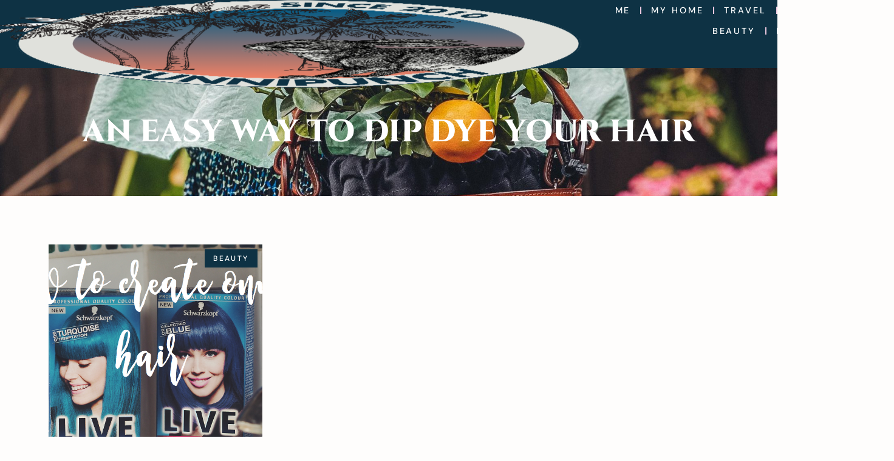

--- FILE ---
content_type: text/html; charset=UTF-8
request_url: https://www.bunnipunch.co.uk/tag/an-easy-way-to-dip-dye-your-hair/
body_size: 228696
content:
<!doctype html>
<html lang="en-GB">
<head>
	<meta charset="UTF-8">
	<meta name="viewport" content="width=device-width, initial-scale=1">
	<link rel="profile" href="https://gmpg.org/xfn/11">
	<meta name='robots' content='index, follow, max-image-preview:large, max-snippet:-1, max-video-preview:-1' />

<!-- Google Tag Manager for WordPress by gtm4wp.com -->
<script data-cfasync="false" data-pagespeed-no-defer>
	var gtm4wp_datalayer_name = "dataLayer";
	var dataLayer = dataLayer || [];
</script>
<!-- End Google Tag Manager for WordPress by gtm4wp.com -->
	<!-- This site is optimized with the Yoast SEO plugin v26.6 - https://yoast.com/wordpress/plugins/seo/ -->
	<title>an easy way to dip dye your hair Archives - Bunnipunch</title>
	<link rel="canonical" href="https://www.bunnipunch.co.uk/tag/an-easy-way-to-dip-dye-your-hair/" />
	<meta property="og:locale" content="en_GB" />
	<meta property="og:type" content="article" />
	<meta property="og:title" content="an easy way to dip dye your hair Archives - Bunnipunch" />
	<meta property="og:url" content="https://www.bunnipunch.co.uk/tag/an-easy-way-to-dip-dye-your-hair/" />
	<meta property="og:site_name" content="Bunnipunch" />
	<meta name="twitter:card" content="summary_large_image" />
	<script type="application/ld+json" class="yoast-schema-graph">{"@context":"https://schema.org","@graph":[{"@type":"CollectionPage","@id":"https://www.bunnipunch.co.uk/tag/an-easy-way-to-dip-dye-your-hair/","url":"https://www.bunnipunch.co.uk/tag/an-easy-way-to-dip-dye-your-hair/","name":"an easy way to dip dye your hair Archives - Bunnipunch","isPartOf":{"@id":"https://www.bunnipunch.co.uk/#website"},"primaryImageOfPage":{"@id":"https://www.bunnipunch.co.uk/tag/an-easy-way-to-dip-dye-your-hair/#primaryimage"},"image":{"@id":"https://www.bunnipunch.co.uk/tag/an-easy-way-to-dip-dye-your-hair/#primaryimage"},"thumbnailUrl":"https://www.bunnipunch.co.uk/wp-content/uploads/2017/04/Screen-Shot-2017-04-02-at-17.10.29.png","breadcrumb":{"@id":"https://www.bunnipunch.co.uk/tag/an-easy-way-to-dip-dye-your-hair/#breadcrumb"},"inLanguage":"en-GB"},{"@type":"ImageObject","inLanguage":"en-GB","@id":"https://www.bunnipunch.co.uk/tag/an-easy-way-to-dip-dye-your-hair/#primaryimage","url":"https://www.bunnipunch.co.uk/wp-content/uploads/2017/04/Screen-Shot-2017-04-02-at-17.10.29.png","contentUrl":"https://www.bunnipunch.co.uk/wp-content/uploads/2017/04/Screen-Shot-2017-04-02-at-17.10.29.png","width":1232,"height":924},{"@type":"BreadcrumbList","@id":"https://www.bunnipunch.co.uk/tag/an-easy-way-to-dip-dye-your-hair/#breadcrumb","itemListElement":[{"@type":"ListItem","position":1,"name":"Home","item":"https://www.bunnipunch.co.uk/"},{"@type":"ListItem","position":2,"name":"an easy way to dip dye your hair"}]},{"@type":"WebSite","@id":"https://www.bunnipunch.co.uk/#website","url":"https://www.bunnipunch.co.uk/","name":"Bunnipunch","description":"A lifestyle guide","potentialAction":[{"@type":"SearchAction","target":{"@type":"EntryPoint","urlTemplate":"https://www.bunnipunch.co.uk/?s={search_term_string}"},"query-input":{"@type":"PropertyValueSpecification","valueRequired":true,"valueName":"search_term_string"}}],"inLanguage":"en-GB"}]}</script>
	<!-- / Yoast SEO plugin. -->


<link rel='dns-prefetch' href='//stats.wp.com' />
<link rel="alternate" type="application/rss+xml" title="Bunnipunch &raquo; Feed" href="https://www.bunnipunch.co.uk/feed/" />
<link rel="alternate" type="application/rss+xml" title="Bunnipunch &raquo; Comments Feed" href="https://www.bunnipunch.co.uk/comments/feed/" />
<link rel="alternate" type="application/rss+xml" title="Bunnipunch &raquo; an easy way to dip dye your hair Tag Feed" href="https://www.bunnipunch.co.uk/tag/an-easy-way-to-dip-dye-your-hair/feed/" />
<script>(()=>{"use strict";const e=[400,500,600,700,800,900],t=e=>`wprm-min-${e}`,n=e=>`wprm-max-${e}`,s=new Set,o="ResizeObserver"in window,r=o?new ResizeObserver((e=>{for(const t of e)c(t.target)})):null,i=.5/(window.devicePixelRatio||1);function c(s){const o=s.getBoundingClientRect().width||0;for(let r=0;r<e.length;r++){const c=e[r],a=o<=c+i;o>c+i?s.classList.add(t(c)):s.classList.remove(t(c)),a?s.classList.add(n(c)):s.classList.remove(n(c))}}function a(e){s.has(e)||(s.add(e),r&&r.observe(e),c(e))}!function(e=document){e.querySelectorAll(".wprm-recipe").forEach(a)}();if(new MutationObserver((e=>{for(const t of e)for(const e of t.addedNodes)e instanceof Element&&(e.matches?.(".wprm-recipe")&&a(e),e.querySelectorAll?.(".wprm-recipe").forEach(a))})).observe(document.documentElement,{childList:!0,subtree:!0}),!o){let e=0;addEventListener("resize",(()=>{e&&cancelAnimationFrame(e),e=requestAnimationFrame((()=>s.forEach(c)))}),{passive:!0})}})();</script>		<!-- This site uses the Google Analytics by MonsterInsights plugin v9.11.1 - Using Analytics tracking - https://www.monsterinsights.com/ -->
							<script src="//www.googletagmanager.com/gtag/js?id=G-JK30KLX6M0"  data-cfasync="false" data-wpfc-render="false" async></script>
			<script data-cfasync="false" data-wpfc-render="false">
				var mi_version = '9.11.1';
				var mi_track_user = true;
				var mi_no_track_reason = '';
								var MonsterInsightsDefaultLocations = {"page_location":"https:\/\/www.bunnipunch.co.uk\/tag\/an-easy-way-to-dip-dye-your-hair\/"};
								if ( typeof MonsterInsightsPrivacyGuardFilter === 'function' ) {
					var MonsterInsightsLocations = (typeof MonsterInsightsExcludeQuery === 'object') ? MonsterInsightsPrivacyGuardFilter( MonsterInsightsExcludeQuery ) : MonsterInsightsPrivacyGuardFilter( MonsterInsightsDefaultLocations );
				} else {
					var MonsterInsightsLocations = (typeof MonsterInsightsExcludeQuery === 'object') ? MonsterInsightsExcludeQuery : MonsterInsightsDefaultLocations;
				}

								var disableStrs = [
										'ga-disable-G-JK30KLX6M0',
									];

				/* Function to detect opted out users */
				function __gtagTrackerIsOptedOut() {
					for (var index = 0; index < disableStrs.length; index++) {
						if (document.cookie.indexOf(disableStrs[index] + '=true') > -1) {
							return true;
						}
					}

					return false;
				}

				/* Disable tracking if the opt-out cookie exists. */
				if (__gtagTrackerIsOptedOut()) {
					for (var index = 0; index < disableStrs.length; index++) {
						window[disableStrs[index]] = true;
					}
				}

				/* Opt-out function */
				function __gtagTrackerOptout() {
					for (var index = 0; index < disableStrs.length; index++) {
						document.cookie = disableStrs[index] + '=true; expires=Thu, 31 Dec 2099 23:59:59 UTC; path=/';
						window[disableStrs[index]] = true;
					}
				}

				if ('undefined' === typeof gaOptout) {
					function gaOptout() {
						__gtagTrackerOptout();
					}
				}
								window.dataLayer = window.dataLayer || [];

				window.MonsterInsightsDualTracker = {
					helpers: {},
					trackers: {},
				};
				if (mi_track_user) {
					function __gtagDataLayer() {
						dataLayer.push(arguments);
					}

					function __gtagTracker(type, name, parameters) {
						if (!parameters) {
							parameters = {};
						}

						if (parameters.send_to) {
							__gtagDataLayer.apply(null, arguments);
							return;
						}

						if (type === 'event') {
														parameters.send_to = monsterinsights_frontend.v4_id;
							var hookName = name;
							if (typeof parameters['event_category'] !== 'undefined') {
								hookName = parameters['event_category'] + ':' + name;
							}

							if (typeof MonsterInsightsDualTracker.trackers[hookName] !== 'undefined') {
								MonsterInsightsDualTracker.trackers[hookName](parameters);
							} else {
								__gtagDataLayer('event', name, parameters);
							}
							
						} else {
							__gtagDataLayer.apply(null, arguments);
						}
					}

					__gtagTracker('js', new Date());
					__gtagTracker('set', {
						'developer_id.dZGIzZG': true,
											});
					if ( MonsterInsightsLocations.page_location ) {
						__gtagTracker('set', MonsterInsightsLocations);
					}
										__gtagTracker('config', 'G-JK30KLX6M0', {"forceSSL":"true","link_attribution":"true"} );
										window.gtag = __gtagTracker;										(function () {
						/* https://developers.google.com/analytics/devguides/collection/analyticsjs/ */
						/* ga and __gaTracker compatibility shim. */
						var noopfn = function () {
							return null;
						};
						var newtracker = function () {
							return new Tracker();
						};
						var Tracker = function () {
							return null;
						};
						var p = Tracker.prototype;
						p.get = noopfn;
						p.set = noopfn;
						p.send = function () {
							var args = Array.prototype.slice.call(arguments);
							args.unshift('send');
							__gaTracker.apply(null, args);
						};
						var __gaTracker = function () {
							var len = arguments.length;
							if (len === 0) {
								return;
							}
							var f = arguments[len - 1];
							if (typeof f !== 'object' || f === null || typeof f.hitCallback !== 'function') {
								if ('send' === arguments[0]) {
									var hitConverted, hitObject = false, action;
									if ('event' === arguments[1]) {
										if ('undefined' !== typeof arguments[3]) {
											hitObject = {
												'eventAction': arguments[3],
												'eventCategory': arguments[2],
												'eventLabel': arguments[4],
												'value': arguments[5] ? arguments[5] : 1,
											}
										}
									}
									if ('pageview' === arguments[1]) {
										if ('undefined' !== typeof arguments[2]) {
											hitObject = {
												'eventAction': 'page_view',
												'page_path': arguments[2],
											}
										}
									}
									if (typeof arguments[2] === 'object') {
										hitObject = arguments[2];
									}
									if (typeof arguments[5] === 'object') {
										Object.assign(hitObject, arguments[5]);
									}
									if ('undefined' !== typeof arguments[1].hitType) {
										hitObject = arguments[1];
										if ('pageview' === hitObject.hitType) {
											hitObject.eventAction = 'page_view';
										}
									}
									if (hitObject) {
										action = 'timing' === arguments[1].hitType ? 'timing_complete' : hitObject.eventAction;
										hitConverted = mapArgs(hitObject);
										__gtagTracker('event', action, hitConverted);
									}
								}
								return;
							}

							function mapArgs(args) {
								var arg, hit = {};
								var gaMap = {
									'eventCategory': 'event_category',
									'eventAction': 'event_action',
									'eventLabel': 'event_label',
									'eventValue': 'event_value',
									'nonInteraction': 'non_interaction',
									'timingCategory': 'event_category',
									'timingVar': 'name',
									'timingValue': 'value',
									'timingLabel': 'event_label',
									'page': 'page_path',
									'location': 'page_location',
									'title': 'page_title',
									'referrer' : 'page_referrer',
								};
								for (arg in args) {
																		if (!(!args.hasOwnProperty(arg) || !gaMap.hasOwnProperty(arg))) {
										hit[gaMap[arg]] = args[arg];
									} else {
										hit[arg] = args[arg];
									}
								}
								return hit;
							}

							try {
								f.hitCallback();
							} catch (ex) {
							}
						};
						__gaTracker.create = newtracker;
						__gaTracker.getByName = newtracker;
						__gaTracker.getAll = function () {
							return [];
						};
						__gaTracker.remove = noopfn;
						__gaTracker.loaded = true;
						window['__gaTracker'] = __gaTracker;
					})();
									} else {
										console.log("");
					(function () {
						function __gtagTracker() {
							return null;
						}

						window['__gtagTracker'] = __gtagTracker;
						window['gtag'] = __gtagTracker;
					})();
									}
			</script>
							<!-- / Google Analytics by MonsterInsights -->
		<style id='wp-img-auto-sizes-contain-inline-css'>
img:is([sizes=auto i],[sizes^="auto," i]){contain-intrinsic-size:3000px 1500px}
/*# sourceURL=wp-img-auto-sizes-contain-inline-css */
</style>
<link rel='stylesheet' id='wprm-public-css' href='https://www.bunnipunch.co.uk/wp-content/plugins/wp-recipe-maker/dist/public-modern.css?ver=10.2.4' media='all' />
<style id='wp-emoji-styles-inline-css'>

	img.wp-smiley, img.emoji {
		display: inline !important;
		border: none !important;
		box-shadow: none !important;
		height: 1em !important;
		width: 1em !important;
		margin: 0 0.07em !important;
		vertical-align: -0.1em !important;
		background: none !important;
		padding: 0 !important;
	}
/*# sourceURL=wp-emoji-styles-inline-css */
</style>
<link rel='stylesheet' id='wp-block-library-css' href='https://www.bunnipunch.co.uk/wp-includes/css/dist/block-library/style.min.css?ver=6.9' media='all' />
<link rel='stylesheet' id='mediaelement-css' href='https://www.bunnipunch.co.uk/wp-includes/js/mediaelement/mediaelementplayer-legacy.min.css?ver=4.2.17' media='all' />
<link rel='stylesheet' id='wp-mediaelement-css' href='https://www.bunnipunch.co.uk/wp-includes/js/mediaelement/wp-mediaelement.min.css?ver=6.9' media='all' />
<style id='jetpack-sharing-buttons-style-inline-css'>
.jetpack-sharing-buttons__services-list{display:flex;flex-direction:row;flex-wrap:wrap;gap:0;list-style-type:none;margin:5px;padding:0}.jetpack-sharing-buttons__services-list.has-small-icon-size{font-size:12px}.jetpack-sharing-buttons__services-list.has-normal-icon-size{font-size:16px}.jetpack-sharing-buttons__services-list.has-large-icon-size{font-size:24px}.jetpack-sharing-buttons__services-list.has-huge-icon-size{font-size:36px}@media print{.jetpack-sharing-buttons__services-list{display:none!important}}.editor-styles-wrapper .wp-block-jetpack-sharing-buttons{gap:0;padding-inline-start:0}ul.jetpack-sharing-buttons__services-list.has-background{padding:1.25em 2.375em}
/*# sourceURL=https://www.bunnipunch.co.uk/wp-content/plugins/jetpack/_inc/blocks/sharing-buttons/view.css */
</style>
<style id='global-styles-inline-css'>
:root{--wp--preset--aspect-ratio--square: 1;--wp--preset--aspect-ratio--4-3: 4/3;--wp--preset--aspect-ratio--3-4: 3/4;--wp--preset--aspect-ratio--3-2: 3/2;--wp--preset--aspect-ratio--2-3: 2/3;--wp--preset--aspect-ratio--16-9: 16/9;--wp--preset--aspect-ratio--9-16: 9/16;--wp--preset--color--black: #000000;--wp--preset--color--cyan-bluish-gray: #abb8c3;--wp--preset--color--white: #ffffff;--wp--preset--color--pale-pink: #f78da7;--wp--preset--color--vivid-red: #cf2e2e;--wp--preset--color--luminous-vivid-orange: #ff6900;--wp--preset--color--luminous-vivid-amber: #fcb900;--wp--preset--color--light-green-cyan: #7bdcb5;--wp--preset--color--vivid-green-cyan: #00d084;--wp--preset--color--pale-cyan-blue: #8ed1fc;--wp--preset--color--vivid-cyan-blue: #0693e3;--wp--preset--color--vivid-purple: #9b51e0;--wp--preset--gradient--vivid-cyan-blue-to-vivid-purple: linear-gradient(135deg,rgb(6,147,227) 0%,rgb(155,81,224) 100%);--wp--preset--gradient--light-green-cyan-to-vivid-green-cyan: linear-gradient(135deg,rgb(122,220,180) 0%,rgb(0,208,130) 100%);--wp--preset--gradient--luminous-vivid-amber-to-luminous-vivid-orange: linear-gradient(135deg,rgb(252,185,0) 0%,rgb(255,105,0) 100%);--wp--preset--gradient--luminous-vivid-orange-to-vivid-red: linear-gradient(135deg,rgb(255,105,0) 0%,rgb(207,46,46) 100%);--wp--preset--gradient--very-light-gray-to-cyan-bluish-gray: linear-gradient(135deg,rgb(238,238,238) 0%,rgb(169,184,195) 100%);--wp--preset--gradient--cool-to-warm-spectrum: linear-gradient(135deg,rgb(74,234,220) 0%,rgb(151,120,209) 20%,rgb(207,42,186) 40%,rgb(238,44,130) 60%,rgb(251,105,98) 80%,rgb(254,248,76) 100%);--wp--preset--gradient--blush-light-purple: linear-gradient(135deg,rgb(255,206,236) 0%,rgb(152,150,240) 100%);--wp--preset--gradient--blush-bordeaux: linear-gradient(135deg,rgb(254,205,165) 0%,rgb(254,45,45) 50%,rgb(107,0,62) 100%);--wp--preset--gradient--luminous-dusk: linear-gradient(135deg,rgb(255,203,112) 0%,rgb(199,81,192) 50%,rgb(65,88,208) 100%);--wp--preset--gradient--pale-ocean: linear-gradient(135deg,rgb(255,245,203) 0%,rgb(182,227,212) 50%,rgb(51,167,181) 100%);--wp--preset--gradient--electric-grass: linear-gradient(135deg,rgb(202,248,128) 0%,rgb(113,206,126) 100%);--wp--preset--gradient--midnight: linear-gradient(135deg,rgb(2,3,129) 0%,rgb(40,116,252) 100%);--wp--preset--font-size--small: 13px;--wp--preset--font-size--medium: 20px;--wp--preset--font-size--large: 36px;--wp--preset--font-size--x-large: 42px;--wp--preset--spacing--20: 0.44rem;--wp--preset--spacing--30: 0.67rem;--wp--preset--spacing--40: 1rem;--wp--preset--spacing--50: 1.5rem;--wp--preset--spacing--60: 2.25rem;--wp--preset--spacing--70: 3.38rem;--wp--preset--spacing--80: 5.06rem;--wp--preset--shadow--natural: 6px 6px 9px rgba(0, 0, 0, 0.2);--wp--preset--shadow--deep: 12px 12px 50px rgba(0, 0, 0, 0.4);--wp--preset--shadow--sharp: 6px 6px 0px rgba(0, 0, 0, 0.2);--wp--preset--shadow--outlined: 6px 6px 0px -3px rgb(255, 255, 255), 6px 6px rgb(0, 0, 0);--wp--preset--shadow--crisp: 6px 6px 0px rgb(0, 0, 0);}:root { --wp--style--global--content-size: 800px;--wp--style--global--wide-size: 1200px; }:where(body) { margin: 0; }.wp-site-blocks > .alignleft { float: left; margin-right: 2em; }.wp-site-blocks > .alignright { float: right; margin-left: 2em; }.wp-site-blocks > .aligncenter { justify-content: center; margin-left: auto; margin-right: auto; }:where(.wp-site-blocks) > * { margin-block-start: 24px; margin-block-end: 0; }:where(.wp-site-blocks) > :first-child { margin-block-start: 0; }:where(.wp-site-blocks) > :last-child { margin-block-end: 0; }:root { --wp--style--block-gap: 24px; }:root :where(.is-layout-flow) > :first-child{margin-block-start: 0;}:root :where(.is-layout-flow) > :last-child{margin-block-end: 0;}:root :where(.is-layout-flow) > *{margin-block-start: 24px;margin-block-end: 0;}:root :where(.is-layout-constrained) > :first-child{margin-block-start: 0;}:root :where(.is-layout-constrained) > :last-child{margin-block-end: 0;}:root :where(.is-layout-constrained) > *{margin-block-start: 24px;margin-block-end: 0;}:root :where(.is-layout-flex){gap: 24px;}:root :where(.is-layout-grid){gap: 24px;}.is-layout-flow > .alignleft{float: left;margin-inline-start: 0;margin-inline-end: 2em;}.is-layout-flow > .alignright{float: right;margin-inline-start: 2em;margin-inline-end: 0;}.is-layout-flow > .aligncenter{margin-left: auto !important;margin-right: auto !important;}.is-layout-constrained > .alignleft{float: left;margin-inline-start: 0;margin-inline-end: 2em;}.is-layout-constrained > .alignright{float: right;margin-inline-start: 2em;margin-inline-end: 0;}.is-layout-constrained > .aligncenter{margin-left: auto !important;margin-right: auto !important;}.is-layout-constrained > :where(:not(.alignleft):not(.alignright):not(.alignfull)){max-width: var(--wp--style--global--content-size);margin-left: auto !important;margin-right: auto !important;}.is-layout-constrained > .alignwide{max-width: var(--wp--style--global--wide-size);}body .is-layout-flex{display: flex;}.is-layout-flex{flex-wrap: wrap;align-items: center;}.is-layout-flex > :is(*, div){margin: 0;}body .is-layout-grid{display: grid;}.is-layout-grid > :is(*, div){margin: 0;}body{padding-top: 0px;padding-right: 0px;padding-bottom: 0px;padding-left: 0px;}a:where(:not(.wp-element-button)){text-decoration: underline;}:root :where(.wp-element-button, .wp-block-button__link){background-color: #32373c;border-width: 0;color: #fff;font-family: inherit;font-size: inherit;font-style: inherit;font-weight: inherit;letter-spacing: inherit;line-height: inherit;padding-top: calc(0.667em + 2px);padding-right: calc(1.333em + 2px);padding-bottom: calc(0.667em + 2px);padding-left: calc(1.333em + 2px);text-decoration: none;text-transform: inherit;}.has-black-color{color: var(--wp--preset--color--black) !important;}.has-cyan-bluish-gray-color{color: var(--wp--preset--color--cyan-bluish-gray) !important;}.has-white-color{color: var(--wp--preset--color--white) !important;}.has-pale-pink-color{color: var(--wp--preset--color--pale-pink) !important;}.has-vivid-red-color{color: var(--wp--preset--color--vivid-red) !important;}.has-luminous-vivid-orange-color{color: var(--wp--preset--color--luminous-vivid-orange) !important;}.has-luminous-vivid-amber-color{color: var(--wp--preset--color--luminous-vivid-amber) !important;}.has-light-green-cyan-color{color: var(--wp--preset--color--light-green-cyan) !important;}.has-vivid-green-cyan-color{color: var(--wp--preset--color--vivid-green-cyan) !important;}.has-pale-cyan-blue-color{color: var(--wp--preset--color--pale-cyan-blue) !important;}.has-vivid-cyan-blue-color{color: var(--wp--preset--color--vivid-cyan-blue) !important;}.has-vivid-purple-color{color: var(--wp--preset--color--vivid-purple) !important;}.has-black-background-color{background-color: var(--wp--preset--color--black) !important;}.has-cyan-bluish-gray-background-color{background-color: var(--wp--preset--color--cyan-bluish-gray) !important;}.has-white-background-color{background-color: var(--wp--preset--color--white) !important;}.has-pale-pink-background-color{background-color: var(--wp--preset--color--pale-pink) !important;}.has-vivid-red-background-color{background-color: var(--wp--preset--color--vivid-red) !important;}.has-luminous-vivid-orange-background-color{background-color: var(--wp--preset--color--luminous-vivid-orange) !important;}.has-luminous-vivid-amber-background-color{background-color: var(--wp--preset--color--luminous-vivid-amber) !important;}.has-light-green-cyan-background-color{background-color: var(--wp--preset--color--light-green-cyan) !important;}.has-vivid-green-cyan-background-color{background-color: var(--wp--preset--color--vivid-green-cyan) !important;}.has-pale-cyan-blue-background-color{background-color: var(--wp--preset--color--pale-cyan-blue) !important;}.has-vivid-cyan-blue-background-color{background-color: var(--wp--preset--color--vivid-cyan-blue) !important;}.has-vivid-purple-background-color{background-color: var(--wp--preset--color--vivid-purple) !important;}.has-black-border-color{border-color: var(--wp--preset--color--black) !important;}.has-cyan-bluish-gray-border-color{border-color: var(--wp--preset--color--cyan-bluish-gray) !important;}.has-white-border-color{border-color: var(--wp--preset--color--white) !important;}.has-pale-pink-border-color{border-color: var(--wp--preset--color--pale-pink) !important;}.has-vivid-red-border-color{border-color: var(--wp--preset--color--vivid-red) !important;}.has-luminous-vivid-orange-border-color{border-color: var(--wp--preset--color--luminous-vivid-orange) !important;}.has-luminous-vivid-amber-border-color{border-color: var(--wp--preset--color--luminous-vivid-amber) !important;}.has-light-green-cyan-border-color{border-color: var(--wp--preset--color--light-green-cyan) !important;}.has-vivid-green-cyan-border-color{border-color: var(--wp--preset--color--vivid-green-cyan) !important;}.has-pale-cyan-blue-border-color{border-color: var(--wp--preset--color--pale-cyan-blue) !important;}.has-vivid-cyan-blue-border-color{border-color: var(--wp--preset--color--vivid-cyan-blue) !important;}.has-vivid-purple-border-color{border-color: var(--wp--preset--color--vivid-purple) !important;}.has-vivid-cyan-blue-to-vivid-purple-gradient-background{background: var(--wp--preset--gradient--vivid-cyan-blue-to-vivid-purple) !important;}.has-light-green-cyan-to-vivid-green-cyan-gradient-background{background: var(--wp--preset--gradient--light-green-cyan-to-vivid-green-cyan) !important;}.has-luminous-vivid-amber-to-luminous-vivid-orange-gradient-background{background: var(--wp--preset--gradient--luminous-vivid-amber-to-luminous-vivid-orange) !important;}.has-luminous-vivid-orange-to-vivid-red-gradient-background{background: var(--wp--preset--gradient--luminous-vivid-orange-to-vivid-red) !important;}.has-very-light-gray-to-cyan-bluish-gray-gradient-background{background: var(--wp--preset--gradient--very-light-gray-to-cyan-bluish-gray) !important;}.has-cool-to-warm-spectrum-gradient-background{background: var(--wp--preset--gradient--cool-to-warm-spectrum) !important;}.has-blush-light-purple-gradient-background{background: var(--wp--preset--gradient--blush-light-purple) !important;}.has-blush-bordeaux-gradient-background{background: var(--wp--preset--gradient--blush-bordeaux) !important;}.has-luminous-dusk-gradient-background{background: var(--wp--preset--gradient--luminous-dusk) !important;}.has-pale-ocean-gradient-background{background: var(--wp--preset--gradient--pale-ocean) !important;}.has-electric-grass-gradient-background{background: var(--wp--preset--gradient--electric-grass) !important;}.has-midnight-gradient-background{background: var(--wp--preset--gradient--midnight) !important;}.has-small-font-size{font-size: var(--wp--preset--font-size--small) !important;}.has-medium-font-size{font-size: var(--wp--preset--font-size--medium) !important;}.has-large-font-size{font-size: var(--wp--preset--font-size--large) !important;}.has-x-large-font-size{font-size: var(--wp--preset--font-size--x-large) !important;}
:root :where(.wp-block-pullquote){font-size: 1.5em;line-height: 1.6;}
/*# sourceURL=global-styles-inline-css */
</style>
<link rel='stylesheet' id='contact-form-7-css' href='https://www.bunnipunch.co.uk/wp-content/plugins/contact-form-7/includes/css/styles.css?ver=6.1.4' media='all' />
<link rel='stylesheet' id='hello-elementor-css' href='https://www.bunnipunch.co.uk/wp-content/themes/hello-elementor/assets/css/reset.css?ver=3.4.5' media='all' />
<link rel='stylesheet' id='hello-elementor-theme-style-css' href='https://www.bunnipunch.co.uk/wp-content/themes/hello-elementor/assets/css/theme.css?ver=3.4.5' media='all' />
<link rel='stylesheet' id='hello-elementor-header-footer-css' href='https://www.bunnipunch.co.uk/wp-content/themes/hello-elementor/assets/css/header-footer.css?ver=3.4.5' media='all' />
<link rel='stylesheet' id='e-sticky-css' href='https://www.bunnipunch.co.uk/wp-content/plugins/elementor-pro/assets/css/modules/sticky.min.css?ver=3.34.0' media='all' />
<link rel='stylesheet' id='elementor-frontend-css' href='https://www.bunnipunch.co.uk/wp-content/plugins/elementor/assets/css/frontend.min.css?ver=3.34.0' media='all' />
<style id='elementor-frontend-inline-css'>
.elementor-kit-28007{--e-global-color-primary:#FFFFFF;--e-global-color-secondary:#FEFDFC;--e-global-color-text:#101010;--e-global-color-accent:#39180D;--e-global-color-e6bff31:#4054B2;--e-global-color-69c5d743:#23A455;--e-global-color-38e6a60d:#000;--e-global-color-63a51f7:#FFF;--e-global-color-61fc9043:#E0B8B8;--e-global-color-8870594:#FBF7F4;--e-global-color-60da78b:#00000000;--e-global-typography-primary-font-family:"DM Sans";--e-global-typography-primary-font-size:1rem;--e-global-typography-secondary-font-family:"DM Sans";--e-global-typography-secondary-font-size:1rem;--e-global-typography-text-font-family:"DM Sans";--e-global-typography-text-font-size:1rem;--e-global-typography-accent-font-family:"DM Sans";--e-global-typography-accent-font-size:0.9rem;--e-global-typography-accent-font-weight:500;--e-global-typography-accent-text-transform:uppercase;--e-global-typography-accent-letter-spacing:0.2em;--e-global-typography-15bca2e-font-family:"lindsey-signature";--e-global-typography-15bca2e-text-transform:lowercase;background-color:var( --e-global-color-secondary );font-family:"DM Sans", Sans-serif;font-size:1rem;font-weight:400;line-height:1.4;}.elementor-kit-28007 button,.elementor-kit-28007 input[type="button"],.elementor-kit-28007 input[type="submit"],.elementor-kit-28007 .elementor-button{background-color:var( --e-global-color-60da78b );font-family:var( --e-global-typography-accent-font-family ), Sans-serif;font-size:var( --e-global-typography-accent-font-size );font-weight:var( --e-global-typography-accent-font-weight );text-transform:var( --e-global-typography-accent-text-transform );line-height:var( --e-global-typography-accent-line-height );letter-spacing:var( --e-global-typography-accent-letter-spacing );word-spacing:var( --e-global-typography-accent-word-spacing );color:var( --e-global-color-text );border-style:solid;border-width:1px 1px 1px 1px;border-color:var( --e-global-color-text );border-radius:0rem 0rem 0rem 0rem;}.elementor-kit-28007 button:hover,.elementor-kit-28007 button:focus,.elementor-kit-28007 input[type="button"]:hover,.elementor-kit-28007 input[type="button"]:focus,.elementor-kit-28007 input[type="submit"]:hover,.elementor-kit-28007 input[type="submit"]:focus,.elementor-kit-28007 .elementor-button:hover,.elementor-kit-28007 .elementor-button:focus{background-color:var( --e-global-color-60da78b );color:var( --e-global-color-text );}.elementor-kit-28007 e-page-transition{background-color:#FFBC7D;}.elementor-kit-28007 p{margin-block-end:1rem;}.elementor-kit-28007 a{color:var( --e-global-color-text );}.elementor-kit-28007 h1{font-family:"ZT Bros Oskon 90s", Sans-serif;font-size:12.2rem;font-weight:400;text-transform:uppercase;line-height:1;}.elementor-kit-28007 h2{font-family:"ZT Bros Oskon 90s", Sans-serif;font-size:5.2rem;font-weight:400;text-transform:uppercase;line-height:1;}.elementor-kit-28007 h3{font-family:"ZT Bros Oskon 90s", Sans-serif;font-size:3.2rem;font-weight:400;text-transform:uppercase;line-height:1;}.elementor-kit-28007 h4{font-family:"ZT Bros Oskon 90s", Sans-serif;font-size:2.2rem;font-weight:400;text-transform:uppercase;line-height:1;}.elementor-kit-28007 h5{font-family:"ZT Bros Oskon 90s", Sans-serif;font-size:1.6rem;font-weight:400;line-height:1;}.elementor-kit-28007 h6{font-family:"ZT Bros Oskon 90s", Sans-serif;font-size:1.4rem;font-weight:400;line-height:1;}.elementor-section.elementor-section-boxed > .elementor-container{max-width:1800px;}.e-con{--container-max-width:1800px;}.elementor-widget:not(:last-child){margin-block-end:1rem;}.elementor-element{--widgets-spacing:1rem 1rem;--widgets-spacing-row:1rem;--widgets-spacing-column:1rem;}{}h1.entry-title{display:var(--page-title-display);}.site-header .site-branding{flex-direction:column;align-items:stretch;}.site-header{padding-inline-end:0px;padding-inline-start:0px;}.site-footer .site-branding{flex-direction:column;align-items:stretch;}@media(max-width:1024px){.elementor-kit-28007{--e-global-typography-primary-font-size:1.6vw;--e-global-typography-secondary-font-size:1.6vw;--e-global-typography-text-font-size:1.6vw;--e-global-typography-accent-font-size:1.4vw;font-size:1.6vw;}.elementor-kit-28007 p{margin-block-end:1rem;}.elementor-kit-28007 h1{font-size:16vw;}.elementor-kit-28007 h2{font-size:6.6vw;}.elementor-kit-28007 h3{font-size:3.6vw;}.elementor-kit-28007 h4{font-size:2.6vw;}.elementor-kit-28007 h5{font-size:2vw;}.elementor-kit-28007 h6{font-size:1.8vw;}.elementor-kit-28007 button,.elementor-kit-28007 input[type="button"],.elementor-kit-28007 input[type="submit"],.elementor-kit-28007 .elementor-button{font-size:var( --e-global-typography-accent-font-size );line-height:var( --e-global-typography-accent-line-height );letter-spacing:var( --e-global-typography-accent-letter-spacing );word-spacing:var( --e-global-typography-accent-word-spacing );}.elementor-section.elementor-section-boxed > .elementor-container{max-width:1024px;}.e-con{--container-max-width:1024px;}}@media(max-width:767px){.elementor-kit-28007{--e-global-typography-primary-font-size:3.8vw;--e-global-typography-secondary-font-size:3.8vw;--e-global-typography-text-font-size:3.8vw;--e-global-typography-accent-font-size:3.4vw;font-size:3.8vw;}.elementor-kit-28007 p{margin-block-end:1rem;}.elementor-kit-28007 h1{font-size:26.6vw;}.elementor-kit-28007 h2{font-size:12.6vw;}.elementor-kit-28007 h3{font-size:7.6vw;}.elementor-kit-28007 h4{font-size:6.6vw;}.elementor-kit-28007 h5{font-size:5.6vw;}.elementor-kit-28007 h6{font-size:4.6vw;}.elementor-kit-28007 button,.elementor-kit-28007 input[type="button"],.elementor-kit-28007 input[type="submit"],.elementor-kit-28007 .elementor-button{font-size:var( --e-global-typography-accent-font-size );line-height:var( --e-global-typography-accent-line-height );letter-spacing:var( --e-global-typography-accent-letter-spacing );word-spacing:var( --e-global-typography-accent-word-spacing );}.elementor-section.elementor-section-boxed > .elementor-container{max-width:767px;}.e-con{--container-max-width:767px;}}/* Start custom CSS */html, body {
    -webkit-font-smoothing: antialiased;
        overflow-x: hidden;
    overflow-y: visible;
}

body.menu-open {
    height: 100vh !important;
    max-height: 100vh !important;
    overflow: hidden !important;
}

a {
    transition: .15s ease-in-out;
        color: inherit;
}

h1:only-child, h2:only-child, h3:only-child, h4:only-child, h5:only-child, h6:only-child, p:only-child {
    margin: 0;
}

h1:last-child, h2:last-child, h3:last-child, h4:last-child, h5:last-child, h6:last-child, p:last-child {
    margin: 0;
}

#site-header, #site-footer {
    display: none;
}

h1 a,
h2 a,
h3 a,
h4 a,
h5 a,
h6 a,
p a {
    color: inherit !important;
}/* End custom CSS */
.elementor-28025 .elementor-element.elementor-element-76289930{--display:flex;--min-height:1.5rem;--flex-direction:row;--container-widget-width:calc( ( 1 - var( --container-widget-flex-grow ) ) * 100% );--container-widget-height:100%;--container-widget-flex-grow:1;--container-widget-align-self:stretch;--flex-wrap-mobile:wrap;--justify-content:center;--align-items:center;--gap:2rem 2rem;--row-gap:2rem;--column-gap:2rem;--flex-wrap:wrap;--align-content:center;border-style:none;--border-style:none;--margin-top:0rem;--margin-bottom:0rem;--margin-left:0rem;--margin-right:0rem;--padding-top:0rem;--padding-bottom:0rem;--padding-left:0rem;--padding-right:0rem;--z-index:995;}.elementor-28025 .elementor-element.elementor-element-76289930:not(.elementor-motion-effects-element-type-background), .elementor-28025 .elementor-element.elementor-element-76289930 > .elementor-motion-effects-container > .elementor-motion-effects-layer{background-color:#0E3244;}.elementor-28025 .elementor-element.elementor-element-76289930.e-con{--flex-grow:0;--flex-shrink:0;}.elementor-28025 .elementor-element.elementor-element-7345f52 > .elementor-widget-container{margin:0rem -3rem -3rem -3rem;padding:0rem 0rem 0rem 0rem;}.elementor-28025 .elementor-element.elementor-element-7345f52.elementor-element{--flex-grow:0;--flex-shrink:1;}.elementor-28025 .elementor-element.elementor-element-7345f52{text-align:start;}.elementor-28025 .elementor-element.elementor-element-7345f52 img{width:100%;max-width:100%;height:10rem;object-fit:fill;opacity:1;border-style:none;border-radius:0px 0px 0px 0px;box-shadow:0px 0px 0px 0px rgba(0,0,0,0.5);}.elementor-28025 .elementor-element.elementor-element-44305e3 > .elementor-widget-container{margin:0rem 0rem 0rem 0rem;padding:0rem 0rem 0rem 4rem;}.elementor-28025 .elementor-element.elementor-element-44305e3 .elementor-menu-toggle{margin-right:auto;background-color:var( --e-global-color-60da78b );}.elementor-28025 .elementor-element.elementor-element-44305e3 .elementor-nav-menu .elementor-item{font-family:var( --e-global-typography-accent-font-family ), Sans-serif;font-size:var( --e-global-typography-accent-font-size );font-weight:var( --e-global-typography-accent-font-weight );text-transform:var( --e-global-typography-accent-text-transform );line-height:var( --e-global-typography-accent-line-height );letter-spacing:var( --e-global-typography-accent-letter-spacing );word-spacing:var( --e-global-typography-accent-word-spacing );}.elementor-28025 .elementor-element.elementor-element-44305e3 .elementor-nav-menu--main .elementor-item{color:#FFFFFF;fill:#FFFFFF;padding-left:0rem;padding-right:0rem;padding-top:0.5rem;padding-bottom:0.5rem;}.elementor-28025 .elementor-element.elementor-element-44305e3 .elementor-nav-menu--main .elementor-item:hover,
					.elementor-28025 .elementor-element.elementor-element-44305e3 .elementor-nav-menu--main .elementor-item.elementor-item-active,
					.elementor-28025 .elementor-element.elementor-element-44305e3 .elementor-nav-menu--main .elementor-item.highlighted,
					.elementor-28025 .elementor-element.elementor-element-44305e3 .elementor-nav-menu--main .elementor-item:focus{color:#C5BFC3;fill:#C5BFC3;}.elementor-28025 .elementor-element.elementor-element-44305e3 .elementor-nav-menu--main:not(.e--pointer-framed) .elementor-item:before,
					.elementor-28025 .elementor-element.elementor-element-44305e3 .elementor-nav-menu--main:not(.e--pointer-framed) .elementor-item:after{background-color:var( --e-global-color-accent );}.elementor-28025 .elementor-element.elementor-element-44305e3 .e--pointer-framed .elementor-item:before,
					.elementor-28025 .elementor-element.elementor-element-44305e3 .e--pointer-framed .elementor-item:after{border-color:var( --e-global-color-accent );}.elementor-28025 .elementor-element.elementor-element-44305e3 .elementor-nav-menu--main .elementor-item.elementor-item-active{color:#C5BFC3;}.elementor-28025 .elementor-element.elementor-element-44305e3 .elementor-nav-menu--main:not(.e--pointer-framed) .elementor-item.elementor-item-active:before,
					.elementor-28025 .elementor-element.elementor-element-44305e3 .elementor-nav-menu--main:not(.e--pointer-framed) .elementor-item.elementor-item-active:after{background-color:#FFFCFC;}.elementor-28025 .elementor-element.elementor-element-44305e3 .e--pointer-framed .elementor-item.elementor-item-active:before,
					.elementor-28025 .elementor-element.elementor-element-44305e3 .e--pointer-framed .elementor-item.elementor-item-active:after{border-color:#FFFCFC;}.elementor-28025 .elementor-element.elementor-element-44305e3{--e-nav-menu-divider-content:"";--e-nav-menu-divider-style:solid;--e-nav-menu-divider-color:#E9C6DD;--e-nav-menu-horizontal-menu-item-margin:calc( 2rem / 2 );}.elementor-28025 .elementor-element.elementor-element-44305e3 .e--pointer-framed .elementor-item:before{border-width:1px;}.elementor-28025 .elementor-element.elementor-element-44305e3 .e--pointer-framed.e--animation-draw .elementor-item:before{border-width:0 0 1px 1px;}.elementor-28025 .elementor-element.elementor-element-44305e3 .e--pointer-framed.e--animation-draw .elementor-item:after{border-width:1px 1px 0 0;}.elementor-28025 .elementor-element.elementor-element-44305e3 .e--pointer-framed.e--animation-corners .elementor-item:before{border-width:1px 0 0 1px;}.elementor-28025 .elementor-element.elementor-element-44305e3 .e--pointer-framed.e--animation-corners .elementor-item:after{border-width:0 1px 1px 0;}.elementor-28025 .elementor-element.elementor-element-44305e3 .e--pointer-underline .elementor-item:after,
					 .elementor-28025 .elementor-element.elementor-element-44305e3 .e--pointer-overline .elementor-item:before,
					 .elementor-28025 .elementor-element.elementor-element-44305e3 .e--pointer-double-line .elementor-item:before,
					 .elementor-28025 .elementor-element.elementor-element-44305e3 .e--pointer-double-line .elementor-item:after{height:1px;}.elementor-28025 .elementor-element.elementor-element-44305e3 .elementor-nav-menu--main:not(.elementor-nav-menu--layout-horizontal) .elementor-nav-menu > li:not(:last-child){margin-bottom:2rem;}.elementor-28025 .elementor-element.elementor-element-44305e3 .elementor-nav-menu--dropdown a, .elementor-28025 .elementor-element.elementor-element-44305e3 .elementor-menu-toggle{color:var( --e-global-color-text );fill:var( --e-global-color-text );}.elementor-28025 .elementor-element.elementor-element-44305e3 .elementor-nav-menu--dropdown{background-color:var( --e-global-color-primary );}.elementor-28025 .elementor-element.elementor-element-44305e3 .elementor-nav-menu--dropdown a:hover,
					.elementor-28025 .elementor-element.elementor-element-44305e3 .elementor-nav-menu--dropdown a:focus,
					.elementor-28025 .elementor-element.elementor-element-44305e3 .elementor-nav-menu--dropdown a.elementor-item-active,
					.elementor-28025 .elementor-element.elementor-element-44305e3 .elementor-nav-menu--dropdown a.highlighted,
					.elementor-28025 .elementor-element.elementor-element-44305e3 .elementor-menu-toggle:hover,
					.elementor-28025 .elementor-element.elementor-element-44305e3 .elementor-menu-toggle:focus{color:var( --e-global-color-text );}.elementor-28025 .elementor-element.elementor-element-44305e3 .elementor-nav-menu--dropdown a.elementor-item-active{color:var( --e-global-color-text );}.elementor-28025 .elementor-element.elementor-element-44305e3 .elementor-nav-menu--dropdown .elementor-item, .elementor-28025 .elementor-element.elementor-element-44305e3 .elementor-nav-menu--dropdown  .elementor-sub-item{font-family:var( --e-global-typography-accent-font-family ), Sans-serif;font-size:var( --e-global-typography-accent-font-size );font-weight:var( --e-global-typography-accent-font-weight );text-transform:var( --e-global-typography-accent-text-transform );letter-spacing:var( --e-global-typography-accent-letter-spacing );word-spacing:var( --e-global-typography-accent-word-spacing );}.elementor-28025 .elementor-element.elementor-element-44305e3 div.elementor-menu-toggle{color:#8F8181;}.elementor-28025 .elementor-element.elementor-element-44305e3 div.elementor-menu-toggle svg{fill:#8F8181;}body:not(.rtl) .elementor-28025 .elementor-element.elementor-element-273a4d74{left:0px;}body.rtl .elementor-28025 .elementor-element.elementor-element-273a4d74{right:0px;}.elementor-28025 .elementor-element.elementor-element-273a4d74{top:0px;}.elementor-theme-builder-content-area{height:400px;}.elementor-location-header:before, .elementor-location-footer:before{content:"";display:table;clear:both;}@media(min-width:768px){.elementor-28025 .elementor-element.elementor-element-76289930{--width:115%;}}@media(max-width:1024px){.elementor-28025 .elementor-element.elementor-element-76289930{--min-height:5.2rem;--flex-direction:row;--container-widget-width:initial;--container-widget-height:100%;--container-widget-flex-grow:1;--container-widget-align-self:stretch;--flex-wrap-mobile:wrap;--padding-top:0rem;--padding-bottom:0rem;--padding-left:3rem;--padding-right:3rem;}.elementor-28025 .elementor-element.elementor-element-7345f52 img{max-width:100%;height:7.2rem;}.elementor-28025 .elementor-element.elementor-element-44305e3 .elementor-nav-menu .elementor-item{font-size:var( --e-global-typography-accent-font-size );line-height:var( --e-global-typography-accent-line-height );letter-spacing:var( --e-global-typography-accent-letter-spacing );word-spacing:var( --e-global-typography-accent-word-spacing );}.elementor-28025 .elementor-element.elementor-element-44305e3{--e-nav-menu-horizontal-menu-item-margin:calc( 1.4rem / 2 );}.elementor-28025 .elementor-element.elementor-element-44305e3 .elementor-nav-menu--main:not(.elementor-nav-menu--layout-horizontal) .elementor-nav-menu > li:not(:last-child){margin-bottom:1.4rem;}.elementor-28025 .elementor-element.elementor-element-44305e3 .elementor-nav-menu--dropdown .elementor-item, .elementor-28025 .elementor-element.elementor-element-44305e3 .elementor-nav-menu--dropdown  .elementor-sub-item{font-size:var( --e-global-typography-accent-font-size );letter-spacing:var( --e-global-typography-accent-letter-spacing );word-spacing:var( --e-global-typography-accent-word-spacing );}.elementor-28025 .elementor-element.elementor-element-44305e3 .elementor-nav-menu--dropdown a{padding-left:0.8rem;padding-right:0.8rem;padding-top:0.3rem;padding-bottom:0.3rem;}}@media(max-width:767px){.elementor-28025 .elementor-element.elementor-element-76289930{--flex-direction:row;--container-widget-width:initial;--container-widget-height:100%;--container-widget-flex-grow:1;--container-widget-align-self:stretch;--flex-wrap-mobile:wrap;--padding-top:0rem;--padding-bottom:0rem;--padding-left:2rem;--padding-right:2rem;}.elementor-28025 .elementor-element.elementor-element-7345f52{width:auto;max-width:auto;z-index:1000;text-align:start;}.elementor-28025 .elementor-element.elementor-element-7345f52 img{height:5.1rem;}.elementor-28025 .elementor-element.elementor-element-44305e3 .elementor-nav-menu .elementor-item{font-size:var( --e-global-typography-accent-font-size );line-height:var( --e-global-typography-accent-line-height );letter-spacing:var( --e-global-typography-accent-letter-spacing );word-spacing:var( --e-global-typography-accent-word-spacing );}.elementor-28025 .elementor-element.elementor-element-44305e3 .elementor-nav-menu--dropdown .elementor-item, .elementor-28025 .elementor-element.elementor-element-44305e3 .elementor-nav-menu--dropdown  .elementor-sub-item{font-size:var( --e-global-typography-accent-font-size );letter-spacing:var( --e-global-typography-accent-letter-spacing );word-spacing:var( --e-global-typography-accent-word-spacing );}.elementor-28025 .elementor-element.elementor-element-44305e3 .elementor-nav-menu--dropdown a{padding-left:1.5rem;padding-right:1.5rem;padding-top:0.8rem;padding-bottom:0.8rem;}.elementor-28025 .elementor-element.elementor-element-44305e3{--nav-menu-icon-size:44px;}}/* Start custom CSS for nav-menu, class: .elementor-element-44305e3 */.elementor-28025 .elementor-element.elementor-element-44305e3 .sub-arrow {
    display: none;
}

.elementor-28025 .elementor-element.elementor-element-44305e3 .elementor-sub-item:hover {
    background-color: transparent !important;
}

.elementor-28025 .elementor-element.elementor-element-44305e3 .elementor-menu-toggle {
    padding-left: 0;
    padding-right: 0;
}

.elementor-28025 .elementor-element.elementor-element-44305e3 .elementor-sub-item.elementor-item-active {
    background-color: transparent !important;
}

.elementor-28025 .elementor-element.elementor-element-44305e3 .elementor-nav-menu--dropdown { 
    margin-top: 1rem !important;
    box-shadow: 0 2px 5px rgba(0,0,0,.1);
    -moz-box-shadow: 0 2px 5px rgba(0,0,0,.1);
    -webkit-box-shadow: 0 2px 5px rgba(0,0,0,.1);
    padding: 1rem 0.5rem;
    border-top: 2px solid var(--e-global-color-accent);
}

.elementor-28025 .elementor-element.elementor-element-44305e3 .elementor-nav-menu--dropdown a {
        font-size: 1rem;
    font-weight: 600;
    letter-spacing: 0.2em;
    text-transform: uppercase;
    font-style: normal;
    text-decoration: none;
}

 .elementor-28025 .elementor-element.elementor-element-44305e3 .sub-menu.elementor-nav-menu--dropdown .elementor-sub-item {
    font-size: 0.9rem;
}   

@media (max-width: 1064px) {
 .elementor-28025 .elementor-element.elementor-element-44305e3 .sub-menu.elementor-nav-menu--dropdown .elementor-sub-item {
    font-size: 1.4vw;
}   
}

@media (max-width: 767px) {

.elementor-28025 .elementor-element.elementor-element-44305e3 .sub-arrow {
    display: none !important;
}

.elementor-28025 .elementor-element.elementor-element-44305e3 .elementor-nav-menu--dropdown a {
  font-weight: 400;
    text-transform: uppercase;
    font-style: normal;
    text-decoration: none;
    font-size: 1.6rem;
    border: none;  
}

  .elementor-28025 .elementor-element.elementor-element-44305e3 .elementor-nav-menu--main > .elementor-nav-menu > li > .elementor-nav-menu--dropdown, .elementor-28025 .elementor-element.elementor-element-44305e3 .elementor-nav-menu__container.elementor-nav-menu--dropdown {
    position: fixed !important;
    top: 0 !important;
    left: 0 !important;
    width: 100% !important;
    height: 100% !important;
    max-height: 100% !important;
    margin: 0 !important;
    display: flex;
    justify-content: flex-start;
    z-index: 100;
    padding-top: 12rem;
}  

.elementor-28025 .elementor-element.elementor-element-44305e3 .elementor-nav-menu {
    margin: 0;
    width: 100%;
}

.elementor-28025 .elementor-element.elementor-element-44305e3 .elementor-sub-item:hover {
    background-color: transparent !important;
}

.elementor-28025 .elementor-element.elementor-element-44305e3 .elementor-nav-menu--dropdown .elementor-item.elementor-item-active, .elementor-28025 .elementor-element.elementor-element-44305e3 .elementor-nav-menu--dropdown .elementor-item.highlighted, .elementor-28025 .elementor-element.elementor-element-44305e3 .elementor-nav-menu--dropdown .elementor-item:focus, .elementor-28025 .elementor-element.elementor-element-44305e3 .elementor-nav-menu--dropdown .elementor-item:hover, .elementor-28025 .elementor-element.elementor-element-44305e3 .elementor-sub-item.elementor-item-active, .elementor-sub-item.highlighted, .elementor-28025 .elementor-element.elementor-element-44305e3 .elementor-sub-item:focus, .elementor-sub-item:hover {
    background-color: transparent !important;
    text-decoration: underline !important;
    text-underline-offset: 0.5rem !important;
    text-decoration-thickness: 1px !important;
}

.elementor-28025 .elementor-element.elementor-element-44305e3  .elementor-menu-toggle {
    color: inherit !important;
}

.elementor-28025 .elementor-element.elementor-element-44305e3 .elementor-menu-toggle {
    position: relative;
    z-index: 1000;
}

.elementor-28025 .elementor-element.elementor-element-44305e3 span.elementor-menu-toggle__icon--close, .elementor-28025 .elementor-element.elementor-element-44305e3 span.elementor-menu-toggle__icon--open {
    line-height: 0;
}

.elementor-28025 .elementor-element.elementor-element-44305e3 .elementor-nav-menu--dropdown { 
    box-shadow: none;
}

.elementor-28025 .elementor-element.elementor-element-44305e3 .sub-menu.elementor-nav-menu--dropdown {
    padding: 1rem 0rem;
}

.elementor-28025 .elementor-element.elementor-element-44305e3 .sub-menu.elementor-nav-menu--dropdown .elementor-sub-item {
    font-size: inherit;
        padding-left: 3rem;
}

.elementor-nav-menu--toggle {
    margin: 0 !important;
}
}/* End custom CSS */
/* Start custom CSS for html, class: .elementor-element-273a4d74 */.elementor-28025 .elementor-element.elementor-element-273a4d74 {
    visibility: hidden;
}/* End custom CSS */
.elementor-28014 .elementor-element.elementor-element-d058b5d{--display:flex;}.elementor-28014 .elementor-element.elementor-element-499ec03{--divider-border-style:curved;--divider-color:#0E3244;--divider-border-width:1px;width:100%;max-width:100%;--divider-pattern-height:27.4px;--divider-pattern-size:20px;}.elementor-28014 .elementor-element.elementor-element-499ec03 > .elementor-widget-container{padding:-4px 0px -4px 0px;}.elementor-28014 .elementor-element.elementor-element-499ec03 .elementor-divider-separator{width:100%;}.elementor-28014 .elementor-element.elementor-element-499ec03 .elementor-divider{padding-block-start:8px;padding-block-end:8px;}.elementor-28014 .elementor-element.elementor-element-24f9aeb{width:var( --container-widget-width, 100% );max-width:100%;--container-widget-width:100%;--container-widget-flex-grow:0;}.elementor-28014 .elementor-element.elementor-element-24f9aeb > .elementor-widget-container{margin:0px 0px 0px 0px;padding:0px 0px 0px 0px;}.elementor-28014 .elementor-element.elementor-element-2a16038{--display:flex;--min-height:372px;--flex-direction:row;--container-widget-width:initial;--container-widget-height:100%;--container-widget-flex-grow:1;--container-widget-align-self:stretch;--flex-wrap-mobile:wrap;--gap:0rem 0rem;--row-gap:0rem;--column-gap:0rem;border-style:none;--border-style:none;--margin-top:0rem;--margin-bottom:0rem;--margin-left:0rem;--margin-right:0rem;--padding-top:2rem;--padding-bottom:2rem;--padding-left:4rem;--padding-right:4rem;}.elementor-28014 .elementor-element.elementor-element-2a16038:not(.elementor-motion-effects-element-type-background), .elementor-28014 .elementor-element.elementor-element-2a16038 > .elementor-motion-effects-container > .elementor-motion-effects-layer{background-color:#0E3244;}.elementor-28014 .elementor-element.elementor-element-31822700{--display:flex;--margin-top:0rem;--margin-bottom:0rem;--margin-left:0rem;--margin-right:0rem;--padding-top:0rem;--padding-bottom:0rem;--padding-left:0rem;--padding-right:0rem;}.elementor-28014 .elementor-element.elementor-element-6fda4ccb{text-align:start;font-family:var( --e-global-typography-accent-font-family ), Sans-serif;font-size:var( --e-global-typography-accent-font-size );font-weight:var( --e-global-typography-accent-font-weight );text-transform:var( --e-global-typography-accent-text-transform );line-height:var( --e-global-typography-accent-line-height );letter-spacing:var( --e-global-typography-accent-letter-spacing );word-spacing:var( --e-global-typography-accent-word-spacing );color:#F3BAFD;}.elementor-28014 .elementor-element.elementor-element-5fc5e9e8{width:auto;max-width:auto;--e-nav-menu-horizontal-menu-item-margin:calc( 0.3rem / 2 );}.elementor-28014 .elementor-element.elementor-element-5fc5e9e8.elementor-element{--align-self:flex-start;--order:99999 /* order end hack */;--flex-grow:0;--flex-shrink:0;}.elementor-28014 .elementor-element.elementor-element-5fc5e9e8 .elementor-menu-toggle{margin:0 auto;background-color:var( --e-global-color-60da78b );}.elementor-28014 .elementor-element.elementor-element-5fc5e9e8 .elementor-nav-menu .elementor-item{font-family:var( --e-global-typography-text-font-family ), Sans-serif;font-size:var( --e-global-typography-text-font-size );line-height:var( --e-global-typography-text-line-height );letter-spacing:var( --e-global-typography-text-letter-spacing );word-spacing:var( --e-global-typography-text-word-spacing );}.elementor-28014 .elementor-element.elementor-element-5fc5e9e8 .elementor-nav-menu--main .elementor-item{color:#FBF7F4;fill:#FBF7F4;padding-left:0.1rem;padding-right:0.1rem;padding-top:0.1rem;padding-bottom:0.1rem;}.elementor-28014 .elementor-element.elementor-element-5fc5e9e8 .elementor-nav-menu--main .elementor-item:hover,
					.elementor-28014 .elementor-element.elementor-element-5fc5e9e8 .elementor-nav-menu--main .elementor-item.elementor-item-active,
					.elementor-28014 .elementor-element.elementor-element-5fc5e9e8 .elementor-nav-menu--main .elementor-item.highlighted,
					.elementor-28014 .elementor-element.elementor-element-5fc5e9e8 .elementor-nav-menu--main .elementor-item:focus{color:#F3BAFD;fill:#F3BAFD;}.elementor-28014 .elementor-element.elementor-element-5fc5e9e8 .elementor-nav-menu--main .elementor-item.elementor-item-active{color:#F3BAFD;}.elementor-28014 .elementor-element.elementor-element-5fc5e9e8 .elementor-nav-menu--main:not(.elementor-nav-menu--layout-horizontal) .elementor-nav-menu > li:not(:last-child){margin-bottom:0.3rem;}.elementor-28014 .elementor-element.elementor-element-5fc5e9e8 .elementor-nav-menu--dropdown a, .elementor-28014 .elementor-element.elementor-element-5fc5e9e8 .elementor-menu-toggle{color:#FBF7F4;fill:#FBF7F4;}.elementor-28014 .elementor-element.elementor-element-5fc5e9e8 .elementor-nav-menu--dropdown{background-color:#FFFFFF;border-radius:4px 0px -4px 0px;}.elementor-28014 .elementor-element.elementor-element-5fc5e9e8 .elementor-nav-menu--dropdown a:hover,
					.elementor-28014 .elementor-element.elementor-element-5fc5e9e8 .elementor-nav-menu--dropdown a:focus,
					.elementor-28014 .elementor-element.elementor-element-5fc5e9e8 .elementor-nav-menu--dropdown a.elementor-item-active,
					.elementor-28014 .elementor-element.elementor-element-5fc5e9e8 .elementor-nav-menu--dropdown a.highlighted,
					.elementor-28014 .elementor-element.elementor-element-5fc5e9e8 .elementor-menu-toggle:hover,
					.elementor-28014 .elementor-element.elementor-element-5fc5e9e8 .elementor-menu-toggle:focus{color:#F3BAFD;}.elementor-28014 .elementor-element.elementor-element-5fc5e9e8 .elementor-nav-menu--dropdown .elementor-item, .elementor-28014 .elementor-element.elementor-element-5fc5e9e8 .elementor-nav-menu--dropdown  .elementor-sub-item{font-family:var( --e-global-typography-text-font-family ), Sans-serif;font-size:var( --e-global-typography-text-font-size );letter-spacing:var( --e-global-typography-text-letter-spacing );word-spacing:var( --e-global-typography-text-word-spacing );}.elementor-28014 .elementor-element.elementor-element-5fc5e9e8 .elementor-nav-menu--dropdown li:first-child a{border-top-left-radius:4px;border-top-right-radius:0px;}.elementor-28014 .elementor-element.elementor-element-5fc5e9e8 .elementor-nav-menu--dropdown li:last-child a{border-bottom-right-radius:-4px;border-bottom-left-radius:0px;}.elementor-28014 .elementor-element.elementor-element-5fc5e9e8 .elementor-nav-menu--dropdown li:not(:last-child){border-style:none;}.elementor-28014 .elementor-element.elementor-element-5fc5e9e8 .elementor-nav-menu--main > .elementor-nav-menu > li > .elementor-nav-menu--dropdown, .elementor-28014 .elementor-element.elementor-element-5fc5e9e8 .elementor-nav-menu__container.elementor-nav-menu--dropdown{margin-top:1px !important;}.elementor-28014 .elementor-element.elementor-element-5fc5e9e8 div.elementor-menu-toggle{color:var( --e-global-color-text );}.elementor-28014 .elementor-element.elementor-element-5fc5e9e8 div.elementor-menu-toggle svg{fill:var( --e-global-color-text );}.elementor-28014 .elementor-element.elementor-element-7c5a10bd{--display:flex;--min-height:211px;--margin-top:0rem;--margin-bottom:0rem;--margin-left:0rem;--margin-right:0rem;--padding-top:0rem;--padding-bottom:0rem;--padding-left:0rem;--padding-right:0rem;}.elementor-28014 .elementor-element.elementor-element-7c5a10bd.e-con{--flex-grow:0;--flex-shrink:0;}.elementor-28014 .elementor-element.elementor-element-3a9917a5{text-align:start;font-family:var( --e-global-typography-accent-font-family ), Sans-serif;font-size:var( --e-global-typography-accent-font-size );font-weight:var( --e-global-typography-accent-font-weight );text-transform:var( --e-global-typography-accent-text-transform );line-height:var( --e-global-typography-accent-line-height );letter-spacing:var( --e-global-typography-accent-letter-spacing );word-spacing:var( --e-global-typography-accent-word-spacing );color:#F3BAFD;}.elementor-28014 .elementor-element.elementor-element-6242791{width:var( --container-widget-width, 34rem );max-width:34rem;--container-widget-width:34rem;--container-widget-flex-grow:0;text-align:start;color:#FBF7F4;}.elementor-28014 .elementor-element.elementor-element-6242791 > .elementor-widget-container{padding:0rem 0rem 0rem 0rem;}.elementor-28014 .elementor-element.elementor-element-32236b96 .elementor-repeater-item-d8bc837.elementor-social-icon{background-color:#00000000;}.elementor-28014 .elementor-element.elementor-element-32236b96 .elementor-repeater-item-d8bc837.elementor-social-icon i{color:#F3BAFD;}.elementor-28014 .elementor-element.elementor-element-32236b96 .elementor-repeater-item-d8bc837.elementor-social-icon svg{fill:#F3BAFD;}.elementor-28014 .elementor-element.elementor-element-32236b96 .elementor-repeater-item-4129c0e.elementor-social-icon{background-color:var( --e-global-color-60da78b );}.elementor-28014 .elementor-element.elementor-element-32236b96 .elementor-repeater-item-4129c0e.elementor-social-icon i{color:#F3BAFD;}.elementor-28014 .elementor-element.elementor-element-32236b96 .elementor-repeater-item-4129c0e.elementor-social-icon svg{fill:#F3BAFD;}.elementor-28014 .elementor-element.elementor-element-32236b96 .elementor-repeater-item-e023b6d.elementor-social-icon{background-color:var( --e-global-color-60da78b );}.elementor-28014 .elementor-element.elementor-element-32236b96 .elementor-repeater-item-e023b6d.elementor-social-icon i{color:#F3BAFD;}.elementor-28014 .elementor-element.elementor-element-32236b96 .elementor-repeater-item-e023b6d.elementor-social-icon svg{fill:#F3BAFD;}.elementor-28014 .elementor-element.elementor-element-32236b96 .elementor-repeater-item-8655b10.elementor-social-icon{background-color:var( --e-global-color-60da78b );}.elementor-28014 .elementor-element.elementor-element-32236b96 .elementor-repeater-item-8655b10.elementor-social-icon i{color:#F3BAFD;}.elementor-28014 .elementor-element.elementor-element-32236b96 .elementor-repeater-item-8655b10.elementor-social-icon svg{fill:#F3BAFD;}.elementor-28014 .elementor-element.elementor-element-32236b96 .elementor-repeater-item-9ceb09c.elementor-social-icon{background-color:var( --e-global-color-60da78b );}.elementor-28014 .elementor-element.elementor-element-32236b96 .elementor-repeater-item-9ceb09c.elementor-social-icon i{color:#F3BAFD;}.elementor-28014 .elementor-element.elementor-element-32236b96 .elementor-repeater-item-9ceb09c.elementor-social-icon svg{fill:#F3BAFD;}.elementor-28014 .elementor-element.elementor-element-32236b96 .elementor-repeater-item-ab952aa.elementor-social-icon{background-color:var( --e-global-color-60da78b );}.elementor-28014 .elementor-element.elementor-element-32236b96 .elementor-repeater-item-ab952aa.elementor-social-icon i{color:#F3BAFD;}.elementor-28014 .elementor-element.elementor-element-32236b96 .elementor-repeater-item-ab952aa.elementor-social-icon svg{fill:#F3BAFD;}.elementor-28014 .elementor-element.elementor-element-32236b96 .elementor-repeater-item-34c1211.elementor-social-icon{background-color:var( --e-global-color-60da78b );}.elementor-28014 .elementor-element.elementor-element-32236b96 .elementor-repeater-item-34c1211.elementor-social-icon i{color:#F3BAFD;}.elementor-28014 .elementor-element.elementor-element-32236b96 .elementor-repeater-item-34c1211.elementor-social-icon svg{fill:#F3BAFD;}.elementor-28014 .elementor-element.elementor-element-32236b96 .elementor-repeater-item-d5058be.elementor-social-icon{background-color:var( --e-global-color-60da78b );}.elementor-28014 .elementor-element.elementor-element-32236b96 .elementor-repeater-item-d5058be.elementor-social-icon i{color:#F3BAFD;}.elementor-28014 .elementor-element.elementor-element-32236b96 .elementor-repeater-item-d5058be.elementor-social-icon svg{fill:#F3BAFD;}.elementor-28014 .elementor-element.elementor-element-32236b96{--grid-template-columns:repeat(0, auto);--icon-size:1rem;--grid-column-gap:0px;--grid-row-gap:0px;}.elementor-28014 .elementor-element.elementor-element-32236b96 .elementor-widget-container{text-align:left;}.elementor-28014 .elementor-element.elementor-element-32236b96 > .elementor-widget-container{margin:0px 0px 0px -12px;}.elementor-28014 .elementor-element.elementor-element-32236b96 .elementor-social-icon{background-color:#FBF7F4;}.elementor-28014 .elementor-element.elementor-element-32236b96 .elementor-social-icon i{color:#FBF7F4;}.elementor-28014 .elementor-element.elementor-element-32236b96 .elementor-social-icon svg{fill:#FBF7F4;}.elementor-28014 .elementor-element.elementor-element-32236b96 .elementor-social-icon:hover i{color:#DBABAB;}.elementor-28014 .elementor-element.elementor-element-32236b96 .elementor-social-icon:hover svg{fill:#DBABAB;}.elementor-28014 .elementor-element.elementor-element-4281720f{--display:flex;--margin-top:0rem;--margin-bottom:0rem;--margin-left:0rem;--margin-right:0rem;--padding-top:0rem;--padding-bottom:0rem;--padding-left:0rem;--padding-right:0rem;}.elementor-28014 .elementor-element.elementor-element-7420f269{font-family:"halyard-display", Sans-serif;text-transform:uppercase;color:#F3BAFD;}.elementor-28014 .elementor-element.elementor-element-4abbb903{width:var( --container-widget-width, 34rem );max-width:34rem;--container-widget-width:34rem;--container-widget-flex-grow:0;text-align:start;color:#FBF7F4;}.elementor-28014 .elementor-element.elementor-element-3f96fd6b > .elementor-widget-container{margin:0rem 0rem 0rem 0rem;padding:0rem 0rem 0rem 0rem;}.elementor-28014 .elementor-element.elementor-element-3f96fd6b .elementor-field-group{padding-right:calc( 1rem/2 );padding-left:calc( 1rem/2 );margin-bottom:1rem;}.elementor-28014 .elementor-element.elementor-element-3f96fd6b .elementor-form-fields-wrapper{margin-left:calc( -1rem/2 );margin-right:calc( -1rem/2 );margin-bottom:-1rem;}.elementor-28014 .elementor-element.elementor-element-3f96fd6b .elementor-field-group.recaptcha_v3-bottomleft, .elementor-28014 .elementor-element.elementor-element-3f96fd6b .elementor-field-group.recaptcha_v3-bottomright{margin-bottom:0;}body.rtl .elementor-28014 .elementor-element.elementor-element-3f96fd6b .elementor-labels-inline .elementor-field-group > label{padding-left:0.5rem;}body:not(.rtl) .elementor-28014 .elementor-element.elementor-element-3f96fd6b .elementor-labels-inline .elementor-field-group > label{padding-right:0.5rem;}body .elementor-28014 .elementor-element.elementor-element-3f96fd6b .elementor-labels-above .elementor-field-group > label{padding-bottom:0.5rem;}.elementor-28014 .elementor-element.elementor-element-3f96fd6b .elementor-field-group > label, .elementor-28014 .elementor-element.elementor-element-3f96fd6b .elementor-field-subgroup label{color:#F3BAFD;}.elementor-28014 .elementor-element.elementor-element-3f96fd6b .elementor-mark-required .elementor-field-label:after{color:#FBF7F4;}.elementor-28014 .elementor-element.elementor-element-3f96fd6b .elementor-field-group > label{font-family:var( --e-global-typography-text-font-family ), Sans-serif;font-size:var( --e-global-typography-text-font-size );line-height:var( --e-global-typography-text-line-height );letter-spacing:var( --e-global-typography-text-letter-spacing );word-spacing:var( --e-global-typography-text-word-spacing );}.elementor-28014 .elementor-element.elementor-element-3f96fd6b .elementor-field-type-html{padding-bottom:3rem;color:#FBF7F4;font-family:var( --e-global-typography-text-font-family ), Sans-serif;font-size:var( --e-global-typography-text-font-size );line-height:var( --e-global-typography-text-line-height );letter-spacing:var( --e-global-typography-text-letter-spacing );word-spacing:var( --e-global-typography-text-word-spacing );}.elementor-28014 .elementor-element.elementor-element-3f96fd6b .elementor-field-group .elementor-field{color:#FBF7F4;}.elementor-28014 .elementor-element.elementor-element-3f96fd6b .elementor-field-group .elementor-field, .elementor-28014 .elementor-element.elementor-element-3f96fd6b .elementor-field-subgroup label{font-family:var( --e-global-typography-text-font-family ), Sans-serif;font-size:var( --e-global-typography-text-font-size );line-height:var( --e-global-typography-text-line-height );letter-spacing:var( --e-global-typography-text-letter-spacing );word-spacing:var( --e-global-typography-text-word-spacing );}.elementor-28014 .elementor-element.elementor-element-3f96fd6b .elementor-field-group .elementor-field:not(.elementor-select-wrapper){background-color:var( --e-global-color-60da78b );border-color:#FBF7F4;border-width:0px 0px 1px 0px;border-radius:0rem 0rem 0rem 0rem;}.elementor-28014 .elementor-element.elementor-element-3f96fd6b .elementor-field-group .elementor-select-wrapper select{background-color:var( --e-global-color-60da78b );border-color:#FBF7F4;border-width:0px 0px 1px 0px;border-radius:0rem 0rem 0rem 0rem;}.elementor-28014 .elementor-element.elementor-element-3f96fd6b .elementor-field-group .elementor-select-wrapper::before{color:#FBF7F4;}.elementor-28014 .elementor-element.elementor-element-3f96fd6b .elementor-button{font-family:var( --e-global-typography-accent-font-family ), Sans-serif;font-size:var( --e-global-typography-accent-font-size );font-weight:var( --e-global-typography-accent-font-weight );text-transform:var( --e-global-typography-accent-text-transform );line-height:var( --e-global-typography-accent-line-height );letter-spacing:var( --e-global-typography-accent-letter-spacing );word-spacing:var( --e-global-typography-accent-word-spacing );border-style:solid;border-width:1px 1px 1px 1px;border-radius:0rem 0rem 0rem 0rem;padding:12px 12px 12px 12px;}.elementor-28014 .elementor-element.elementor-element-3f96fd6b .e-form__buttons__wrapper__button-next{background-color:var( --e-global-color-60da78b );color:#FBF7F4;border-color:#F3BAFD;}.elementor-28014 .elementor-element.elementor-element-3f96fd6b .elementor-button[type="submit"]{background-color:var( --e-global-color-60da78b );color:#FBF7F4;border-color:#F3BAFD;}.elementor-28014 .elementor-element.elementor-element-3f96fd6b .elementor-button[type="submit"] svg *{fill:#FBF7F4;}.elementor-28014 .elementor-element.elementor-element-3f96fd6b .e-form__buttons__wrapper__button-previous{background-color:var( --e-global-color-60da78b );color:#FBF7F4;border-color:#FBF7F4;}.elementor-28014 .elementor-element.elementor-element-3f96fd6b .e-form__buttons__wrapper__button-next:hover{background-color:var( --e-global-color-60da78b );color:#FBF7F4;border-color:#FBF7F4;}.elementor-28014 .elementor-element.elementor-element-3f96fd6b .elementor-button[type="submit"]:hover{background-color:var( --e-global-color-60da78b );color:#FBF7F4;border-color:#FBF7F4;}.elementor-28014 .elementor-element.elementor-element-3f96fd6b .elementor-button[type="submit"]:hover svg *{fill:#FBF7F4;}.elementor-28014 .elementor-element.elementor-element-3f96fd6b .e-form__buttons__wrapper__button-previous:hover{background-color:var( --e-global-color-60da78b );color:#FBF7F4;border-color:#FBF7F4;}.elementor-28014 .elementor-element.elementor-element-3f96fd6b .elementor-message{font-family:var( --e-global-typography-text-font-family ), Sans-serif;font-size:var( --e-global-typography-text-font-size );line-height:var( --e-global-typography-text-line-height );letter-spacing:var( --e-global-typography-text-letter-spacing );word-spacing:var( --e-global-typography-text-word-spacing );}.elementor-28014 .elementor-element.elementor-element-3f96fd6b .elementor-message.elementor-message-success{color:#FBF7F4;}.elementor-28014 .elementor-element.elementor-element-3f96fd6b .elementor-message.elementor-message-danger{color:#FBF7F4;}.elementor-28014 .elementor-element.elementor-element-3f96fd6b .elementor-message.elementor-help-inline{color:#FBF7F4;}.elementor-28014 .elementor-element.elementor-element-3f96fd6b .e-form__indicators__indicator, .elementor-28014 .elementor-element.elementor-element-3f96fd6b .e-form__indicators__indicator__label{font-family:var( --e-global-typography-text-font-family ), Sans-serif;font-size:var( --e-global-typography-text-font-size );line-height:var( --e-global-typography-text-line-height );letter-spacing:var( --e-global-typography-text-letter-spacing );word-spacing:var( --e-global-typography-text-word-spacing );}.elementor-28014 .elementor-element.elementor-element-3f96fd6b{--e-form-steps-indicators-spacing:20px;--e-form-steps-indicator-padding:30px;--e-form-steps-indicator-inactive-primary-color:#FBF7F4;--e-form-steps-indicator-inactive-secondary-color:#FBF7F4;--e-form-steps-indicator-active-primary-color:#FBF7F4;--e-form-steps-indicator-active-secondary-color:var( --e-global-color-primary );--e-form-steps-indicator-completed-primary-color:#FBF7F4;--e-form-steps-indicator-completed-secondary-color:var( --e-global-color-primary );--e-form-steps-divider-width:1px;--e-form-steps-divider-gap:10px;}.elementor-theme-builder-content-area{height:400px;}.elementor-location-header:before, .elementor-location-footer:before{content:"";display:table;clear:both;}@media(min-width:768px){.elementor-28014 .elementor-element.elementor-element-2a16038{--width:100%;}.elementor-28014 .elementor-element.elementor-element-31822700{--width:22%;}.elementor-28014 .elementor-element.elementor-element-7c5a10bd{--width:41.646%;}.elementor-28014 .elementor-element.elementor-element-4281720f{--width:40%;}}@media(max-width:1024px){.elementor-28014 .elementor-element.elementor-element-2a16038{--gap:1rem 1rem;--row-gap:1rem;--column-gap:1rem;--padding-top:3rem;--padding-bottom:3rem;--padding-left:3rem;--padding-right:3rem;}.elementor-28014 .elementor-element.elementor-element-6fda4ccb{font-size:var( --e-global-typography-accent-font-size );line-height:var( --e-global-typography-accent-line-height );letter-spacing:var( --e-global-typography-accent-letter-spacing );word-spacing:var( --e-global-typography-accent-word-spacing );}.elementor-28014 .elementor-element.elementor-element-5fc5e9e8 > .elementor-widget-container{margin:0rem 0rem 0rem 0rem;}.elementor-28014 .elementor-element.elementor-element-5fc5e9e8 .elementor-nav-menu .elementor-item{font-size:var( --e-global-typography-text-font-size );line-height:var( --e-global-typography-text-line-height );letter-spacing:var( --e-global-typography-text-letter-spacing );word-spacing:var( --e-global-typography-text-word-spacing );}.elementor-28014 .elementor-element.elementor-element-5fc5e9e8{--e-nav-menu-horizontal-menu-item-margin:calc( 0rem / 2 );}.elementor-28014 .elementor-element.elementor-element-5fc5e9e8 .elementor-nav-menu--main:not(.elementor-nav-menu--layout-horizontal) .elementor-nav-menu > li:not(:last-child){margin-bottom:0rem;}.elementor-28014 .elementor-element.elementor-element-5fc5e9e8 .elementor-nav-menu--dropdown .elementor-item, .elementor-28014 .elementor-element.elementor-element-5fc5e9e8 .elementor-nav-menu--dropdown  .elementor-sub-item{font-size:var( --e-global-typography-text-font-size );letter-spacing:var( --e-global-typography-text-letter-spacing );word-spacing:var( --e-global-typography-text-word-spacing );}.elementor-28014 .elementor-element.elementor-element-5fc5e9e8 .elementor-nav-menu--dropdown a{padding-left:0.8rem;padding-right:0.8rem;padding-top:0.3rem;padding-bottom:0.3rem;}.elementor-28014 .elementor-element.elementor-element-3a9917a5{font-size:var( --e-global-typography-accent-font-size );line-height:var( --e-global-typography-accent-line-height );letter-spacing:var( --e-global-typography-accent-letter-spacing );word-spacing:var( --e-global-typography-accent-word-spacing );}.elementor-28014 .elementor-element.elementor-element-6242791{--container-widget-width:18rem;--container-widget-flex-grow:0;width:var( --container-widget-width, 18rem );max-width:18rem;}.elementor-28014 .elementor-element.elementor-element-32236b96 > .elementor-widget-container{margin:0px 0px 0px -10px;}.elementor-28014 .elementor-element.elementor-element-32236b96{--icon-size:0.8rem;--grid-column-gap:0px;--grid-row-gap:0px;}.elementor-28014 .elementor-element.elementor-element-7420f269{font-size:2.2vw;}.elementor-28014 .elementor-element.elementor-element-4abbb903{--container-widget-width:18rem;--container-widget-flex-grow:0;width:var( --container-widget-width, 18rem );max-width:18rem;}.elementor-28014 .elementor-element.elementor-element-3f96fd6b .elementor-field-group > label{font-size:var( --e-global-typography-text-font-size );line-height:var( --e-global-typography-text-line-height );letter-spacing:var( --e-global-typography-text-letter-spacing );word-spacing:var( --e-global-typography-text-word-spacing );}.elementor-28014 .elementor-element.elementor-element-3f96fd6b .elementor-field-type-html{font-size:var( --e-global-typography-text-font-size );line-height:var( --e-global-typography-text-line-height );letter-spacing:var( --e-global-typography-text-letter-spacing );word-spacing:var( --e-global-typography-text-word-spacing );}.elementor-28014 .elementor-element.elementor-element-3f96fd6b .elementor-field-group .elementor-field, .elementor-28014 .elementor-element.elementor-element-3f96fd6b .elementor-field-subgroup label{font-size:var( --e-global-typography-text-font-size );line-height:var( --e-global-typography-text-line-height );letter-spacing:var( --e-global-typography-text-letter-spacing );word-spacing:var( --e-global-typography-text-word-spacing );}.elementor-28014 .elementor-element.elementor-element-3f96fd6b .elementor-button{font-size:var( --e-global-typography-accent-font-size );line-height:var( --e-global-typography-accent-line-height );letter-spacing:var( --e-global-typography-accent-letter-spacing );word-spacing:var( --e-global-typography-accent-word-spacing );}.elementor-28014 .elementor-element.elementor-element-3f96fd6b .elementor-message{font-size:var( --e-global-typography-text-font-size );line-height:var( --e-global-typography-text-line-height );letter-spacing:var( --e-global-typography-text-letter-spacing );word-spacing:var( --e-global-typography-text-word-spacing );}.elementor-28014 .elementor-element.elementor-element-3f96fd6b .e-form__indicators__indicator, .elementor-28014 .elementor-element.elementor-element-3f96fd6b .e-form__indicators__indicator__label{font-size:var( --e-global-typography-text-font-size );line-height:var( --e-global-typography-text-line-height );letter-spacing:var( --e-global-typography-text-letter-spacing );word-spacing:var( --e-global-typography-text-word-spacing );}}@media(max-width:767px){.elementor-28014 .elementor-element.elementor-element-2a16038{--gap:1rem 1rem;--row-gap:1rem;--column-gap:1rem;--padding-top:4rem;--padding-bottom:4rem;--padding-left:2rem;--padding-right:2rem;}.elementor-28014 .elementor-element.elementor-element-31822700{--width:calc(50% - 0.5rem);}.elementor-28014 .elementor-element.elementor-element-6fda4ccb{text-align:start;font-size:var( --e-global-typography-accent-font-size );line-height:var( --e-global-typography-accent-line-height );letter-spacing:var( --e-global-typography-accent-letter-spacing );word-spacing:var( --e-global-typography-accent-word-spacing );}.elementor-28014 .elementor-element.elementor-element-5fc5e9e8{width:100%;max-width:100%;--e-nav-menu-horizontal-menu-item-margin:calc( 0.5rem / 2 );--nav-menu-icon-size:48px;}.elementor-28014 .elementor-element.elementor-element-5fc5e9e8 .elementor-nav-menu .elementor-item{font-size:var( --e-global-typography-text-font-size );line-height:var( --e-global-typography-text-line-height );letter-spacing:var( --e-global-typography-text-letter-spacing );word-spacing:var( --e-global-typography-text-word-spacing );}.elementor-28014 .elementor-element.elementor-element-5fc5e9e8 .elementor-nav-menu--main:not(.elementor-nav-menu--layout-horizontal) .elementor-nav-menu > li:not(:last-child){margin-bottom:0.5rem;}.elementor-28014 .elementor-element.elementor-element-5fc5e9e8 .elementor-nav-menu--dropdown .elementor-item, .elementor-28014 .elementor-element.elementor-element-5fc5e9e8 .elementor-nav-menu--dropdown  .elementor-sub-item{font-size:var( --e-global-typography-text-font-size );letter-spacing:var( --e-global-typography-text-letter-spacing );word-spacing:var( --e-global-typography-text-word-spacing );}.elementor-28014 .elementor-element.elementor-element-5fc5e9e8 .elementor-nav-menu--dropdown a{padding-left:1.5rem;padding-right:1.5rem;padding-top:1rem;padding-bottom:1rem;}.elementor-28014 .elementor-element.elementor-element-7c5a10bd{--padding-top:3rem;--padding-bottom:0rem;--padding-left:0rem;--padding-right:0rem;}.elementor-28014 .elementor-element.elementor-element-3a9917a5{text-align:start;font-size:var( --e-global-typography-accent-font-size );line-height:var( --e-global-typography-accent-line-height );letter-spacing:var( --e-global-typography-accent-letter-spacing );word-spacing:var( --e-global-typography-accent-word-spacing );}.elementor-28014 .elementor-element.elementor-element-6242791{width:100%;max-width:100%;text-align:start;}.elementor-28014 .elementor-element.elementor-element-32236b96 .elementor-widget-container{text-align:left;}.elementor-28014 .elementor-element.elementor-element-32236b96{--icon-size:1.2rem;}.elementor-28014 .elementor-element.elementor-element-4281720f{--padding-top:3rem;--padding-bottom:0rem;--padding-left:0rem;--padding-right:0rem;}.elementor-28014 .elementor-element.elementor-element-7420f269{width:100%;max-width:100%;font-size:1.2rem;}.elementor-28014 .elementor-element.elementor-element-4abbb903{width:100%;max-width:100%;}.elementor-28014 .elementor-element.elementor-element-3f96fd6b .elementor-field-group > label{font-size:var( --e-global-typography-text-font-size );line-height:var( --e-global-typography-text-line-height );letter-spacing:var( --e-global-typography-text-letter-spacing );word-spacing:var( --e-global-typography-text-word-spacing );}.elementor-28014 .elementor-element.elementor-element-3f96fd6b .elementor-field-type-html{font-size:var( --e-global-typography-text-font-size );line-height:var( --e-global-typography-text-line-height );letter-spacing:var( --e-global-typography-text-letter-spacing );word-spacing:var( --e-global-typography-text-word-spacing );}.elementor-28014 .elementor-element.elementor-element-3f96fd6b .elementor-field-group .elementor-field, .elementor-28014 .elementor-element.elementor-element-3f96fd6b .elementor-field-subgroup label{font-size:var( --e-global-typography-text-font-size );line-height:var( --e-global-typography-text-line-height );letter-spacing:var( --e-global-typography-text-letter-spacing );word-spacing:var( --e-global-typography-text-word-spacing );}.elementor-28014 .elementor-element.elementor-element-3f96fd6b .elementor-button{font-size:var( --e-global-typography-accent-font-size );line-height:var( --e-global-typography-accent-line-height );letter-spacing:var( --e-global-typography-accent-letter-spacing );word-spacing:var( --e-global-typography-accent-word-spacing );}.elementor-28014 .elementor-element.elementor-element-3f96fd6b .elementor-message{font-size:var( --e-global-typography-text-font-size );line-height:var( --e-global-typography-text-line-height );letter-spacing:var( --e-global-typography-text-letter-spacing );word-spacing:var( --e-global-typography-text-word-spacing );}.elementor-28014 .elementor-element.elementor-element-3f96fd6b .e-form__indicators__indicator, .elementor-28014 .elementor-element.elementor-element-3f96fd6b .e-form__indicators__indicator__label{font-size:var( --e-global-typography-text-font-size );line-height:var( --e-global-typography-text-line-height );letter-spacing:var( --e-global-typography-text-letter-spacing );word-spacing:var( --e-global-typography-text-word-spacing );}}/* Start custom CSS for nav-menu, class: .elementor-element-5fc5e9e8 */.elementor-28014 .elementor-element.elementor-element-5fc5e9e8 .sub-arrow {
    display: none;
}

.elementor-28014 .elementor-element.elementor-element-5fc5e9e8 .elementor-sub-item:hover {
    background-color: transparent !important;
}

.elementor-28014 .elementor-element.elementor-element-5fc5e9e8 .elementor-sub-item.elementor-item-active {
    background-color: transparent !important;
}

.elementor-28014 .elementor-element.elementor-element-5fc5e9e8 .elementor-nav-menu--dropdown { 
    margin-top: 1rem !important;
    box-shadow: 0 2px 5px rgba(0,0,0,.1);
    -moz-box-shadow: 0 2px 5px rgba(0,0,0,.1);
    -webkit-box-shadow: 0 2px 5px rgba(0,0,0,.1);
    padding: 1rem 0.5rem;
    border-top: 2px solid var(--e-global-color-text);
}

.elementor-28014 .elementor-element.elementor-element-5fc5e9e8 .elementor-nav-menu--dropdown a {
        font-size: 1rem;
    font-weight: 600;
    letter-spacing: 0.2em;
    text-transform: uppercase;
    font-style: normal;
    text-decoration: none;
}

.elementor-28014 .elementor-element.elementor-element-5fc5e9e8 .elementor-nav-menu--dropdown a:not(:hover) {
    color: inherit;
}/* End custom CSS */
/* Start custom CSS for text-editor, class: .elementor-element-6242791 */.elementor-28014 .elementor-element.elementor-element-6242791 a {
    color: inherit;
}/* End custom CSS */
/* Start custom CSS for form, class: .elementor-element-3f96fd6b */.elementor-28014 .elementor-element.elementor-element-3f96fd6b .elementor-field-textual.elementor-size-md {
    min-height: 3rem;
    padding-left: 0 !important;
}

@media (max-width: 1024px) {
 .elementor-28014 .elementor-element.elementor-element-3f96fd6b .elementor-field-textual.elementor-size-md {
    min-height: 2.5rem;
}   
}/* End custom CSS */
.elementor-27584 .elementor-element.elementor-element-4b9c2f5b{--display:flex;--flex-direction:column;--container-widget-width:calc( ( 1 - var( --container-widget-flex-grow ) ) * 100% );--container-widget-height:initial;--container-widget-flex-grow:0;--container-widget-align-self:initial;--flex-wrap-mobile:wrap;--justify-content:center;--align-items:center;--overlay-opacity:0.16;--padding-top:5rem;--padding-bottom:5rem;--padding-left:5rem;--padding-right:5rem;--z-index:5;}.elementor-27584 .elementor-element.elementor-element-4b9c2f5b:not(.elementor-motion-effects-element-type-background), .elementor-27584 .elementor-element.elementor-element-4b9c2f5b > .elementor-motion-effects-container > .elementor-motion-effects-layer{background-color:#FFFCFC;background-image:url("https://www.bunnipunch.co.uk/wp-content/uploads/2022/03/IMG_0018-scaled-e1724082334225.jpg");background-position:0px -240px;background-repeat:no-repeat;background-size:cover;}.elementor-27584 .elementor-element.elementor-element-4b9c2f5b::before, .elementor-27584 .elementor-element.elementor-element-4b9c2f5b > .elementor-background-video-container::before, .elementor-27584 .elementor-element.elementor-element-4b9c2f5b > .e-con-inner > .elementor-background-video-container::before, .elementor-27584 .elementor-element.elementor-element-4b9c2f5b > .elementor-background-slideshow::before, .elementor-27584 .elementor-element.elementor-element-4b9c2f5b > .e-con-inner > .elementor-background-slideshow::before, .elementor-27584 .elementor-element.elementor-element-4b9c2f5b > .elementor-motion-effects-container > .elementor-motion-effects-layer::before{background-color:#0E3244;--background-overlay:'';}.elementor-27584 .elementor-element.elementor-element-2f6a77e5{text-align:center;}.elementor-27584 .elementor-element.elementor-element-2f6a77e5 .elementor-heading-title{font-family:"Cinzel", Sans-serif;font-weight:800;letter-spacing:-0.3px;-webkit-text-stroke-width:0px;stroke-width:0px;-webkit-text-stroke-color:#000;stroke:#000;color:var( --e-global-color-primary );}.elementor-27584 .elementor-element.elementor-element-5909d413{--display:flex;--flex-direction:column;--container-widget-width:calc( ( 1 - var( --container-widget-flex-grow ) ) * 100% );--container-widget-height:initial;--container-widget-flex-grow:0;--container-widget-align-self:initial;--flex-wrap-mobile:wrap;--justify-content:flex-start;--align-items:stretch;--overflow:hidden;--padding-top:5rem;--padding-bottom:5rem;--padding-left:5rem;--padding-right:5rem;}.elementor-27584 .elementor-element.elementor-element-65a8793c{--grid-row-gap:2rem;width:100%;max-width:100%;--grid-column-gap:2rem;}.elementor-27584 .elementor-element.elementor-element-65a8793c > .elementor-widget-container{margin:0rem 0rem -1rem 0rem;}.elementor-27584 .elementor-element.elementor-element-65a8793c .elementor-posts-container .elementor-post__thumbnail{padding-bottom:calc( 1.4 * 100% );}.elementor-27584 .elementor-element.elementor-element-65a8793c:after{content:"1.4";}.elementor-27584 .elementor-element.elementor-element-65a8793c .elementor-post__thumbnail__link{width:100%;}.elementor-27584 .elementor-element.elementor-element-65a8793c .elementor-post__meta-data span + span:before{content:"•";}.elementor-27584 .elementor-element.elementor-element-65a8793c .elementor-post__card{background-color:var( --e-global-color-60da78b );border-width:0px;border-radius:0px;padding-top:0rem;padding-bottom:0rem;}.elementor-27584 .elementor-element.elementor-element-65a8793c .elementor-post__text{padding:0 0rem;margin-top:0rem;}.elementor-27584 .elementor-element.elementor-element-65a8793c .elementor-post__meta-data{padding:10px 0rem;}.elementor-27584 .elementor-element.elementor-element-65a8793c .elementor-post__avatar{padding-right:0rem;padding-left:0rem;}.elementor-27584 .elementor-element.elementor-element-65a8793c .elementor-post__badge{right:0;}.elementor-27584 .elementor-element.elementor-element-65a8793c .elementor-post__card .elementor-post__badge{background-color:#0E3244;color:var( --e-global-color-primary );border-radius:0px;margin:0.5rem;font-family:var( --e-global-typography-accent-font-family ), Sans-serif;font-weight:var( --e-global-typography-accent-font-weight );text-transform:var( --e-global-typography-accent-text-transform );line-height:var( --e-global-typography-accent-line-height );letter-spacing:var( --e-global-typography-accent-letter-spacing );word-spacing:var( --e-global-typography-accent-word-spacing );}.elementor-27584 .elementor-element.elementor-element-65a8793c .elementor-pagination{text-align:center;font-family:var( --e-global-typography-accent-font-family ), Sans-serif;font-size:var( --e-global-typography-accent-font-size );font-weight:var( --e-global-typography-accent-font-weight );text-transform:var( --e-global-typography-accent-text-transform );line-height:var( --e-global-typography-accent-line-height );letter-spacing:var( --e-global-typography-accent-letter-spacing );word-spacing:var( --e-global-typography-accent-word-spacing );}body:not(.rtl) .elementor-27584 .elementor-element.elementor-element-65a8793c .elementor-pagination .page-numbers:not(:first-child){margin-left:calc( 0.5rem/2 );}body:not(.rtl) .elementor-27584 .elementor-element.elementor-element-65a8793c .elementor-pagination .page-numbers:not(:last-child){margin-right:calc( 0.5rem/2 );}body.rtl .elementor-27584 .elementor-element.elementor-element-65a8793c .elementor-pagination .page-numbers:not(:first-child){margin-right:calc( 0.5rem/2 );}body.rtl .elementor-27584 .elementor-element.elementor-element-65a8793c .elementor-pagination .page-numbers:not(:last-child){margin-left:calc( 0.5rem/2 );}.elementor-27584 .elementor-element.elementor-element-65a8793c .elementor-posts-nothing-found{font-family:var( --e-global-typography-accent-font-family ), Sans-serif;font-size:var( --e-global-typography-accent-font-size );font-weight:var( --e-global-typography-accent-font-weight );text-transform:var( --e-global-typography-accent-text-transform );line-height:var( --e-global-typography-accent-line-height );letter-spacing:var( --e-global-typography-accent-letter-spacing );word-spacing:var( --e-global-typography-accent-word-spacing );}.elementor-27584 .elementor-element.elementor-element-9924068{--display:flex;}.elementor-27584 .elementor-element.elementor-element-a9bfa58{--display:flex;}@media(max-width:1024px){.elementor-27584 .elementor-element.elementor-element-4b9c2f5b:not(.elementor-motion-effects-element-type-background), .elementor-27584 .elementor-element.elementor-element-4b9c2f5b > .elementor-motion-effects-container > .elementor-motion-effects-layer{background-position:0px 0px;}.elementor-27584 .elementor-element.elementor-element-4b9c2f5b{--padding-top:3rem;--padding-bottom:3rem;--padding-left:3rem;--padding-right:3rem;}.elementor-27584 .elementor-element.elementor-element-5909d413{--padding-top:3rem;--padding-bottom:3rem;--padding-left:3rem;--padding-right:3rem;}.elementor-27584 .elementor-element.elementor-element-65a8793c{--grid-row-gap:1rem;--grid-column-gap:1rem;}.elementor-27584 .elementor-element.elementor-element-65a8793c .elementor-post__card .elementor-post__badge{line-height:var( --e-global-typography-accent-line-height );letter-spacing:var( --e-global-typography-accent-letter-spacing );word-spacing:var( --e-global-typography-accent-word-spacing );}.elementor-27584 .elementor-element.elementor-element-65a8793c .elementor-pagination{font-size:var( --e-global-typography-accent-font-size );line-height:var( --e-global-typography-accent-line-height );letter-spacing:var( --e-global-typography-accent-letter-spacing );word-spacing:var( --e-global-typography-accent-word-spacing );}.elementor-27584 .elementor-element.elementor-element-65a8793c .elementor-posts-nothing-found{font-size:var( --e-global-typography-accent-font-size );line-height:var( --e-global-typography-accent-line-height );letter-spacing:var( --e-global-typography-accent-letter-spacing );word-spacing:var( --e-global-typography-accent-word-spacing );}}@media(max-width:767px){.elementor-27584 .elementor-element.elementor-element-4b9c2f5b:not(.elementor-motion-effects-element-type-background), .elementor-27584 .elementor-element.elementor-element-4b9c2f5b > .elementor-motion-effects-container > .elementor-motion-effects-layer{background-position:0px 0px;}.elementor-27584 .elementor-element.elementor-element-4b9c2f5b{--padding-top:4rem;--padding-bottom:4rem;--padding-left:2rem;--padding-right:2rem;}.elementor-27584 .elementor-element.elementor-element-5909d413{--padding-top:4rem;--padding-bottom:4rem;--padding-left:2rem;--padding-right:2rem;}.elementor-27584 .elementor-element.elementor-element-65a8793c{--grid-row-gap:1rem;--grid-column-gap:1rem;}.elementor-27584 .elementor-element.elementor-element-65a8793c .elementor-post__thumbnail__link{width:100%;}.elementor-27584 .elementor-element.elementor-element-65a8793c .elementor-post__card .elementor-post__badge{line-height:var( --e-global-typography-accent-line-height );letter-spacing:var( --e-global-typography-accent-letter-spacing );word-spacing:var( --e-global-typography-accent-word-spacing );}.elementor-27584 .elementor-element.elementor-element-65a8793c .elementor-pagination{font-size:var( --e-global-typography-accent-font-size );line-height:var( --e-global-typography-accent-line-height );letter-spacing:var( --e-global-typography-accent-letter-spacing );word-spacing:var( --e-global-typography-accent-word-spacing );}.elementor-27584 .elementor-element.elementor-element-65a8793c .elementor-posts-nothing-found{font-size:var( --e-global-typography-accent-font-size );line-height:var( --e-global-typography-accent-line-height );letter-spacing:var( --e-global-typography-accent-letter-spacing );word-spacing:var( --e-global-typography-accent-word-spacing );}}@media(min-width:768px){.elementor-27584 .elementor-element.elementor-element-4b9c2f5b{--content-width:1200px;}.elementor-27584 .elementor-element.elementor-element-5909d413{--content-width:1200px;}}@media(min-width:1025px){.elementor-27584 .elementor-element.elementor-element-4b9c2f5b:not(.elementor-motion-effects-element-type-background), .elementor-27584 .elementor-element.elementor-element-4b9c2f5b > .elementor-motion-effects-container > .elementor-motion-effects-layer{background-attachment:fixed;}}
/*# sourceURL=elementor-frontend-inline-css */
</style>
<link rel='stylesheet' id='widget-image-css' href='https://www.bunnipunch.co.uk/wp-content/plugins/elementor/assets/css/widget-image.min.css?ver=3.34.0' media='all' />
<link rel='stylesheet' id='e-animation-pop-css' href='https://www.bunnipunch.co.uk/wp-content/plugins/elementor/assets/lib/animations/styles/e-animation-pop.min.css?ver=3.34.0' media='all' />
<link rel='stylesheet' id='widget-nav-menu-css' href='https://www.bunnipunch.co.uk/wp-content/plugins/elementor-pro/assets/css/widget-nav-menu.min.css?ver=3.34.0' media='all' />
<link rel='stylesheet' id='e-animation-fadeIn-css' href='https://www.bunnipunch.co.uk/wp-content/plugins/elementor/assets/lib/animations/styles/fadeIn.min.css?ver=3.34.0' media='all' />
<link rel='stylesheet' id='e-motion-fx-css' href='https://www.bunnipunch.co.uk/wp-content/plugins/elementor-pro/assets/css/modules/motion-fx.min.css?ver=3.34.0' media='all' />
<link rel='stylesheet' id='widget-divider-css' href='https://www.bunnipunch.co.uk/wp-content/plugins/elementor/assets/css/widget-divider.min.css?ver=3.34.0' media='all' />
<link rel='stylesheet' id='e-animation-grow-css' href='https://www.bunnipunch.co.uk/wp-content/plugins/elementor/assets/lib/animations/styles/e-animation-grow.min.css?ver=3.34.0' media='all' />
<link rel='stylesheet' id='widget-social-icons-css' href='https://www.bunnipunch.co.uk/wp-content/plugins/elementor/assets/css/widget-social-icons.min.css?ver=3.34.0' media='all' />
<link rel='stylesheet' id='e-apple-webkit-css' href='https://www.bunnipunch.co.uk/wp-content/plugins/elementor/assets/css/conditionals/apple-webkit.min.css?ver=3.34.0' media='all' />
<link rel='stylesheet' id='widget-form-css' href='https://www.bunnipunch.co.uk/wp-content/plugins/elementor-pro/assets/css/widget-form.min.css?ver=3.34.0' media='all' />
<link rel='stylesheet' id='widget-heading-css' href='https://www.bunnipunch.co.uk/wp-content/plugins/elementor/assets/css/widget-heading.min.css?ver=3.34.0' media='all' />
<link rel='stylesheet' id='widget-posts-css' href='https://www.bunnipunch.co.uk/wp-content/plugins/elementor-pro/assets/css/widget-posts.min.css?ver=3.34.0' media='all' />
<link rel='stylesheet' id='elementor-gf-local-dmsans-css' href='https://www.bunnipunch.co.uk/wp-content/uploads/elementor/google-fonts/css/dmsans.css?ver=1744482696' media='all' />
<link rel='stylesheet' id='elementor-gf-local-cinzel-css' href='https://www.bunnipunch.co.uk/wp-content/uploads/elementor/google-fonts/css/cinzel.css?ver=1744482757' media='all' />
<script src="https://www.bunnipunch.co.uk/wp-content/plugins/google-analytics-for-wordpress/assets/js/frontend-gtag.min.js?ver=9.11.1" id="monsterinsights-frontend-script-js" async data-wp-strategy="async"></script>
<script data-cfasync="false" data-wpfc-render="false" id='monsterinsights-frontend-script-js-extra'>var monsterinsights_frontend = {"js_events_tracking":"true","download_extensions":"doc,pdf,ppt,zip,xls,docx,pptx,xlsx","inbound_paths":"[{\"path\":\"\\\/go\\\/\",\"label\":\"affiliate\"},{\"path\":\"\\\/recommend\\\/\",\"label\":\"affiliate\"}]","home_url":"https:\/\/www.bunnipunch.co.uk","hash_tracking":"false","v4_id":"G-JK30KLX6M0"};</script>
<script src="https://www.bunnipunch.co.uk/wp-includes/js/jquery/jquery.min.js?ver=3.7.1" id="jquery-core-js"></script>
<script src="https://www.bunnipunch.co.uk/wp-includes/js/jquery/jquery-migrate.min.js?ver=3.4.1" id="jquery-migrate-js"></script>
<link rel="https://api.w.org/" href="https://www.bunnipunch.co.uk/wp-json/" /><link rel="alternate" title="JSON" type="application/json" href="https://www.bunnipunch.co.uk/wp-json/wp/v2/tags/10833" /><link rel="EditURI" type="application/rsd+xml" title="RSD" href="https://www.bunnipunch.co.uk/xmlrpc.php?rsd" />
<meta name="generator" content="WordPress 6.9" />
<style type="text/css"> .tippy-box[data-theme~="wprm"] { background-color: #333333; color: #FFFFFF; } .tippy-box[data-theme~="wprm"][data-placement^="top"] > .tippy-arrow::before { border-top-color: #333333; } .tippy-box[data-theme~="wprm"][data-placement^="bottom"] > .tippy-arrow::before { border-bottom-color: #333333; } .tippy-box[data-theme~="wprm"][data-placement^="left"] > .tippy-arrow::before { border-left-color: #333333; } .tippy-box[data-theme~="wprm"][data-placement^="right"] > .tippy-arrow::before { border-right-color: #333333; } .tippy-box[data-theme~="wprm"] a { color: #FFFFFF; } .wprm-comment-rating svg { width: 18px !important; height: 18px !important; } img.wprm-comment-rating { width: 90px !important; height: 18px !important; } body { --comment-rating-star-color: #343434; } body { --wprm-popup-font-size: 16px; } body { --wprm-popup-background: #ffffff; } body { --wprm-popup-title: #000000; } body { --wprm-popup-content: #444444; } body { --wprm-popup-button-background: #444444; } body { --wprm-popup-button-text: #ffffff; } body { --wprm-popup-accent: #747B2D; }</style><style type="text/css">.wprm-glossary-term {color: #5A822B;text-decoration: underline;cursor: help;}</style><style type="text/css">.wprm-recipe-template-snippet-basic-buttons {
    font-family: inherit; /* wprm_font_family type=font */
    font-size: 0.9em; /* wprm_font_size type=font_size */
    text-align: center; /* wprm_text_align type=align */
    margin-top: 0px; /* wprm_margin_top type=size */
    margin-bottom: 10px; /* wprm_margin_bottom type=size */
}
.wprm-recipe-template-snippet-basic-buttons a  {
    margin: 5px; /* wprm_margin_button type=size */
    margin: 5px; /* wprm_margin_button type=size */
}

.wprm-recipe-template-snippet-basic-buttons a:first-child {
    margin-left: 0;
}
.wprm-recipe-template-snippet-basic-buttons a:last-child {
    margin-right: 0;
}.wprm-recipe-template-meadow {
    margin: 20px auto;
    background-color: #ffffff; /* wprm_background type=color */
    font-family: "Inter", sans-serif; /* wprm_main_font_family type=font */
    font-size: 16px; /* wprm_main_font_size type=font_size */
    line-height: 1.5em; /* wprm_main_line_height type=font_size */
    color: #000000; /* wprm_main_text type=color */
    max-width: 1600px; /* wprm_max_width type=size */

    --meadow-accent-color: #747B2D; /* wprm_accent_color type=color */
    --meadow-main-background-color: #F3F4EC; /* wprm_main_background_color type=color */

    border: 0;
    border-top: 1px solid var(--meadow-accent-color);

    --meadow-list-border-color: #DEB538; /* wprm_list_border_color type=color */
}
.wprm-recipe-template-meadow a {
    color: #000000; /* wprm_link type=color */
}
.wprm-recipe-template-meadow p, .wprm-recipe-template-meadow li {
    font-family: "Inter", sans-serif; /* wprm_main_font_family type=font */
    font-size: 1em;
    line-height: 1.5em; /* wprm_main_line_height type=font_size */
}
.wprm-recipe-template-meadow li {
    margin: 0 0 0 32px;
    padding: 0;
}
.rtl .wprm-recipe-template-meadow li {
    margin: 0 32px 0 0;
}
.wprm-recipe-template-meadow ol, .wprm-recipe-template-meadow ul {
    margin: 0;
    padding: 0;
}
.wprm-recipe-template-meadow br {
    display: none;
}
.wprm-recipe-template-meadow .wprm-recipe-name,
.wprm-recipe-template-meadow .wprm-recipe-header {
    font-family: "Gloock", serif; /* wprm_header_font_family type=font */
    color: #1e1e1e; /* wprm_header_text type=color */
    line-height: 1.3em; /* wprm_header_line_height type=font_size */
}
.wprm-recipe-template-meadow .wprm-recipe-header * {
    font-family: "Inter", sans-serif; /* wprm_main_font_family type=font */
}
.wprm-recipe-template-meadow h1,
.wprm-recipe-template-meadow h2,
.wprm-recipe-template-meadow h3,
.wprm-recipe-template-meadow h4,
.wprm-recipe-template-meadow h5,
.wprm-recipe-template-meadow h6 {
    font-family: "Gloock", serif; /* wprm_header_font_family type=font */
    color: #1e1e1e; /* wprm_header_text type=color */
    line-height: 1.3em; /* wprm_header_line_height type=font_size */
    margin: 0;
    padding: 0;
}
.wprm-recipe-template-meadow .wprm-recipe-header {
    margin-top: 1.2em;
}
.wprm-recipe-template-meadow h1 {
    font-size: 2.2em; /* wprm_h1_size type=font_size */
}
.wprm-recipe-template-meadow h2 {
    font-size: 2.2em; /* wprm_h2_size type=font_size */
}
.wprm-recipe-template-meadow h3 {
    font-size: 1.8em; /* wprm_h3_size type=font_size */
}
.wprm-recipe-template-meadow h4 {
    font-size: 1em; /* wprm_h4_size type=font_size */
}
.wprm-recipe-template-meadow h5 {
    font-size: 1em; /* wprm_h5_size type=font_size */
}
.wprm-recipe-template-meadow h6 {
    font-size: 1em; /* wprm_h6_size type=font_size */
}
.wprm-recipe-template-meadow .meadow-header-meta {
    max-width: 800px;
    margin: 0 auto;
}.wprm-recipe-template-compact-howto {
    margin: 20px auto;
    background-color: #fafafa; /* wprm_background type=color */
    font-family: -apple-system, BlinkMacSystemFont, "Segoe UI", Roboto, Oxygen-Sans, Ubuntu, Cantarell, "Helvetica Neue", sans-serif; /* wprm_main_font_family type=font */
    font-size: 0.9em; /* wprm_main_font_size type=font_size */
    line-height: 1.5em; /* wprm_main_line_height type=font_size */
    color: #333333; /* wprm_main_text type=color */
    max-width: 650px; /* wprm_max_width type=size */
}
.wprm-recipe-template-compact-howto a {
    color: #3498db; /* wprm_link type=color */
}
.wprm-recipe-template-compact-howto p, .wprm-recipe-template-compact-howto li {
    font-family: -apple-system, BlinkMacSystemFont, "Segoe UI", Roboto, Oxygen-Sans, Ubuntu, Cantarell, "Helvetica Neue", sans-serif; /* wprm_main_font_family type=font */
    font-size: 1em !important;
    line-height: 1.5em !important; /* wprm_main_line_height type=font_size */
}
.wprm-recipe-template-compact-howto li {
    margin: 0 0 0 32px !important;
    padding: 0 !important;
}
.rtl .wprm-recipe-template-compact-howto li {
    margin: 0 32px 0 0 !important;
}
.wprm-recipe-template-compact-howto ol, .wprm-recipe-template-compact-howto ul {
    margin: 0 !important;
    padding: 0 !important;
}
.wprm-recipe-template-compact-howto br {
    display: none;
}
.wprm-recipe-template-compact-howto .wprm-recipe-name,
.wprm-recipe-template-compact-howto .wprm-recipe-header {
    font-family: -apple-system, BlinkMacSystemFont, "Segoe UI", Roboto, Oxygen-Sans, Ubuntu, Cantarell, "Helvetica Neue", sans-serif; /* wprm_header_font_family type=font */
    color: #000000; /* wprm_header_text type=color */
    line-height: 1.3em; /* wprm_header_line_height type=font_size */
}
.wprm-recipe-template-compact-howto .wprm-recipe-header * {
    font-family: -apple-system, BlinkMacSystemFont, "Segoe UI", Roboto, Oxygen-Sans, Ubuntu, Cantarell, "Helvetica Neue", sans-serif; /* wprm_main_font_family type=font */
}
.wprm-recipe-template-compact-howto h1,
.wprm-recipe-template-compact-howto h2,
.wprm-recipe-template-compact-howto h3,
.wprm-recipe-template-compact-howto h4,
.wprm-recipe-template-compact-howto h5,
.wprm-recipe-template-compact-howto h6 {
    font-family: -apple-system, BlinkMacSystemFont, "Segoe UI", Roboto, Oxygen-Sans, Ubuntu, Cantarell, "Helvetica Neue", sans-serif; /* wprm_header_font_family type=font */
    color: #212121; /* wprm_header_text type=color */
    line-height: 1.3em; /* wprm_header_line_height type=font_size */
    margin: 0 !important;
    padding: 0 !important;
}
.wprm-recipe-template-compact-howto .wprm-recipe-header {
    margin-top: 1.2em !important;
}
.wprm-recipe-template-compact-howto h1 {
    font-size: 2em; /* wprm_h1_size type=font_size */
}
.wprm-recipe-template-compact-howto h2 {
    font-size: 1.8em; /* wprm_h2_size type=font_size */
}
.wprm-recipe-template-compact-howto h3 {
    font-size: 1.2em; /* wprm_h3_size type=font_size */
}
.wprm-recipe-template-compact-howto h4 {
    font-size: 1em; /* wprm_h4_size type=font_size */
}
.wprm-recipe-template-compact-howto h5 {
    font-size: 1em; /* wprm_h5_size type=font_size */
}
.wprm-recipe-template-compact-howto h6 {
    font-size: 1em; /* wprm_h6_size type=font_size */
}.wprm-recipe-template-compact-howto {
	border-style: solid; /* wprm_border_style type=border */
	border-width: 1px; /* wprm_border_width type=size */
	border-color: #777777; /* wprm_border type=color */
	border-radius: 0px; /* wprm_border_radius type=size */
	padding: 10px;
}</style>	<style>img#wpstats{display:none}</style>
		
<!-- Google Tag Manager for WordPress by gtm4wp.com -->
<!-- GTM Container placement set to off -->
<script data-cfasync="false" data-pagespeed-no-defer>
</script>
<script data-cfasync="false" data-pagespeed-no-defer>
	console.warn && console.warn("[GTM4WP] Google Tag Manager container code placement set to OFF !!!");
	console.warn && console.warn("[GTM4WP] Data layer codes are active but GTM container must be loaded using custom coding !!!");
</script>
<!-- End Google Tag Manager for WordPress by gtm4wp.com --><!-- Analytics by WP Statistics - https://wp-statistics.com -->
<meta name="generator" content="Elementor 3.34.0; features: e_font_icon_svg, additional_custom_breakpoints; settings: css_print_method-internal, google_font-enabled, font_display-auto">
			<style>
				.e-con.e-parent:nth-of-type(n+4):not(.e-lazyloaded):not(.e-no-lazyload),
				.e-con.e-parent:nth-of-type(n+4):not(.e-lazyloaded):not(.e-no-lazyload) * {
					background-image: none !important;
				}
				@media screen and (max-height: 1024px) {
					.e-con.e-parent:nth-of-type(n+3):not(.e-lazyloaded):not(.e-no-lazyload),
					.e-con.e-parent:nth-of-type(n+3):not(.e-lazyloaded):not(.e-no-lazyload) * {
						background-image: none !important;
					}
				}
				@media screen and (max-height: 640px) {
					.e-con.e-parent:nth-of-type(n+2):not(.e-lazyloaded):not(.e-no-lazyload),
					.e-con.e-parent:nth-of-type(n+2):not(.e-lazyloaded):not(.e-no-lazyload) * {
						background-image: none !important;
					}
				}
			</style>
						<meta name="theme-color" content="#FDFDFC">
					<style id="wp-custom-css">
			.imagefloat {
    animation: float 3.5s ease-in-out infinite;
}

@keyframes float {
	5% {
		transform: translate(0, 0);
	}
	50% {
		transform: translate(0, -10px);
	}
	100% {
		transform: translate(0, 0);
	}
}		</style>
		</head>
<body class="archive tag tag-an-easy-way-to-dip-dye-your-hair tag-10833 wp-custom-logo wp-embed-responsive wp-theme-hello-elementor hello-elementor-default elementor-page-27584 elementor-default elementor-template-full-width elementor-kit-28007">


<a class="skip-link screen-reader-text" href="#content">Skip to content</a>

		<header data-elementor-type="header" data-elementor-id="28025" class="elementor elementor-28025 elementor-location-header" data-elementor-post-type="elementor_library">
			<header class="elementor-element elementor-element-76289930 e-con-full e-flex elementor-invisible e-con e-parent" data-id="76289930" data-element_type="container" data-settings="{&quot;background_motion_fx_range&quot;:&quot;page&quot;,&quot;animation&quot;:&quot;fadeIn&quot;,&quot;background_background&quot;:&quot;classic&quot;,&quot;sticky&quot;:&quot;top&quot;,&quot;background_motion_fx_motion_fx_scrolling&quot;:&quot;yes&quot;,&quot;background_motion_fx_blur_effect&quot;:&quot;yes&quot;,&quot;background_motion_fx_blur_level&quot;:{&quot;unit&quot;:&quot;px&quot;,&quot;size&quot;:3,&quot;sizes&quot;:[]},&quot;background_motion_fx_blur_range&quot;:{&quot;unit&quot;:&quot;%&quot;,&quot;size&quot;:&quot;&quot;,&quot;sizes&quot;:{&quot;start&quot;:36,&quot;end&quot;:100}},&quot;sticky_on&quot;:[&quot;desktop&quot;],&quot;background_motion_fx_blur_direction&quot;:&quot;in-out&quot;,&quot;background_motion_fx_devices&quot;:[&quot;desktop&quot;,&quot;tablet&quot;,&quot;mobile&quot;],&quot;sticky_offset&quot;:0,&quot;sticky_effects_offset&quot;:0,&quot;sticky_anchor_link_offset&quot;:0}">
				<div class="elementor-element elementor-element-7345f52 elementor-widget-mobile__width-auto imagefloat elementor-hidden-tablet elementor-hidden-mobile elementor-widget elementor-widget-image" data-id="7345f52" data-element_type="widget" data-settings="{&quot;sticky&quot;:&quot;top&quot;,&quot;sticky_parent&quot;:&quot;yes&quot;,&quot;sticky_on&quot;:[&quot;desktop&quot;,&quot;tablet&quot;,&quot;mobile&quot;],&quot;sticky_offset&quot;:0,&quot;sticky_effects_offset&quot;:0,&quot;sticky_anchor_link_offset&quot;:0}" data-widget_type="image.default">
				<div class="elementor-widget-container">
																<a href="http://www.bunnipunch.co.uk">
							<img fetchpriority="high" width="1563" height="1563" src="https://www.bunnipunch.co.uk/wp-content/uploads/2024/08/Bunnipunch-logo.-TRANSpng.png" class="attachment-medium_large size-medium_large wp-image-28195" alt="" srcset="https://www.bunnipunch.co.uk/wp-content/uploads/2024/08/Bunnipunch-logo.-TRANSpng.png 1563w, https://www.bunnipunch.co.uk/wp-content/uploads/2024/08/elementor/thumbs/Bunnipunch-logo.-TRANSpng-qst4gme1o2xqtrnhj2a8i2u0iu1ji7cpa1eyqe7v08.png 300w, https://www.bunnipunch.co.uk/wp-content/uploads/2024/08/Bunnipunch-logo.-TRANSpng-1440x1440.png 1440w, https://www.bunnipunch.co.uk/wp-content/uploads/2024/08/Bunnipunch-logo.-TRANSpng-150x150.png 150w, https://www.bunnipunch.co.uk/wp-content/uploads/2024/08/Bunnipunch-logo.-TRANSpng-1536x1536.png 1536w, https://www.bunnipunch.co.uk/wp-content/uploads/2024/08/Bunnipunch-logo.-TRANSpng-30x30.png 30w, https://www.bunnipunch.co.uk/wp-content/uploads/2024/08/Bunnipunch-logo.-TRANSpng-500x500.png 500w, https://www.bunnipunch.co.uk/wp-content/uploads/2024/08/Bunnipunch-logo.-TRANSpng-600x600.png 600w, https://www.bunnipunch.co.uk/wp-content/uploads/2024/08/Bunnipunch-logo.-TRANSpng-100x100.png 100w" sizes="(max-width: 1563px) 100vw, 1563px" />								</a>
															</div>
				</div>
				<div class="elementor-element elementor-element-44305e3 elementor-nav-menu__align-center elementor-nav-menu--dropdown-mobile elementor-nav-menu--stretch elementor-nav-menu__text-align-aside elementor-nav-menu--toggle elementor-nav-menu--burger elementor-widget elementor-widget-nav-menu" data-id="44305e3" data-element_type="widget" data-settings="{&quot;submenu_icon&quot;:{&quot;value&quot;:&quot;&lt;i aria-hidden=\&quot;true\&quot; class=\&quot;\&quot;&gt;&lt;\/i&gt;&quot;,&quot;library&quot;:&quot;&quot;},&quot;toggle_icon_hover_animation&quot;:&quot;pop&quot;,&quot;full_width&quot;:&quot;stretch&quot;,&quot;layout&quot;:&quot;horizontal&quot;,&quot;toggle&quot;:&quot;burger&quot;}" data-widget_type="nav-menu.default">
				<div class="elementor-widget-container">
								<nav aria-label="Menu" class="elementor-nav-menu--main elementor-nav-menu__container elementor-nav-menu--layout-horizontal e--pointer-underline e--animation-fade">
				<ul id="menu-1-44305e3" class="elementor-nav-menu"><li class="menu-item menu-item-type-post_type menu-item-object-page menu-item-has-children menu-item-16304"><a href="https://www.bunnipunch.co.uk/about-me/" class="elementor-item">Me</a>
<ul class="sub-menu elementor-nav-menu--dropdown">
	<li class="menu-item menu-item-type-post_type menu-item-object-page menu-item-28419"><a href="https://www.bunnipunch.co.uk/digital-marketing/" class="elementor-sub-item">Digital Marketing</a></li>
	<li class="menu-item menu-item-type-post_type menu-item-object-page menu-item-16305"><a href="https://www.bunnipunch.co.uk/brand-i-have-worked-with/" class="elementor-sub-item">Let&#8217;s collaborate</a></li>
	<li class="menu-item menu-item-type-post_type menu-item-object-page menu-item-16308"><a href="https://www.bunnipunch.co.uk/press/" class="elementor-sub-item">Press</a></li>
	<li class="menu-item menu-item-type-post_type menu-item-object-page menu-item-16307"><a href="https://www.bunnipunch.co.uk/contact/" class="elementor-sub-item">Contact me</a></li>
</ul>
</li>
<li class="menu-item menu-item-type-taxonomy menu-item-object-category menu-item-has-children menu-item-21668"><a href="https://www.bunnipunch.co.uk/category/home/" class="elementor-item">My Home</a>
<ul class="sub-menu elementor-nav-menu--dropdown">
	<li class="menu-item menu-item-type-taxonomy menu-item-object-category menu-item-21669"><a href="https://www.bunnipunch.co.uk/category/diy/" class="elementor-sub-item">DIY</a></li>
</ul>
</li>
<li class="menu-item menu-item-type-taxonomy menu-item-object-category menu-item-has-children menu-item-21660"><a href="https://www.bunnipunch.co.uk/category/travel/" class="elementor-item">Travel</a>
<ul class="sub-menu elementor-nav-menu--dropdown">
	<li class="menu-item menu-item-type-taxonomy menu-item-object-category menu-item-has-children menu-item-21833"><a href="https://www.bunnipunch.co.uk/category/uk/" class="elementor-sub-item">UK</a>
	<ul class="sub-menu elementor-nav-menu--dropdown">
		<li class="menu-item menu-item-type-taxonomy menu-item-object-category menu-item-23263"><a href="https://www.bunnipunch.co.uk/category/london/" class="elementor-sub-item">London</a></li>
	</ul>
</li>
	<li class="menu-item menu-item-type-taxonomy menu-item-object-category menu-item-has-children menu-item-21834"><a href="https://www.bunnipunch.co.uk/category/france/" class="elementor-sub-item">France</a>
	<ul class="sub-menu elementor-nav-menu--dropdown">
		<li class="menu-item menu-item-type-taxonomy menu-item-object-category menu-item-23265"><a href="https://www.bunnipunch.co.uk/category/paris/" class="elementor-sub-item">Paris</a></li>
	</ul>
</li>
	<li class="menu-item menu-item-type-taxonomy menu-item-object-category menu-item-21835"><a href="https://www.bunnipunch.co.uk/category/spain/" class="elementor-sub-item">Spain</a></li>
	<li class="menu-item menu-item-type-taxonomy menu-item-object-category menu-item-21836"><a href="https://www.bunnipunch.co.uk/category/switzerland/" class="elementor-sub-item">Switzerland</a></li>
	<li class="menu-item menu-item-type-taxonomy menu-item-object-category menu-item-23409"><a href="https://www.bunnipunch.co.uk/category/tenerife/" class="elementor-sub-item">Tenerife</a></li>
</ul>
</li>
<li class="menu-item menu-item-type-taxonomy menu-item-object-category menu-item-has-children menu-item-21661"><a href="https://www.bunnipunch.co.uk/category/food-and-drink/" class="elementor-item">Eat</a>
<ul class="sub-menu elementor-nav-menu--dropdown">
	<li class="menu-item menu-item-type-taxonomy menu-item-object-category menu-item-has-children menu-item-22926"><a href="https://www.bunnipunch.co.uk/category/uk/" class="elementor-sub-item">UK</a>
	<ul class="sub-menu elementor-nav-menu--dropdown">
		<li class="menu-item menu-item-type-taxonomy menu-item-object-category menu-item-21840"><a href="https://www.bunnipunch.co.uk/category/london/" class="elementor-sub-item">London</a></li>
	</ul>
</li>
	<li class="menu-item menu-item-type-taxonomy menu-item-object-category menu-item-has-children menu-item-23264"><a href="https://www.bunnipunch.co.uk/category/france/" class="elementor-sub-item">France</a>
	<ul class="sub-menu elementor-nav-menu--dropdown">
		<li class="menu-item menu-item-type-taxonomy menu-item-object-category menu-item-21844"><a href="https://www.bunnipunch.co.uk/category/paris/" class="elementor-sub-item">Paris</a></li>
	</ul>
</li>
	<li class="menu-item menu-item-type-taxonomy menu-item-object-category menu-item-22925"><a href="https://www.bunnipunch.co.uk/category/spain/" class="elementor-sub-item">Spain</a></li>
	<li class="menu-item menu-item-type-taxonomy menu-item-object-category menu-item-23262"><a href="https://www.bunnipunch.co.uk/category/switzerland/" class="elementor-sub-item">Switzerland</a></li>
	<li class="menu-item menu-item-type-taxonomy menu-item-object-category menu-item-23408"><a href="https://www.bunnipunch.co.uk/category/tenerife/" class="elementor-sub-item">Tenerife</a></li>
	<li class="menu-item menu-item-type-taxonomy menu-item-object-category menu-item-29543"><a href="https://www.bunnipunch.co.uk/category/ibiza/" class="elementor-sub-item">Ibiza</a></li>
</ul>
</li>
<li class="menu-item menu-item-type-taxonomy menu-item-object-category menu-item-has-children menu-item-21658"><a href="https://www.bunnipunch.co.uk/category/fashion/" class="elementor-item">Fashion</a>
<ul class="sub-menu elementor-nav-menu--dropdown">
	<li class="menu-item menu-item-type-taxonomy menu-item-object-category menu-item-21662"><a href="https://www.bunnipunch.co.uk/category/outfits/" class="elementor-sub-item">Outfits</a></li>
	<li class="menu-item menu-item-type-taxonomy menu-item-object-category menu-item-21667"><a href="https://www.bunnipunch.co.uk/category/fashion-week/" class="elementor-sub-item">Fashion Week</a></li>
	<li class="menu-item menu-item-type-custom menu-item-object-custom menu-item-21675"><a href="https://www.liketoknow.it/bunnipunch" class="elementor-sub-item">liketoknow.it</a></li>
</ul>
</li>
<li class="menu-item menu-item-type-taxonomy menu-item-object-category menu-item-21665"><a href="https://www.bunnipunch.co.uk/category/beauty/" class="elementor-item">Beauty</a></li>
<li class="menu-item menu-item-type-taxonomy menu-item-object-category menu-item-23266"><a href="https://www.bunnipunch.co.uk/category/lifestyle/" class="elementor-item">Life</a></li>
</ul>			</nav>
					<div class="elementor-menu-toggle" role="button" tabindex="0" aria-label="Menu Toggle" aria-expanded="false">
			<svg aria-hidden="true" role="presentation" class="elementor-menu-toggle__icon--open elementor-animation-pop e-font-icon-svg e-fas-star" viewBox="0 0 576 512" xmlns="http://www.w3.org/2000/svg"><path d="M259.3 17.8L194 150.2 47.9 171.5c-26.2 3.8-36.7 36.1-17.7 54.6l105.7 103-25 145.5c-4.5 26.3 23.2 46 46.4 33.7L288 439.6l130.7 68.7c23.2 12.2 50.9-7.4 46.4-33.7l-25-145.5 105.7-103c19-18.5 8.5-50.8-17.7-54.6L382 150.2 316.7 17.8c-11.7-23.6-45.6-23.9-57.4 0z"></path></svg><svg aria-hidden="true" role="presentation" class="elementor-menu-toggle__icon--close elementor-animation-pop e-font-icon-svg e-far-star" viewBox="0 0 576 512" xmlns="http://www.w3.org/2000/svg"><path d="M528.1 171.5L382 150.2 316.7 17.8c-11.7-23.6-45.6-23.9-57.4 0L194 150.2 47.9 171.5c-26.2 3.8-36.7 36.1-17.7 54.6l105.7 103-25 145.5c-4.5 26.3 23.2 46 46.4 33.7L288 439.6l130.7 68.7c23.2 12.2 50.9-7.4 46.4-33.7l-25-145.5 105.7-103c19-18.5 8.5-50.8-17.7-54.6zM388.6 312.3l23.7 138.4L288 385.4l-124.3 65.3 23.7-138.4-100.6-98 139-20.2 62.2-126 62.2 126 139 20.2-100.6 98z"></path></svg>		</div>
					<nav class="elementor-nav-menu--dropdown elementor-nav-menu__container" aria-hidden="true">
				<ul id="menu-2-44305e3" class="elementor-nav-menu"><li class="menu-item menu-item-type-post_type menu-item-object-page menu-item-has-children menu-item-16304"><a href="https://www.bunnipunch.co.uk/about-me/" class="elementor-item" tabindex="-1">Me</a>
<ul class="sub-menu elementor-nav-menu--dropdown">
	<li class="menu-item menu-item-type-post_type menu-item-object-page menu-item-28419"><a href="https://www.bunnipunch.co.uk/digital-marketing/" class="elementor-sub-item" tabindex="-1">Digital Marketing</a></li>
	<li class="menu-item menu-item-type-post_type menu-item-object-page menu-item-16305"><a href="https://www.bunnipunch.co.uk/brand-i-have-worked-with/" class="elementor-sub-item" tabindex="-1">Let&#8217;s collaborate</a></li>
	<li class="menu-item menu-item-type-post_type menu-item-object-page menu-item-16308"><a href="https://www.bunnipunch.co.uk/press/" class="elementor-sub-item" tabindex="-1">Press</a></li>
	<li class="menu-item menu-item-type-post_type menu-item-object-page menu-item-16307"><a href="https://www.bunnipunch.co.uk/contact/" class="elementor-sub-item" tabindex="-1">Contact me</a></li>
</ul>
</li>
<li class="menu-item menu-item-type-taxonomy menu-item-object-category menu-item-has-children menu-item-21668"><a href="https://www.bunnipunch.co.uk/category/home/" class="elementor-item" tabindex="-1">My Home</a>
<ul class="sub-menu elementor-nav-menu--dropdown">
	<li class="menu-item menu-item-type-taxonomy menu-item-object-category menu-item-21669"><a href="https://www.bunnipunch.co.uk/category/diy/" class="elementor-sub-item" tabindex="-1">DIY</a></li>
</ul>
</li>
<li class="menu-item menu-item-type-taxonomy menu-item-object-category menu-item-has-children menu-item-21660"><a href="https://www.bunnipunch.co.uk/category/travel/" class="elementor-item" tabindex="-1">Travel</a>
<ul class="sub-menu elementor-nav-menu--dropdown">
	<li class="menu-item menu-item-type-taxonomy menu-item-object-category menu-item-has-children menu-item-21833"><a href="https://www.bunnipunch.co.uk/category/uk/" class="elementor-sub-item" tabindex="-1">UK</a>
	<ul class="sub-menu elementor-nav-menu--dropdown">
		<li class="menu-item menu-item-type-taxonomy menu-item-object-category menu-item-23263"><a href="https://www.bunnipunch.co.uk/category/london/" class="elementor-sub-item" tabindex="-1">London</a></li>
	</ul>
</li>
	<li class="menu-item menu-item-type-taxonomy menu-item-object-category menu-item-has-children menu-item-21834"><a href="https://www.bunnipunch.co.uk/category/france/" class="elementor-sub-item" tabindex="-1">France</a>
	<ul class="sub-menu elementor-nav-menu--dropdown">
		<li class="menu-item menu-item-type-taxonomy menu-item-object-category menu-item-23265"><a href="https://www.bunnipunch.co.uk/category/paris/" class="elementor-sub-item" tabindex="-1">Paris</a></li>
	</ul>
</li>
	<li class="menu-item menu-item-type-taxonomy menu-item-object-category menu-item-21835"><a href="https://www.bunnipunch.co.uk/category/spain/" class="elementor-sub-item" tabindex="-1">Spain</a></li>
	<li class="menu-item menu-item-type-taxonomy menu-item-object-category menu-item-21836"><a href="https://www.bunnipunch.co.uk/category/switzerland/" class="elementor-sub-item" tabindex="-1">Switzerland</a></li>
	<li class="menu-item menu-item-type-taxonomy menu-item-object-category menu-item-23409"><a href="https://www.bunnipunch.co.uk/category/tenerife/" class="elementor-sub-item" tabindex="-1">Tenerife</a></li>
</ul>
</li>
<li class="menu-item menu-item-type-taxonomy menu-item-object-category menu-item-has-children menu-item-21661"><a href="https://www.bunnipunch.co.uk/category/food-and-drink/" class="elementor-item" tabindex="-1">Eat</a>
<ul class="sub-menu elementor-nav-menu--dropdown">
	<li class="menu-item menu-item-type-taxonomy menu-item-object-category menu-item-has-children menu-item-22926"><a href="https://www.bunnipunch.co.uk/category/uk/" class="elementor-sub-item" tabindex="-1">UK</a>
	<ul class="sub-menu elementor-nav-menu--dropdown">
		<li class="menu-item menu-item-type-taxonomy menu-item-object-category menu-item-21840"><a href="https://www.bunnipunch.co.uk/category/london/" class="elementor-sub-item" tabindex="-1">London</a></li>
	</ul>
</li>
	<li class="menu-item menu-item-type-taxonomy menu-item-object-category menu-item-has-children menu-item-23264"><a href="https://www.bunnipunch.co.uk/category/france/" class="elementor-sub-item" tabindex="-1">France</a>
	<ul class="sub-menu elementor-nav-menu--dropdown">
		<li class="menu-item menu-item-type-taxonomy menu-item-object-category menu-item-21844"><a href="https://www.bunnipunch.co.uk/category/paris/" class="elementor-sub-item" tabindex="-1">Paris</a></li>
	</ul>
</li>
	<li class="menu-item menu-item-type-taxonomy menu-item-object-category menu-item-22925"><a href="https://www.bunnipunch.co.uk/category/spain/" class="elementor-sub-item" tabindex="-1">Spain</a></li>
	<li class="menu-item menu-item-type-taxonomy menu-item-object-category menu-item-23262"><a href="https://www.bunnipunch.co.uk/category/switzerland/" class="elementor-sub-item" tabindex="-1">Switzerland</a></li>
	<li class="menu-item menu-item-type-taxonomy menu-item-object-category menu-item-23408"><a href="https://www.bunnipunch.co.uk/category/tenerife/" class="elementor-sub-item" tabindex="-1">Tenerife</a></li>
	<li class="menu-item menu-item-type-taxonomy menu-item-object-category menu-item-29543"><a href="https://www.bunnipunch.co.uk/category/ibiza/" class="elementor-sub-item" tabindex="-1">Ibiza</a></li>
</ul>
</li>
<li class="menu-item menu-item-type-taxonomy menu-item-object-category menu-item-has-children menu-item-21658"><a href="https://www.bunnipunch.co.uk/category/fashion/" class="elementor-item" tabindex="-1">Fashion</a>
<ul class="sub-menu elementor-nav-menu--dropdown">
	<li class="menu-item menu-item-type-taxonomy menu-item-object-category menu-item-21662"><a href="https://www.bunnipunch.co.uk/category/outfits/" class="elementor-sub-item" tabindex="-1">Outfits</a></li>
	<li class="menu-item menu-item-type-taxonomy menu-item-object-category menu-item-21667"><a href="https://www.bunnipunch.co.uk/category/fashion-week/" class="elementor-sub-item" tabindex="-1">Fashion Week</a></li>
	<li class="menu-item menu-item-type-custom menu-item-object-custom menu-item-21675"><a href="https://www.liketoknow.it/bunnipunch" class="elementor-sub-item" tabindex="-1">liketoknow.it</a></li>
</ul>
</li>
<li class="menu-item menu-item-type-taxonomy menu-item-object-category menu-item-21665"><a href="https://www.bunnipunch.co.uk/category/beauty/" class="elementor-item" tabindex="-1">Beauty</a></li>
<li class="menu-item menu-item-type-taxonomy menu-item-object-category menu-item-23266"><a href="https://www.bunnipunch.co.uk/category/lifestyle/" class="elementor-item" tabindex="-1">Life</a></li>
</ul>			</nav>
						</div>
				</div>
				<div class="elementor-element elementor-element-273a4d74 elementor-absolute elementor-widget elementor-widget-html" data-id="273a4d74" data-element_type="widget" data-settings="{&quot;_position&quot;:&quot;absolute&quot;}" data-widget_type="html.default">
				<div class="elementor-widget-container">
					<script type="text/javascript">
document.addEventListener('DOMContentLoaded', function() {
    const body = document.querySelector('body');
    const menuToggles = document.querySelectorAll('.elementor-menu-toggle');

    menuToggles.forEach(function(menuToggle) {
        menuToggle.addEventListener('click', function() {
            if (!this.classList.contains('elementor-active')) {
                body.classList.add('menu-open');
            } else {
                body.classList.remove('menu-open');
            }
        });
    });
});
</script>				</div>
				</div>
				</header>
				</header>
				<div data-elementor-type="archive" data-elementor-id="27584" class="elementor elementor-27584 elementor-location-archive" data-elementor-post-type="elementor_library">
			<div class="elementor-element elementor-element-4b9c2f5b e-flex e-con-boxed elementor-invisible e-con e-parent" data-id="4b9c2f5b" data-element_type="container" data-settings="{&quot;animation&quot;:&quot;fadeIn&quot;,&quot;background_background&quot;:&quot;classic&quot;}">
					<div class="e-con-inner">
				<div class="elementor-element elementor-element-2f6a77e5 elementor-widget elementor-widget-theme-page-title elementor-page-title elementor-widget-heading" data-id="2f6a77e5" data-element_type="widget" data-widget_type="theme-page-title.default">
				<div class="elementor-widget-container">
					<h3 class="elementor-heading-title elementor-size-default">an easy way to dip dye your hair</h3>				</div>
				</div>
					</div>
				</div>
		<div class="elementor-element elementor-element-5909d413 e-flex e-con-boxed elementor-invisible e-con e-parent" data-id="5909d413" data-element_type="container" data-settings="{&quot;animation&quot;:&quot;fadeIn&quot;}">
					<div class="e-con-inner">
				<div class="elementor-element elementor-element-65a8793c elementor-grid-tablet-3 elementor-posts--align-center elementor-posts__hover-none elementor-widget__width-inherit elementor-grid-3 elementor-grid-mobile-1 elementor-posts--thumbnail-top elementor-widget elementor-widget-archive-posts" data-id="65a8793c" data-element_type="widget" data-settings="{&quot;archive_cards_columns_tablet&quot;:&quot;3&quot;,&quot;archive_cards_row_gap&quot;:{&quot;unit&quot;:&quot;rem&quot;,&quot;size&quot;:2,&quot;sizes&quot;:[]},&quot;archive_cards_row_gap_tablet&quot;:{&quot;unit&quot;:&quot;rem&quot;,&quot;size&quot;:1,&quot;sizes&quot;:[]},&quot;archive_cards_row_gap_mobile&quot;:{&quot;unit&quot;:&quot;rem&quot;,&quot;size&quot;:1,&quot;sizes&quot;:[]},&quot;pagination_type&quot;:&quot;numbers_and_prev_next&quot;,&quot;archive_cards_columns&quot;:&quot;3&quot;,&quot;archive_cards_columns_mobile&quot;:&quot;1&quot;}" data-widget_type="archive-posts.archive_cards">
				<div class="elementor-widget-container">
							<div class="elementor-posts-container elementor-posts elementor-posts--skin-cards elementor-grid" role="list">
				<article class="elementor-post elementor-grid-item post-19258 post type-post status-publish format-standard has-post-thumbnail hentry category-beauty tag-an-easy-way-to-dip-dye-your-hair tag-beauty-blogger tag-dip-dyed-hair tag-dip-dye tag-how-to-create-ombre-hair tag-how-to-create-ombre-hair-with-schwarzkopf-live tag-how-to-dip-dye-your-hair tag-how-to-dye-your-hair-blue tag-how-to-ombre-your-hair tag-how-to-ombre-your-hair-vblog tag-ombre tag-ombre-hair tag-schwarzkopf tag-schwarzkopf-live tag-vblogger" role="listitem">
			<div class="elementor-post__card">
				<a class="elementor-post__thumbnail__link" href="https://www.bunnipunch.co.uk/how-to-create-ombre-hair-with-schwarzkopf-live/" tabindex="-1" ><div class="elementor-post__thumbnail"><img width="1232" height="924" src="https://www.bunnipunch.co.uk/wp-content/uploads/2017/04/Screen-Shot-2017-04-02-at-17.10.29.png" class="attachment-full size-full wp-image-19261" alt="" decoding="async" srcset="https://www.bunnipunch.co.uk/wp-content/uploads/2017/04/Screen-Shot-2017-04-02-at-17.10.29.png 1232w, https://www.bunnipunch.co.uk/wp-content/uploads/2017/04/Screen-Shot-2017-04-02-at-17.10.29-600x450.png 600w, https://www.bunnipunch.co.uk/wp-content/uploads/2017/04/Screen-Shot-2017-04-02-at-17.10.29-800x600.png 800w, https://www.bunnipunch.co.uk/wp-content/uploads/2017/04/Screen-Shot-2017-04-02-at-17.10.29-768x576.png 768w, https://www.bunnipunch.co.uk/wp-content/uploads/2017/04/Screen-Shot-2017-04-02-at-17.10.29-1080x810.png 1080w" sizes="(max-width: 1232px) 100vw, 1232px" /></div></a>
				<div class="elementor-post__badge">Beauty</div>
				<div class="elementor-post__text">
				<h3 class="elementor-post__title">
			<a href="https://www.bunnipunch.co.uk/how-to-create-ombre-hair-with-schwarzkopf-live/" >
				How to create ombre hair with Schwarzkopf live			</a>
		</h3>
				</div>
					</div>
		</article>
				</div>
		
						</div>
				</div>
					</div>
				</div>
		<div class="elementor-element elementor-element-9924068 e-flex e-con-boxed e-con e-parent" data-id="9924068" data-element_type="container">
					<div class="e-con-inner">
				<div class="elementor-element elementor-element-39a7a79 elementor-widget elementor-widget-template" data-id="39a7a79" data-element_type="widget" data-widget_type="template.default">
				<div class="elementor-widget-container">
							<div class="elementor-template">
			<style id="elementor-post-29118">.elementor-29118 .elementor-element.elementor-element-57bebde8{--display:flex;--min-height:-2px;--flex-direction:row;--container-widget-width:calc( ( 1 - var( --container-widget-flex-grow ) ) * 100% );--container-widget-height:100%;--container-widget-flex-grow:1;--container-widget-align-self:stretch;--flex-wrap-mobile:wrap;--justify-content:space-between;--align-items:stretch;--gap:4rem 4rem;--row-gap:4rem;--column-gap:4rem;--margin-top:0rem;--margin-bottom:0rem;--margin-left:0rem;--margin-right:0rem;--padding-top:0rem;--padding-bottom:0rem;--padding-left:0rem;--padding-right:0rem;--z-index:5;}.elementor-29118 .elementor-element.elementor-element-8432dfd{--display:flex;--flex-direction:column;--container-widget-width:calc( ( 1 - var( --container-widget-flex-grow ) ) * 100% );--container-widget-height:initial;--container-widget-flex-grow:0;--container-widget-align-self:initial;--flex-wrap-mobile:wrap;--justify-content:center;--align-items:flex-start;--margin-top:0rem;--margin-bottom:0rem;--margin-left:0rem;--margin-right:0rem;--padding-top:5rem;--padding-bottom:0rem;--padding-left:0rem;--padding-right:0rem;}.elementor-29118 .elementor-element.elementor-element-42ef3ad6{font-family:var( --e-global-typography-accent-font-family ), Sans-serif;font-size:var( --e-global-typography-accent-font-size );font-weight:var( --e-global-typography-accent-font-weight );text-transform:var( --e-global-typography-accent-text-transform );line-height:var( --e-global-typography-accent-line-height );letter-spacing:var( --e-global-typography-accent-letter-spacing );word-spacing:var( --e-global-typography-accent-word-spacing );color:#0E3244;}.elementor-29118 .elementor-element.elementor-element-6c0b407d > .elementor-widget-container{margin:0rem 0rem -1rem 0rem;}.elementor-29118 .elementor-element.elementor-element-6c0b407d{z-index:5;text-align:start;font-family:"Silk Serif", Sans-serif;font-size:6.5rem;text-transform:uppercase;line-height:1;color:#0E3244;}.elementor-29118 .elementor-element.elementor-element-6d9933db{text-align:start;font-family:"Helvetica", Sans-serif;font-size:20px;color:#0E3244;}.elementor-29118 .elementor-element.elementor-element-4746b385{text-align:start;color:#0E3244;}.elementor-29118 .elementor-element.elementor-element-67923b7c > .elementor-widget-container{padding:1rem 0rem 0rem 0rem;}.elementor-29118 .elementor-element.elementor-element-67923b7c .elementor-button{fill:#0E3244;color:#0E3244;box-shadow:0px 0px 10px 0px #F3BAFD;}.elementor-29118 .elementor-element.elementor-element-5c942b03{width:var( --container-widget-width, 45% );max-width:45%;--container-widget-width:45%;--container-widget-flex-grow:0;z-index:5;}.elementor-29118 .elementor-element.elementor-element-5c942b03 > .elementor-widget-container{margin:-5rem 0rem 0rem 0rem;}.elementor-29118 .elementor-element.elementor-element-5c942b03 img{border-radius:50rem 50rem 50rem 50rem;}@media(max-width:1024px){.elementor-29118 .elementor-element.elementor-element-57bebde8{--gap:2rem 2rem;--row-gap:2rem;--column-gap:2rem;--padding-top:3rem;--padding-bottom:3rem;--padding-left:3rem;--padding-right:3rem;}.elementor-29118 .elementor-element.elementor-element-42ef3ad6{font-size:var( --e-global-typography-accent-font-size );line-height:var( --e-global-typography-accent-line-height );letter-spacing:var( --e-global-typography-accent-letter-spacing );word-spacing:var( --e-global-typography-accent-word-spacing );}.elementor-29118 .elementor-element.elementor-element-6c0b407d > .elementor-widget-container{margin:0px 0px -8px 0px;}.elementor-29118 .elementor-element.elementor-element-6c0b407d{font-size:7.5vw;}.elementor-29118 .elementor-element.elementor-element-67923b7c > .elementor-widget-container{padding:8px 0px 0px 0px;}.elementor-29118 .elementor-element.elementor-element-5c942b03 > .elementor-widget-container{margin:0rem 0rem 0rem 0rem;}}@media(min-width:768px){.elementor-29118 .elementor-element.elementor-element-57bebde8{--content-width:1200px;}.elementor-29118 .elementor-element.elementor-element-8432dfd{--width:60%;}}@media(max-width:767px){.elementor-29118 .elementor-element.elementor-element-57bebde8{--flex-direction:column-reverse;--container-widget-width:100%;--container-widget-height:initial;--container-widget-flex-grow:0;--container-widget-align-self:initial;--flex-wrap-mobile:wrap;--padding-top:4rem;--padding-bottom:4rem;--padding-left:0rem;--padding-right:0rem;}.elementor-29118 .elementor-element.elementor-element-8432dfd{--align-items:center;--container-widget-width:calc( ( 1 - var( --container-widget-flex-grow ) ) * 100% );--padding-top:2rem;--padding-bottom:0rem;--padding-left:2rem;--padding-right:2rem;}.elementor-29118 .elementor-element.elementor-element-42ef3ad6{text-align:center;font-size:var( --e-global-typography-accent-font-size );line-height:var( --e-global-typography-accent-line-height );letter-spacing:var( --e-global-typography-accent-letter-spacing );word-spacing:var( --e-global-typography-accent-word-spacing );}.elementor-29118 .elementor-element.elementor-element-6c0b407d{width:100%;max-width:100%;text-align:center;}.elementor-29118 .elementor-element.elementor-element-6d9933db{width:100%;max-width:100%;text-align:center;}.elementor-29118 .elementor-element.elementor-element-4746b385{width:100%;max-width:100%;text-align:center;}.elementor-29118 .elementor-element.elementor-element-5c942b03 > .elementor-widget-container{margin:0rem 2rem 0rem 0rem;}.elementor-29118 .elementor-element.elementor-element-5c942b03{--container-widget-width:100%;--container-widget-flex-grow:0;width:var( --container-widget-width, 100% );max-width:100%;}.elementor-29118 .elementor-element.elementor-element-5c942b03 img{border-radius:0rem 50rem 50rem 0rem;}}/* Start custom CSS for text-editor, class: .elementor-element-6d9933db */.elementor-29118 .elementor-element.elementor-element-6d9933db em {
    font-family: var( --e-global-typography-15bca2e-font-family ), Sans-serif;
    font-size: 200%;
    color: var(--e-global-color-accent);
}

@media (max-width: 767px) {
    .elementor-29118 .elementor-element.elementor-element-6d9933db em {
    font-size: 150%;
}
}/* End custom CSS */
/* Start custom CSS for image, class: .elementor-element-5c942b03 */.elementor-29118 .elementor-element.elementor-element-5c942b03 {
    margin: 0;
}

.elementor-29118 .elementor-element.elementor-element-5c942b03 img {
        object-fit: cover;
    object-position: center;
    aspect-ratio: 3 / 6;
}

@media (max-width: 767px) {
.elementor-29118 .elementor-element.elementor-element-5c942b03 img {
    aspect-ratio: 6 / 3;
        object-position: 50% 30%;
}
}/* End custom CSS */</style>		<div data-elementor-type="container" data-elementor-id="29118" class="elementor elementor-29118" data-elementor-post-type="elementor_library">
				<div class="elementor-element elementor-element-57bebde8 e-flex e-con-boxed elementor-invisible e-con e-parent" data-id="57bebde8" data-element_type="container" data-settings="{&quot;animation&quot;:&quot;fadeIn&quot;}">
					<div class="e-con-inner">
		<div class="elementor-element elementor-element-8432dfd e-con-full e-flex e-con e-child" data-id="8432dfd" data-element_type="container">
				<div class="elementor-element elementor-element-42ef3ad6 elementor-widget elementor-widget-text-editor" data-id="42ef3ad6" data-element_type="widget" data-widget_type="text-editor.default">
				<div class="elementor-widget-container">
									<p>About Bunnipunch</p>								</div>
				</div>
				<div class="elementor-element elementor-element-6c0b407d elementor-widget-mobile__width-inherit elementor-widget elementor-widget-text-editor" data-id="6c0b407d" data-element_type="widget" data-widget_type="text-editor.default">
				<div class="elementor-widget-container">
									<h2>A place for Life</h2>								</div>
				</div>
				<div class="elementor-element elementor-element-6d9933db elementor-widget-mobile__width-inherit elementor-widget elementor-widget-text-editor" data-id="6d9933db" data-element_type="widget" data-widget_type="text-editor.default">
				<div class="elementor-widget-container">
									<h5>Online since 2010</h5>								</div>
				</div>
				<div class="elementor-element elementor-element-4746b385 elementor-widget-mobile__width-inherit elementor-widget elementor-widget-text-editor" data-id="4746b385" data-element_type="widget" data-widget_type="text-editor.default">
				<div class="elementor-widget-container">
									<p>I started Bunnipunch with the aim of creating a space where I could write about Fashion and style but it soon developed into a lifestyle platform where I reviewed travel destinations, new brands launching, press events, new movie releases and more. </p><p>My emails are always open if you fancy a chat, want to collaborate or even want to give your feedback. </p><p>Welcome to Bunnipunch and enjoy ❤️</p>								</div>
				</div>
				<div class="elementor-element elementor-element-67923b7c elementor-mobile-align-center elementor-widget elementor-widget-button" data-id="67923b7c" data-element_type="widget" data-widget_type="button.default">
				<div class="elementor-widget-container">
									<div class="elementor-button-wrapper">
					<a class="elementor-button elementor-button-link elementor-size-sm" href="/about/">
						<span class="elementor-button-content-wrapper">
									<span class="elementor-button-text">Let's explore</span>
					</span>
					</a>
				</div>
								</div>
				</div>
				</div>
				<div class="elementor-element elementor-element-5c942b03 elementor-widget__width-initial elementor-widget elementor-widget-image" data-id="5c942b03" data-element_type="widget" data-widget_type="image.default">
				<div class="elementor-widget-container">
															<img width="1920" height="2560" src="https://www.bunnipunch.co.uk/wp-content/uploads/2024/07/IMG_4341_VSCO-scaled.jpg" class="attachment-full size-full wp-image-28175" alt="" srcset="https://www.bunnipunch.co.uk/wp-content/uploads/2024/07/IMG_4341_VSCO-scaled.jpg 1920w, https://www.bunnipunch.co.uk/wp-content/uploads/2024/07/IMG_4341_VSCO-300x400.jpg 300w, https://www.bunnipunch.co.uk/wp-content/uploads/2024/07/IMG_4341_VSCO-1440x1920.jpg 1440w, https://www.bunnipunch.co.uk/wp-content/uploads/2024/07/IMG_4341_VSCO-1152x1536.jpg 1152w, https://www.bunnipunch.co.uk/wp-content/uploads/2024/07/IMG_4341_VSCO-1536x2048.jpg 1536w, https://www.bunnipunch.co.uk/wp-content/uploads/2024/07/IMG_4341_VSCO-23x30.jpg 23w, https://www.bunnipunch.co.uk/wp-content/uploads/2024/07/IMG_4341_VSCO-600x800.jpg 600w" sizes="(max-width: 1920px) 100vw, 1920px" />															</div>
				</div>
					</div>
				</div>
				</div>
				</div>
						</div>
				</div>
					</div>
				</div>
		<div class="elementor-element elementor-element-a9bfa58 e-flex e-con-boxed e-con e-parent" data-id="a9bfa58" data-element_type="container">
					<div class="e-con-inner">
				<div class="elementor-element elementor-element-d7cdcbf elementor-widget elementor-widget-template" data-id="d7cdcbf" data-element_type="widget" data-widget_type="template.default">
				<div class="elementor-widget-container">
							<div class="elementor-template">
			<style id="elementor-post-29129">.elementor-29129 .elementor-element.elementor-element-416d96f2{--display:flex;--flex-direction:column;--container-widget-width:calc( ( 1 - var( --container-widget-flex-grow ) ) * 100% );--container-widget-height:initial;--container-widget-flex-grow:0;--container-widget-align-self:initial;--flex-wrap-mobile:wrap;--align-items:center;--padding-top:3rem;--padding-bottom:1rem;--padding-left:0rem;--padding-right:0rem;}.elementor-29129 .elementor-element.elementor-element-428c7975{--display:flex;--flex-direction:column;--container-widget-width:calc( ( 1 - var( --container-widget-flex-grow ) ) * 100% );--container-widget-height:initial;--container-widget-flex-grow:0;--container-widget-align-self:initial;--flex-wrap-mobile:wrap;--align-items:stretch;--margin-top:0rem;--margin-bottom:0rem;--margin-left:0rem;--margin-right:0rem;--padding-top:0rem;--padding-bottom:0rem;--padding-left:0rem;--padding-right:0rem;}.elementor-29129 .elementor-element.elementor-element-471bf743{--display:flex;--flex-direction:row-reverse;--container-widget-width:calc( ( 1 - var( --container-widget-flex-grow ) ) * 100% );--container-widget-height:100%;--container-widget-flex-grow:1;--container-widget-align-self:stretch;--flex-wrap-mobile:wrap-reverse;--justify-content:space-between;--align-items:stretch;--flex-wrap:nowrap;--margin-top:-2rem;--margin-bottom:0rem;--margin-left:0rem;--margin-right:0rem;--padding-top:0rem;--padding-bottom:1rem;--padding-left:0rem;--padding-right:0rem;}.elementor-29129 .elementor-element.elementor-element-78b2c220{width:auto;max-width:auto;text-align:start;font-family:"Anta", Sans-serif;text-transform:uppercase;color:#0E3244;}.elementor-29129 .elementor-element.elementor-element-78b2c220 > .elementor-widget-container{margin:0rem 0rem 0rem 0rem;padding:0rem 0rem 0rem 0rem;}.elementor-29129 .elementor-element.elementor-element-78b2c220.elementor-element{--flex-grow:0;--flex-shrink:1;}.elementor-29129 .elementor-element.elementor-element-64526906{--divider-border-style:dots_tribal;--divider-color:var( --e-global-color-text );width:var( --container-widget-width, calc(100% - 34rem) );max-width:calc(100% - 34rem);--container-widget-width:calc(100% - 34rem);--container-widget-flex-grow:0;--divider-pattern-height:20px;}.elementor-29129 .elementor-element.elementor-element-64526906 > .elementor-widget-container{margin:34px 0px 0px 0px;}.elementor-29129 .elementor-element.elementor-element-64526906.elementor-element{--flex-grow:0;--flex-shrink:1;}.elementor-29129 .elementor-element.elementor-element-64526906 .elementor-divider-separator{width:100%;margin:0 auto;margin-right:0;}.elementor-29129 .elementor-element.elementor-element-64526906 .elementor-divider{text-align:right;padding-block-start:0px;padding-block-end:0px;}.elementor-29129 .elementor-element.elementor-element-1c6324ce{--display:flex;--flex-direction:row;--container-widget-width:calc( ( 1 - var( --container-widget-flex-grow ) ) * 100% );--container-widget-height:100%;--container-widget-flex-grow:1;--container-widget-align-self:stretch;--flex-wrap-mobile:wrap;--align-items:stretch;--gap:2rem 2rem;--row-gap:2rem;--column-gap:2rem;--margin-top:0rem;--margin-bottom:0rem;--margin-left:0rem;--margin-right:0rem;--padding-top:0rem;--padding-bottom:0rem;--padding-left:0rem;--padding-right:0rem;}.elementor-29129 .elementor-element.elementor-element-31e6c740{--display:flex;--flex-direction:column;--container-widget-width:calc( ( 1 - var( --container-widget-flex-grow ) ) * 100% );--container-widget-height:initial;--container-widget-flex-grow:0;--container-widget-align-self:initial;--flex-wrap-mobile:wrap;--justify-content:center;--align-items:stretch;--margin-top:0rem;--margin-bottom:0rem;--margin-left:0rem;--margin-right:0rem;--padding-top:0rem;--padding-bottom:0rem;--padding-left:0rem;--padding-right:0rem;}.elementor-29129 .elementor-element.elementor-element-7add0553{font-family:var( --e-global-typography-accent-font-family ), Sans-serif;font-size:var( --e-global-typography-accent-font-size );font-weight:var( --e-global-typography-accent-font-weight );text-transform:var( --e-global-typography-accent-text-transform );line-height:var( --e-global-typography-accent-line-height );letter-spacing:var( --e-global-typography-accent-letter-spacing );word-spacing:var( --e-global-typography-accent-word-spacing );color:var( --e-global-color-text );}.elementor-29129 .elementor-element.elementor-element-4bffeb7d > .elementor-widget-container{padding:0rem 0rem 0rem 0rem;}.elementor-29129 .elementor-element.elementor-element-4bffeb7d{text-align:start;color:var( --e-global-color-text );}.elementor-29129 .elementor-element.elementor-element-625cd7a6 .elementor-button{box-shadow:0px 0px 10px 0px #F3BAFD;}.elementor-29129 .elementor-element.elementor-element-4ee8b70b{font-family:var( --e-global-typography-accent-font-family ), Sans-serif;font-size:var( --e-global-typography-accent-font-size );font-weight:var( --e-global-typography-accent-font-weight );text-transform:var( --e-global-typography-accent-text-transform );line-height:var( --e-global-typography-accent-line-height );letter-spacing:var( --e-global-typography-accent-letter-spacing );word-spacing:var( --e-global-typography-accent-word-spacing );color:var( --e-global-color-text );}.elementor-29129 .elementor-element.elementor-element-42c89cd2{text-align:start;color:var( --e-global-color-text );}.elementor-29129 .elementor-element.elementor-element-48234aa .elementor-button{box-shadow:0px 0px 10px 0px #F3BAFD;}.elementor-29129 .elementor-element.elementor-element-6ca54a04{--display:flex;--flex-direction:column;--container-widget-width:calc( ( 1 - var( --container-widget-flex-grow ) ) * 100% );--container-widget-height:initial;--container-widget-flex-grow:0;--container-widget-align-self:initial;--flex-wrap-mobile:wrap;--justify-content:center;--align-items:stretch;--margin-top:0rem;--margin-bottom:0rem;--margin-left:0rem;--margin-right:0rem;--padding-top:0rem;--padding-bottom:0rem;--padding-left:0rem;--padding-right:0rem;}.elementor-29129 .elementor-element.elementor-element-1c9b06fe{font-family:var( --e-global-typography-accent-font-family ), Sans-serif;font-size:var( --e-global-typography-accent-font-size );font-weight:var( --e-global-typography-accent-font-weight );text-transform:var( --e-global-typography-accent-text-transform );line-height:var( --e-global-typography-accent-line-height );letter-spacing:var( --e-global-typography-accent-letter-spacing );word-spacing:var( --e-global-typography-accent-word-spacing );color:var( --e-global-color-text );}.elementor-29129 .elementor-element.elementor-element-2e5c9dfd > .elementor-widget-container{padding:0rem 0rem 0rem 0rem;}.elementor-29129 .elementor-element.elementor-element-2e5c9dfd{text-align:start;color:var( --e-global-color-text );}.elementor-29129 .elementor-element.elementor-element-48f73770 .elementor-button{box-shadow:0px 0px 10px 0px #F3BAFD;}.elementor-29129 .elementor-element.elementor-element-20402cb9 .elementor-wrapper{--video-aspect-ratio:1.33333;}.elementor-29129 .elementor-element.elementor-element-46e10d5d{font-family:var( --e-global-typography-accent-font-family ), Sans-serif;font-size:var( --e-global-typography-accent-font-size );font-weight:var( --e-global-typography-accent-font-weight );text-transform:var( --e-global-typography-accent-text-transform );line-height:var( --e-global-typography-accent-line-height );letter-spacing:var( --e-global-typography-accent-letter-spacing );word-spacing:var( --e-global-typography-accent-word-spacing );color:var( --e-global-color-text );}.elementor-29129 .elementor-element.elementor-element-1b4a4b7d{text-align:start;color:var( --e-global-color-text );}.elementor-29129 .elementor-element.elementor-element-1c1f3ba4 .elementor-button{box-shadow:0px 0px 10px 0px #F3BAFD;}.elementor-29129 .elementor-element.elementor-element-4f7fdd48{--spacer-size:10px;}.elementor-29129 .elementor-element.elementor-element-7ddbe212 > .elementor-widget-container{padding:0rem 0rem 0rem 0rem;}.elementor-29129 .elementor-element.elementor-element-7ddbe212 .elementor-button{fill:var( --e-global-color-text );color:var( --e-global-color-text );box-shadow:0px 0px 10px 0px #F3BAFD;border-style:solid;border-color:#101010;}.elementor-29129 .elementor-element.elementor-element-2111776f{--divider-border-style:wavy;--divider-color:#000;--divider-border-width:1px;--divider-pattern-height:20px;--divider-pattern-size:20px;}.elementor-29129 .elementor-element.elementor-element-2111776f > .elementor-widget-container{margin:-1px -1px -1px -1px;padding:0px 0px 0px 0px;}.elementor-29129 .elementor-element.elementor-element-2111776f .elementor-divider-separator{width:41%;margin:0 auto;margin-center:0;}.elementor-29129 .elementor-element.elementor-element-2111776f .elementor-divider{text-align:center;padding-block-start:15px;padding-block-end:15px;}.elementor-29129 .elementor-element.elementor-element-506109f4 .elementor-icon-wrapper{text-align:center;}.elementor-29129 .elementor-element.elementor-element-506109f4.elementor-view-stacked .elementor-icon{background-color:#F3BAFD;}.elementor-29129 .elementor-element.elementor-element-506109f4.elementor-view-framed .elementor-icon, .elementor-29129 .elementor-element.elementor-element-506109f4.elementor-view-default .elementor-icon{color:#F3BAFD;border-color:#F3BAFD;}.elementor-29129 .elementor-element.elementor-element-506109f4.elementor-view-framed .elementor-icon, .elementor-29129 .elementor-element.elementor-element-506109f4.elementor-view-default .elementor-icon svg{fill:#F3BAFD;}.elementor-29129 .elementor-element.elementor-element-506109f4 .elementor-icon{font-size:40px;}.elementor-29129 .elementor-element.elementor-element-506109f4 .elementor-icon svg{height:40px;}@media(min-width:768px){.elementor-29129 .elementor-element.elementor-element-428c7975{--content-width:1200px;}}@media(max-width:1024px){.elementor-29129 .elementor-element.elementor-element-416d96f2{--padding-top:6rem;--padding-bottom:3rem;--padding-left:0rem;--padding-right:0rem;}.elementor-29129 .elementor-element.elementor-element-471bf743{--padding-top:0px;--padding-bottom:8px;--padding-left:0px;--padding-right:0px;}.elementor-29129 .elementor-element.elementor-element-78b2c220 > .elementor-widget-container{padding:0rem 3rem 0rem 0rem;}.elementor-29129 .elementor-element.elementor-element-64526906 > .elementor-widget-container{margin:024px 0px 0px 0px;}.elementor-29129 .elementor-element.elementor-element-64526906{--container-widget-width:calc(100% - 50vw);--container-widget-flex-grow:0;width:var( --container-widget-width, calc(100% - 50vw) );max-width:calc(100% - 50vw);}.elementor-29129 .elementor-element.elementor-element-1c6324ce{--gap:1rem 1rem;--row-gap:1rem;--column-gap:1rem;--padding-top:0rem;--padding-bottom:0rem;--padding-left:3rem;--padding-right:3rem;}.elementor-29129 .elementor-element.elementor-element-7add0553{font-size:var( --e-global-typography-accent-font-size );line-height:var( --e-global-typography-accent-line-height );letter-spacing:var( --e-global-typography-accent-letter-spacing );word-spacing:var( --e-global-typography-accent-word-spacing );}.elementor-29129 .elementor-element.elementor-element-4bffeb7d > .elementor-widget-container{padding:0rem 0rem 1rem 0rem;}.elementor-29129 .elementor-element.elementor-element-4ee8b70b{font-size:var( --e-global-typography-accent-font-size );line-height:var( --e-global-typography-accent-line-height );letter-spacing:var( --e-global-typography-accent-letter-spacing );word-spacing:var( --e-global-typography-accent-word-spacing );}.elementor-29129 .elementor-element.elementor-element-1c9b06fe{font-size:var( --e-global-typography-accent-font-size );line-height:var( --e-global-typography-accent-line-height );letter-spacing:var( --e-global-typography-accent-letter-spacing );word-spacing:var( --e-global-typography-accent-word-spacing );}.elementor-29129 .elementor-element.elementor-element-2e5c9dfd > .elementor-widget-container{padding:0rem 0rem 1rem 0rem;}.elementor-29129 .elementor-element.elementor-element-46e10d5d{font-size:var( --e-global-typography-accent-font-size );line-height:var( --e-global-typography-accent-line-height );letter-spacing:var( --e-global-typography-accent-letter-spacing );word-spacing:var( --e-global-typography-accent-word-spacing );}.elementor-29129 .elementor-element.elementor-element-7ddbe212 > .elementor-widget-container{padding:8px 0px 0px 0px;}}@media(max-width:767px){.elementor-29129 .elementor-element.elementor-element-416d96f2{--padding-top:7rem;--padding-bottom:4rem;--padding-left:0rem;--padding-right:0rem;}.elementor-29129 .elementor-element.elementor-element-471bf743{--flex-wrap:nowrap;}.elementor-29129 .elementor-element.elementor-element-78b2c220{width:auto;max-width:auto;}.elementor-29129 .elementor-element.elementor-element-78b2c220 > .elementor-widget-container{padding:0rem 2rem 0rem 0rem;}.elementor-29129 .elementor-element.elementor-element-64526906{--container-widget-width:calc(100% - 90vw);--container-widget-flex-grow:0;width:var( --container-widget-width, calc(100% - 90vw) );max-width:calc(100% - 90vw);}.elementor-29129 .elementor-element.elementor-element-1c6324ce{--padding-top:0rem;--padding-bottom:0rem;--padding-left:2rem;--padding-right:2rem;}.elementor-29129 .elementor-element.elementor-element-31e6c740{--padding-top:0rem;--padding-bottom:0rem;--padding-left:0rem;--padding-right:0rem;}.elementor-29129 .elementor-element.elementor-element-7add0553{text-align:center;font-size:var( --e-global-typography-accent-font-size );line-height:var( --e-global-typography-accent-line-height );letter-spacing:var( --e-global-typography-accent-letter-spacing );word-spacing:var( --e-global-typography-accent-word-spacing );}.elementor-29129 .elementor-element.elementor-element-4bffeb7d{width:100%;max-width:100%;text-align:center;}.elementor-29129 .elementor-element.elementor-element-4ee8b70b{text-align:center;font-size:var( --e-global-typography-accent-font-size );line-height:var( --e-global-typography-accent-line-height );letter-spacing:var( --e-global-typography-accent-letter-spacing );word-spacing:var( --e-global-typography-accent-word-spacing );}.elementor-29129 .elementor-element.elementor-element-42c89cd2{width:100%;max-width:100%;text-align:center;}.elementor-29129 .elementor-element.elementor-element-42c89cd2 > .elementor-widget-container{padding:0rem 0rem 1rem 0rem;}.elementor-29129 .elementor-element.elementor-element-6ca54a04{--padding-top:0rem;--padding-bottom:0rem;--padding-left:0rem;--padding-right:0rem;}.elementor-29129 .elementor-element.elementor-element-1c9b06fe{text-align:center;font-size:var( --e-global-typography-accent-font-size );line-height:var( --e-global-typography-accent-line-height );letter-spacing:var( --e-global-typography-accent-letter-spacing );word-spacing:var( --e-global-typography-accent-word-spacing );}.elementor-29129 .elementor-element.elementor-element-2e5c9dfd{width:100%;max-width:100%;text-align:center;}.elementor-29129 .elementor-element.elementor-element-46e10d5d{text-align:center;font-size:var( --e-global-typography-accent-font-size );line-height:var( --e-global-typography-accent-line-height );letter-spacing:var( --e-global-typography-accent-letter-spacing );word-spacing:var( --e-global-typography-accent-word-spacing );}.elementor-29129 .elementor-element.elementor-element-1b4a4b7d{width:100%;max-width:100%;text-align:center;}.elementor-29129 .elementor-element.elementor-element-1b4a4b7d > .elementor-widget-container{padding:0rem 0rem 1rem 0rem;}}/* Start custom CSS for divider, class: .elementor-element-64526906 */.elementor-29129 .elementor-element.elementor-element-64526906 {
    margin: 0;
}/* End custom CSS */
/* Start custom CSS for image, class: .elementor-element-3b86d7e8 */.elementor-29129 .elementor-element.elementor-element-3b86d7e8 img {
        object-fit: cover;
    object-position: center;
    aspect-ratio: 5 / 4;
}/* End custom CSS */
/* Start custom CSS for image, class: .elementor-element-70a842fa */.elementor-29129 .elementor-element.elementor-element-70a842fa img {
        object-fit: cover;
    object-position: center;
    aspect-ratio: 5 / 4;
}/* End custom CSS */
/* Start custom CSS for image, class: .elementor-element-48145c8a */.elementor-29129 .elementor-element.elementor-element-48145c8a img {
        object-fit: cover;
    object-position: center;
    aspect-ratio: 5 / 4;
}/* End custom CSS */</style>		<div data-elementor-type="container" data-elementor-id="29129" class="elementor elementor-29129" data-elementor-post-type="elementor_library">
				<div class="elementor-element elementor-element-416d96f2 e-con-full e-flex elementor-invisible e-con e-parent" data-id="416d96f2" data-element_type="container" data-settings="{&quot;animation&quot;:&quot;fadeIn&quot;}">
		<div class="elementor-element elementor-element-428c7975 e-flex e-con-boxed e-con e-child" data-id="428c7975" data-element_type="container">
					<div class="e-con-inner">
		<div class="elementor-element elementor-element-471bf743 e-con-full e-flex e-con e-child" data-id="471bf743" data-element_type="container">
				<div class="elementor-element elementor-element-78b2c220 elementor-widget-mobile__width-auto elementor-widget__width-auto elementor-widget elementor-widget-text-editor" data-id="78b2c220" data-element_type="widget" data-widget_type="text-editor.default">
				<div class="elementor-widget-container">
									<h2>Read the LATEST</h2>								</div>
				</div>
				<div class="elementor-element elementor-element-64526906 elementor-widget__width-initial elementor-widget-divider--separator-type-pattern elementor-widget-divider--no-spacing elementor-widget-divider--view-line elementor-widget elementor-widget-divider" data-id="64526906" data-element_type="widget" data-widget_type="divider.default">
				<div class="elementor-widget-container">
							<div class="elementor-divider" style="--divider-pattern-url: url(&quot;data:image/svg+xml,%3Csvg xmlns=&#039;http://www.w3.org/2000/svg&#039; preserveAspectRatio=&#039;xMidYMid meet&#039; overflow=&#039;visible&#039; height=&#039;100%&#039; viewBox=&#039;0 0 126 26&#039; fill=&#039;black&#039; stroke=&#039;none&#039;%3E%3Cpath d=&#039;M3,10.2c2.6,0,2.6,2,2.6,3.2S4.4,16.5,3,16.5s-3-1.4-3-3.2S0.4,10.2,3,10.2z M18.8,10.2c1.7,0,3.2,1.4,3.2,3.2s-1.4,3.2-3.2,3.2c-1.7,0-3.2-1.4-3.2-3.2S17,10.2,18.8,10.2z M34.6,10.2c1.5,0,2.6,1.4,2.6,3.2s-0.5,3.2-1.9,3.2c-1.5,0-3.4-1.4-3.4-3.2S33.1,10.2,34.6,10.2z M50.5,10.2c1.7,0,3.2,1.4,3.2,3.2s-1.4,3.2-3.2,3.2c-1.7,0-3.3-0.9-3.3-2.6S48.7,10.2,50.5,10.2z M66.2,10.2c1.5,0,3.4,1.4,3.4,3.2s-1.9,3.2-3.4,3.2c-1.5,0-2.6-0.4-2.6-2.1S64.8,10.2,66.2,10.2z M82.2,10.2c1.7,0.8,2.6,1.4,2.6,3.2s-0.1,3.2-1.6,3.2c-1.5,0-3.7-1.4-3.7-3.2S80.5,9.4,82.2,10.2zM98.6,10.2c1.5,0,2.6,0.4,2.6,2.1s-1.2,4.2-2.6,4.2c-1.5,0-3.7-0.4-3.7-2.1S97.1,10.2,98.6,10.2z M113.4,10.2c1.2,0,2.2,0.9,2.2,3.2s-0.1,3.2-1.3,3.2s-3.1-1.4-3.1-3.2S112.2,10.2,113.4,10.2z&#039;/%3E%3C/svg%3E&quot;);">
			<span class="elementor-divider-separator">
						</span>
		</div>
						</div>
				</div>
				</div>
		<div class="elementor-element elementor-element-1c6324ce e-con-full e-flex e-con e-child" data-id="1c6324ce" data-element_type="container">
		<div class="elementor-element elementor-element-31e6c740 e-con-full e-flex e-con e-child" data-id="31e6c740" data-element_type="container">
				<div class="elementor-element elementor-element-3b86d7e8 elementor-widget elementor-widget-image" data-id="3b86d7e8" data-element_type="widget" data-widget_type="image.default">
				<div class="elementor-widget-container">
																<a href="/transforming-followers-into-brand-champions/">
							<img loading="lazy" width="800" height="533" src="https://www.bunnipunch.co.uk/wp-content/uploads/2024/10/IMG_2067-1440x960.jpg" class="attachment-large size-large wp-image-28856" alt="" srcset="https://www.bunnipunch.co.uk/wp-content/uploads/2024/10/IMG_2067-1440x960.jpg 1440w, https://www.bunnipunch.co.uk/wp-content/uploads/2024/10/IMG_2067-300x200.jpg 300w, https://www.bunnipunch.co.uk/wp-content/uploads/2024/10/IMG_2067-1536x1024.jpg 1536w, https://www.bunnipunch.co.uk/wp-content/uploads/2024/10/IMG_2067-2048x1365.jpg 2048w, https://www.bunnipunch.co.uk/wp-content/uploads/2024/10/IMG_2067-30x20.jpg 30w" sizes="(max-width: 800px) 100vw, 800px" />								</a>
															</div>
				</div>
				<div class="elementor-element elementor-element-7add0553 elementor-widget elementor-widget-text-editor" data-id="7add0553" data-element_type="widget" data-widget_type="text-editor.default">
				<div class="elementor-widget-container">
									<h4>TRAVEL</h4>								</div>
				</div>
				<div class="elementor-element elementor-element-4bffeb7d elementor-widget-mobile__width-inherit elementor-widget elementor-widget-text-editor" data-id="4bffeb7d" data-element_type="widget" data-widget_type="text-editor.default">
				<div class="elementor-widget-container">
									<p>France is like my second home.  Here&#8217;s some of my favourite places eat, sleep and visit. </p>								</div>
				</div>
				<div class="elementor-element elementor-element-625cd7a6 elementor-widget elementor-widget-button" data-id="625cd7a6" data-element_type="widget" data-widget_type="button.default">
				<div class="elementor-widget-container">
									<div class="elementor-button-wrapper">
					<a class="elementor-button elementor-button-link elementor-size-sm" href="https://www.bunnipunch.co.uk/category/france/">
						<span class="elementor-button-content-wrapper">
									<span class="elementor-button-text">My guide to France</span>
					</span>
					</a>
				</div>
								</div>
				</div>
				<div class="elementor-element elementor-element-70a842fa elementor-widget elementor-widget-image" data-id="70a842fa" data-element_type="widget" data-widget_type="image.default">
				<div class="elementor-widget-container">
																<a href="https://example1.wunduri.com/unlocking-the-secrets-of-social-media-engagement/">
							<img loading="lazy" width="800" height="371" src="https://www.bunnipunch.co.uk/wp-content/uploads/2024/10/28796618-F70F-4DC5-9B7A-21EBC014C6A8-scaled-e1740154426509-1440x668.jpg" class="attachment-large size-large wp-image-28853" alt="" srcset="https://www.bunnipunch.co.uk/wp-content/uploads/2024/10/28796618-F70F-4DC5-9B7A-21EBC014C6A8-scaled-e1740154426509-1440x668.jpg 1440w, https://www.bunnipunch.co.uk/wp-content/uploads/2024/10/28796618-F70F-4DC5-9B7A-21EBC014C6A8-scaled-e1740154426509-300x139.jpg 300w, https://www.bunnipunch.co.uk/wp-content/uploads/2024/10/28796618-F70F-4DC5-9B7A-21EBC014C6A8-scaled-e1740154426509-1536x712.jpg 1536w, https://www.bunnipunch.co.uk/wp-content/uploads/2024/10/28796618-F70F-4DC5-9B7A-21EBC014C6A8-scaled-e1740154426509.jpg 1920w" sizes="(max-width: 800px) 100vw, 800px" />								</a>
															</div>
				</div>
				<div class="elementor-element elementor-element-4ee8b70b elementor-widget elementor-widget-text-editor" data-id="4ee8b70b" data-element_type="widget" data-widget_type="text-editor.default">
				<div class="elementor-widget-container">
									<h4>Fashion</h4>								</div>
				</div>
				<div class="elementor-element elementor-element-42c89cd2 elementor-widget-mobile__width-inherit elementor-widget elementor-widget-text-editor" data-id="42c89cd2" data-element_type="widget" data-widget_type="text-editor.default">
				<div class="elementor-widget-container">
									<p class="elementor-post__title">From casual to dressy, explore my wardrobe and outfit reviews.</p>								</div>
				</div>
				<div class="elementor-element elementor-element-48234aa elementor-widget elementor-widget-button" data-id="48234aa" data-element_type="widget" data-widget_type="button.default">
				<div class="elementor-widget-container">
									<div class="elementor-button-wrapper">
					<a class="elementor-button elementor-button-link elementor-size-sm" href="https://www.bunnipunch.co.uk/category/outfits/">
						<span class="elementor-button-content-wrapper">
									<span class="elementor-button-text">What LOOKS I'm wearing</span>
					</span>
					</a>
				</div>
								</div>
				</div>
				</div>
		<div class="elementor-element elementor-element-6ca54a04 e-con-full e-flex e-con e-child" data-id="6ca54a04" data-element_type="container">
				<div class="elementor-element elementor-element-48145c8a elementor-widget elementor-widget-image" data-id="48145c8a" data-element_type="widget" data-widget_type="image.default">
				<div class="elementor-widget-container">
															<img loading="lazy" width="800" height="1082" src="https://www.bunnipunch.co.uk/wp-content/uploads/2024/10/IMG_0933-1440x1947.jpg" class="attachment-large size-large wp-image-28849" alt="" srcset="https://www.bunnipunch.co.uk/wp-content/uploads/2024/10/IMG_0933-1440x1947.jpg 1440w, https://www.bunnipunch.co.uk/wp-content/uploads/2024/10/IMG_0933-300x406.jpg 300w, https://www.bunnipunch.co.uk/wp-content/uploads/2024/10/IMG_0933-1136x1536.jpg 1136w, https://www.bunnipunch.co.uk/wp-content/uploads/2024/10/IMG_0933-1515x2048.jpg 1515w, https://www.bunnipunch.co.uk/wp-content/uploads/2024/10/IMG_0933-22x30.jpg 22w, https://www.bunnipunch.co.uk/wp-content/uploads/2024/10/IMG_0933-scaled.jpg 1894w" sizes="(max-width: 800px) 100vw, 800px" />															</div>
				</div>
				<div class="elementor-element elementor-element-1c9b06fe elementor-widget elementor-widget-text-editor" data-id="1c9b06fe" data-element_type="widget" data-widget_type="text-editor.default">
				<div class="elementor-widget-container">
									<h4>HOME</h4>								</div>
				</div>
				<div class="elementor-element elementor-element-2e5c9dfd elementor-widget-mobile__width-inherit elementor-widget elementor-widget-text-editor" data-id="2e5c9dfd" data-element_type="widget" data-widget_type="text-editor.default">
				<div class="elementor-widget-container">
									<p>From renovating to decorating, we have been on an epic journey with our house. Learn some DIY tricks and see the finished results here.</p>								</div>
				</div>
				<div class="elementor-element elementor-element-48f73770 elementor-widget elementor-widget-button" data-id="48f73770" data-element_type="widget" data-widget_type="button.default">
				<div class="elementor-widget-container">
									<div class="elementor-button-wrapper">
					<a class="elementor-button elementor-button-link elementor-size-sm" href="https://www.bunnipunch.co.uk/category/home/">
						<span class="elementor-button-content-wrapper">
									<span class="elementor-button-text">Home life</span>
					</span>
					</a>
				</div>
								</div>
				</div>
				<div class="elementor-element elementor-element-20402cb9 elementor-widget elementor-widget-video" data-id="20402cb9" data-element_type="widget" data-settings="{&quot;video_type&quot;:&quot;hosted&quot;,&quot;autoplay&quot;:&quot;yes&quot;,&quot;play_on_mobile&quot;:&quot;yes&quot;,&quot;mute&quot;:&quot;yes&quot;,&quot;loop&quot;:&quot;yes&quot;,&quot;controls&quot;:&quot;yes&quot;}" data-widget_type="video.default">
				<div class="elementor-widget-container">
							<div class="e-hosted-video elementor-wrapper elementor-open-inline">
					<video class="elementor-video" src="https://www.bunnipunch.co.uk/wp-content/uploads/2024/10/Food.mov" autoplay="" loop="" controls="" muted="muted" playsinline="" controlsList="nodownload"></video>
				</div>
						</div>
				</div>
				<div class="elementor-element elementor-element-46e10d5d elementor-widget elementor-widget-text-editor" data-id="46e10d5d" data-element_type="widget" data-widget_type="text-editor.default">
				<div class="elementor-widget-container">
									<h4>Hungry?</h4>								</div>
				</div>
				<div class="elementor-element elementor-element-1b4a4b7d elementor-widget-mobile__width-inherit elementor-widget elementor-widget-text-editor" data-id="1b4a4b7d" data-element_type="widget" data-widget_type="text-editor.default">
				<div class="elementor-widget-container">
									<p class="elementor-post__title">Looking for restaurant recommendations or recipes? </p>								</div>
				</div>
				<div class="elementor-element elementor-element-1c1f3ba4 elementor-widget elementor-widget-button" data-id="1c1f3ba4" data-element_type="widget" data-widget_type="button.default">
				<div class="elementor-widget-container">
									<div class="elementor-button-wrapper">
					<a class="elementor-button elementor-button-link elementor-size-sm" href="https://www.bunnipunch.co.uk/category/food-and-drink/">
						<span class="elementor-button-content-wrapper">
									<span class="elementor-button-text">Feed here</span>
					</span>
					</a>
				</div>
								</div>
				</div>
				</div>
				</div>
				<div class="elementor-element elementor-element-4f7fdd48 elementor-widget elementor-widget-spacer" data-id="4f7fdd48" data-element_type="widget" data-widget_type="spacer.default">
				<div class="elementor-widget-container">
							<div class="elementor-spacer">
			<div class="elementor-spacer-inner"></div>
		</div>
						</div>
				</div>
				<div class="elementor-element elementor-element-7ddbe212 elementor-mobile-align-center elementor-align-center elementor-widget elementor-widget-button" data-id="7ddbe212" data-element_type="widget" data-widget_type="button.default">
				<div class="elementor-widget-container">
									<div class="elementor-button-wrapper">
					<a class="elementor-button elementor-button-link elementor-size-sm" href="/blog/">
						<span class="elementor-button-content-wrapper">
									<span class="elementor-button-text">Visit the blog</span>
					</span>
					</a>
				</div>
								</div>
				</div>
				<div class="elementor-element elementor-element-2111776f elementor-widget-divider--separator-type-pattern elementor-widget-divider--view-line elementor-widget elementor-widget-divider" data-id="2111776f" data-element_type="widget" data-widget_type="divider.default">
				<div class="elementor-widget-container">
							<div class="elementor-divider" style="--divider-pattern-url: url(&quot;data:image/svg+xml,%3Csvg xmlns=&#039;http://www.w3.org/2000/svg&#039; preserveAspectRatio=&#039;none&#039; overflow=&#039;visible&#039; height=&#039;100%&#039; viewBox=&#039;0 0 24 24&#039; fill=&#039;none&#039; stroke=&#039;black&#039; stroke-width=&#039;1&#039; stroke-linecap=&#039;square&#039; stroke-miterlimit=&#039;10&#039;%3E%3Cpath d=&#039;M0,6c6,0,0.9,11.1,6.9,11.1S18,6,24,6&#039;/%3E%3C/svg%3E&quot;);">
			<span class="elementor-divider-separator">
						</span>
		</div>
						</div>
				</div>
				<div class="elementor-element elementor-element-506109f4 elementor-view-default elementor-widget elementor-widget-icon" data-id="506109f4" data-element_type="widget" data-widget_type="icon.default">
				<div class="elementor-widget-container">
							<div class="elementor-icon-wrapper">
			<div class="elementor-icon">
			<svg aria-hidden="true" class="e-font-icon-svg e-fas-star" viewBox="0 0 576 512" xmlns="http://www.w3.org/2000/svg"><path d="M259.3 17.8L194 150.2 47.9 171.5c-26.2 3.8-36.7 36.1-17.7 54.6l105.7 103-25 145.5c-4.5 26.3 23.2 46 46.4 33.7L288 439.6l130.7 68.7c23.2 12.2 50.9-7.4 46.4-33.7l-25-145.5 105.7-103c19-18.5 8.5-50.8-17.7-54.6L382 150.2 316.7 17.8c-11.7-23.6-45.6-23.9-57.4 0z"></path></svg>			</div>
		</div>
						</div>
				</div>
					</div>
				</div>
				</div>
				</div>
				</div>
						</div>
				</div>
					</div>
				</div>
				</div>
				<header data-elementor-type="footer" data-elementor-id="28014" class="elementor elementor-28014 elementor-location-footer" data-elementor-post-type="elementor_library">
			<div class="elementor-element elementor-element-d058b5d e-flex e-con-boxed e-con e-parent" data-id="d058b5d" data-element_type="container">
					<div class="e-con-inner">
				<div class="elementor-element elementor-element-499ec03 elementor-widget__width-inherit elementor-widget-divider--separator-type-pattern elementor-widget-divider--view-line elementor-invisible elementor-widget elementor-widget-divider" data-id="499ec03" data-element_type="widget" data-settings="{&quot;_animation&quot;:&quot;fadeIn&quot;}" data-widget_type="divider.default">
				<div class="elementor-widget-container">
							<div class="elementor-divider" style="--divider-pattern-url: url(&quot;data:image/svg+xml,%3Csvg xmlns=&#039;http://www.w3.org/2000/svg&#039; preserveAspectRatio=&#039;none&#039; overflow=&#039;visible&#039; height=&#039;100%&#039; viewBox=&#039;0 0 24 24&#039; fill=&#039;none&#039; stroke=&#039;black&#039; stroke-width=&#039;1&#039; stroke-linecap=&#039;square&#039; stroke-miterlimit=&#039;10&#039;%3E%3Cpath d=&#039;M0,6c6,0,6,13,12,13S18,6,24,6&#039;/%3E%3C/svg%3E&quot;);">
			<span class="elementor-divider-separator">
						</span>
		</div>
						</div>
				</div>
				<div class="elementor-element elementor-element-24f9aeb elementor-widget__width-initial elementor-widget elementor-widget-shortcode" data-id="24f9aeb" data-element_type="widget" data-widget_type="shortcode.default">
				<div class="elementor-widget-container">
							<div class="elementor-shortcode">		<div id="instagram-gallery-feed-0" class="instagram-gallery-feed" data-feed="{&quot;id&quot;:0,&quot;account_id&quot;:&quot;17841400428520425&quot;,&quot;source&quot;:&quot;username&quot;,&quot;tag&quot;:&quot;wordpress&quot;,&quot;order_by&quot;:&quot;top_media&quot;,&quot;layout&quot;:&quot;carousel&quot;,&quot;limit&quot;:9,&quot;columns&quot;:3,&quot;spacing&quot;:8,&quot;lazy&quot;:true,&quot;responsive&quot;:{&quot;desktop&quot;:{&quot;columns&quot;:3,&quot;spacing&quot;:10},&quot;tablet&quot;:{&quot;columns&quot;:2,&quot;spacing&quot;:8},&quot;mobile&quot;:{&quot;columns&quot;:1,&quot;spacing&quot;:6},&quot;breakpoints&quot;:{&quot;tablet&quot;:768,&quot;mobile&quot;:480}},&quot;aspect_ratio&quot;:{&quot;width&quot;:1,&quot;height&quot;:1},&quot;highlight&quot;:{&quot;tag&quot;:&quot;&quot;,&quot;id&quot;:&quot;&quot;,&quot;position&quot;:&quot;1,3,5&quot;},&quot;reel&quot;:{&quot;hide&quot;:false},&quot;copyright&quot;:{&quot;hide&quot;:true,&quot;placeholder&quot;:&quot;&quot;},&quot;profile&quot;:{&quot;display&quot;:false,&quot;username&quot;:&quot;&quot;,&quot;nickname&quot;:&quot;&quot;,&quot;website&quot;:&quot;&quot;,&quot;biography&quot;:&quot;&quot;,&quot;link_text&quot;:&quot;Follow&quot;,&quot;website_text&quot;:&quot;Website&quot;,&quot;avatar&quot;:&quot;&quot;},&quot;box&quot;:{&quot;display&quot;:false,&quot;padding&quot;:1,&quot;radius&quot;:0,&quot;background&quot;:&quot;#fefefe&quot;,&quot;profile&quot;:false,&quot;desc&quot;:&quot;&quot;,&quot;text_color&quot;:&quot;#000000&quot;},&quot;mask&quot;:{&quot;display&quot;:false,&quot;background&quot;:&quot;#f78da7&quot;,&quot;icon_color&quot;:&quot;#ffffff&quot;,&quot;likes_count&quot;:false,&quot;comments_count&quot;:false},&quot;card&quot;:{&quot;display&quot;:false,&quot;radius&quot;:1,&quot;font_size&quot;:12,&quot;background&quot;:&quot;#ffffff&quot;,&quot;background_hover&quot;:&quot;&quot;,&quot;text_color&quot;:&quot;#000000&quot;,&quot;padding&quot;:5,&quot;likes_count&quot;:true,&quot;text_length&quot;:10,&quot;comments_count&quot;:true,&quot;text_align&quot;:&quot;left&quot;},&quot;carousel&quot;:{&quot;centered_slides&quot;:false,&quot;autoplay&quot;:false,&quot;autoplay_interval&quot;:3000,&quot;navarrows&quot;:true,&quot;navarrows_color&quot;:&quot;&quot;,&quot;pagination&quot;:true,&quot;pagination_color&quot;:&quot;&quot;},&quot;modal&quot;:{&quot;display&quot;:false,&quot;profile&quot;:true,&quot;media_description&quot;:true,&quot;likes_count&quot;:true,&quot;comments_count&quot;:true,&quot;comments_list&quot;:false,&quot;text_align&quot;:&quot;left&quot;,&quot;modal_align&quot;:&quot;right&quot;,&quot;text_length&quot;:10000,&quot;font_size&quot;:12},&quot;button&quot;:{&quot;display&quot;:false,&quot;text&quot;:&quot;View on Instagram&quot;,&quot;text_color&quot;:&quot;#ffff&quot;,&quot;background&quot;:&quot;&quot;,&quot;background_hover&quot;:&quot;&quot;},&quot;button_load&quot;:{&quot;display&quot;:false,&quot;text&quot;:&quot;Load more...&quot;,&quot;text_color&quot;:&quot;#ffff&quot;,&quot;background&quot;:&quot;&quot;,&quot;background_hover&quot;:&quot;&quot;}}">
		<!-- <FeedContainer/> -->
		</div>
		</div>
						</div>
				</div>
					</div>
				</div>
		<div class="elementor-element elementor-element-2a16038 e-con-full e-flex elementor-invisible e-con e-parent" data-id="2a16038" data-element_type="container" data-settings="{&quot;animation&quot;:&quot;fadeIn&quot;,&quot;background_background&quot;:&quot;classic&quot;}">
		<div class="elementor-element elementor-element-31822700 e-con-full e-flex e-con e-child" data-id="31822700" data-element_type="container">
				<div class="elementor-element elementor-element-6fda4ccb elementor-widget elementor-widget-text-editor" data-id="6fda4ccb" data-element_type="widget" data-widget_type="text-editor.default">
				<div class="elementor-widget-container">
									<p>Navigate</p>								</div>
				</div>
				<div class="elementor-element elementor-element-5fc5e9e8 elementor-nav-menu__align-start elementor-nav-menu--dropdown-mobile elementor-nav-menu--stretch elementor-widget-mobile__width-inherit elementor-nav-menu__text-align-center elementor-widget__width-auto elementor-nav-menu--toggle elementor-nav-menu--burger elementor-widget elementor-widget-nav-menu" data-id="5fc5e9e8" data-element_type="widget" data-settings="{&quot;layout&quot;:&quot;vertical&quot;,&quot;full_width&quot;:&quot;stretch&quot;,&quot;submenu_icon&quot;:{&quot;value&quot;:&quot;&lt;i aria-hidden=\&quot;true\&quot; class=\&quot;\&quot;&gt;&lt;\/i&gt;&quot;,&quot;library&quot;:&quot;&quot;},&quot;toggle&quot;:&quot;burger&quot;}" data-widget_type="nav-menu.default">
				<div class="elementor-widget-container">
								<nav aria-label="Menu" class="elementor-nav-menu--main elementor-nav-menu__container elementor-nav-menu--layout-vertical e--pointer-none">
				<ul id="menu-1-5fc5e9e8" class="elementor-nav-menu sm-vertical"><li class="menu-item menu-item-type-post_type menu-item-object-page menu-item-has-children menu-item-16304"><a href="https://www.bunnipunch.co.uk/about-me/" class="elementor-item">Me</a>
<ul class="sub-menu elementor-nav-menu--dropdown">
	<li class="menu-item menu-item-type-post_type menu-item-object-page menu-item-28419"><a href="https://www.bunnipunch.co.uk/digital-marketing/" class="elementor-sub-item">Digital Marketing</a></li>
	<li class="menu-item menu-item-type-post_type menu-item-object-page menu-item-16305"><a href="https://www.bunnipunch.co.uk/brand-i-have-worked-with/" class="elementor-sub-item">Let&#8217;s collaborate</a></li>
	<li class="menu-item menu-item-type-post_type menu-item-object-page menu-item-16308"><a href="https://www.bunnipunch.co.uk/press/" class="elementor-sub-item">Press</a></li>
	<li class="menu-item menu-item-type-post_type menu-item-object-page menu-item-16307"><a href="https://www.bunnipunch.co.uk/contact/" class="elementor-sub-item">Contact me</a></li>
</ul>
</li>
<li class="menu-item menu-item-type-taxonomy menu-item-object-category menu-item-has-children menu-item-21668"><a href="https://www.bunnipunch.co.uk/category/home/" class="elementor-item">My Home</a>
<ul class="sub-menu elementor-nav-menu--dropdown">
	<li class="menu-item menu-item-type-taxonomy menu-item-object-category menu-item-21669"><a href="https://www.bunnipunch.co.uk/category/diy/" class="elementor-sub-item">DIY</a></li>
</ul>
</li>
<li class="menu-item menu-item-type-taxonomy menu-item-object-category menu-item-has-children menu-item-21660"><a href="https://www.bunnipunch.co.uk/category/travel/" class="elementor-item">Travel</a>
<ul class="sub-menu elementor-nav-menu--dropdown">
	<li class="menu-item menu-item-type-taxonomy menu-item-object-category menu-item-has-children menu-item-21833"><a href="https://www.bunnipunch.co.uk/category/uk/" class="elementor-sub-item">UK</a>
	<ul class="sub-menu elementor-nav-menu--dropdown">
		<li class="menu-item menu-item-type-taxonomy menu-item-object-category menu-item-23263"><a href="https://www.bunnipunch.co.uk/category/london/" class="elementor-sub-item">London</a></li>
	</ul>
</li>
	<li class="menu-item menu-item-type-taxonomy menu-item-object-category menu-item-has-children menu-item-21834"><a href="https://www.bunnipunch.co.uk/category/france/" class="elementor-sub-item">France</a>
	<ul class="sub-menu elementor-nav-menu--dropdown">
		<li class="menu-item menu-item-type-taxonomy menu-item-object-category menu-item-23265"><a href="https://www.bunnipunch.co.uk/category/paris/" class="elementor-sub-item">Paris</a></li>
	</ul>
</li>
	<li class="menu-item menu-item-type-taxonomy menu-item-object-category menu-item-21835"><a href="https://www.bunnipunch.co.uk/category/spain/" class="elementor-sub-item">Spain</a></li>
	<li class="menu-item menu-item-type-taxonomy menu-item-object-category menu-item-21836"><a href="https://www.bunnipunch.co.uk/category/switzerland/" class="elementor-sub-item">Switzerland</a></li>
	<li class="menu-item menu-item-type-taxonomy menu-item-object-category menu-item-23409"><a href="https://www.bunnipunch.co.uk/category/tenerife/" class="elementor-sub-item">Tenerife</a></li>
</ul>
</li>
<li class="menu-item menu-item-type-taxonomy menu-item-object-category menu-item-has-children menu-item-21661"><a href="https://www.bunnipunch.co.uk/category/food-and-drink/" class="elementor-item">Eat</a>
<ul class="sub-menu elementor-nav-menu--dropdown">
	<li class="menu-item menu-item-type-taxonomy menu-item-object-category menu-item-has-children menu-item-22926"><a href="https://www.bunnipunch.co.uk/category/uk/" class="elementor-sub-item">UK</a>
	<ul class="sub-menu elementor-nav-menu--dropdown">
		<li class="menu-item menu-item-type-taxonomy menu-item-object-category menu-item-21840"><a href="https://www.bunnipunch.co.uk/category/london/" class="elementor-sub-item">London</a></li>
	</ul>
</li>
	<li class="menu-item menu-item-type-taxonomy menu-item-object-category menu-item-has-children menu-item-23264"><a href="https://www.bunnipunch.co.uk/category/france/" class="elementor-sub-item">France</a>
	<ul class="sub-menu elementor-nav-menu--dropdown">
		<li class="menu-item menu-item-type-taxonomy menu-item-object-category menu-item-21844"><a href="https://www.bunnipunch.co.uk/category/paris/" class="elementor-sub-item">Paris</a></li>
	</ul>
</li>
	<li class="menu-item menu-item-type-taxonomy menu-item-object-category menu-item-22925"><a href="https://www.bunnipunch.co.uk/category/spain/" class="elementor-sub-item">Spain</a></li>
	<li class="menu-item menu-item-type-taxonomy menu-item-object-category menu-item-23262"><a href="https://www.bunnipunch.co.uk/category/switzerland/" class="elementor-sub-item">Switzerland</a></li>
	<li class="menu-item menu-item-type-taxonomy menu-item-object-category menu-item-23408"><a href="https://www.bunnipunch.co.uk/category/tenerife/" class="elementor-sub-item">Tenerife</a></li>
	<li class="menu-item menu-item-type-taxonomy menu-item-object-category menu-item-29543"><a href="https://www.bunnipunch.co.uk/category/ibiza/" class="elementor-sub-item">Ibiza</a></li>
</ul>
</li>
<li class="menu-item menu-item-type-taxonomy menu-item-object-category menu-item-has-children menu-item-21658"><a href="https://www.bunnipunch.co.uk/category/fashion/" class="elementor-item">Fashion</a>
<ul class="sub-menu elementor-nav-menu--dropdown">
	<li class="menu-item menu-item-type-taxonomy menu-item-object-category menu-item-21662"><a href="https://www.bunnipunch.co.uk/category/outfits/" class="elementor-sub-item">Outfits</a></li>
	<li class="menu-item menu-item-type-taxonomy menu-item-object-category menu-item-21667"><a href="https://www.bunnipunch.co.uk/category/fashion-week/" class="elementor-sub-item">Fashion Week</a></li>
	<li class="menu-item menu-item-type-custom menu-item-object-custom menu-item-21675"><a href="https://www.liketoknow.it/bunnipunch" class="elementor-sub-item">liketoknow.it</a></li>
</ul>
</li>
<li class="menu-item menu-item-type-taxonomy menu-item-object-category menu-item-21665"><a href="https://www.bunnipunch.co.uk/category/beauty/" class="elementor-item">Beauty</a></li>
<li class="menu-item menu-item-type-taxonomy menu-item-object-category menu-item-23266"><a href="https://www.bunnipunch.co.uk/category/lifestyle/" class="elementor-item">Life</a></li>
</ul>			</nav>
					<div class="elementor-menu-toggle" role="button" tabindex="0" aria-label="Menu Toggle" aria-expanded="false">
			<svg aria-hidden="true" role="presentation" class="elementor-menu-toggle__icon--open e-font-icon-svg e-eicon-menu-bar" viewBox="0 0 1000 1000" xmlns="http://www.w3.org/2000/svg"><path d="M104 333H896C929 333 958 304 958 271S929 208 896 208H104C71 208 42 237 42 271S71 333 104 333ZM104 583H896C929 583 958 554 958 521S929 458 896 458H104C71 458 42 487 42 521S71 583 104 583ZM104 833H896C929 833 958 804 958 771S929 708 896 708H104C71 708 42 737 42 771S71 833 104 833Z"></path></svg><svg aria-hidden="true" role="presentation" class="elementor-menu-toggle__icon--close e-font-icon-svg e-eicon-close" viewBox="0 0 1000 1000" xmlns="http://www.w3.org/2000/svg"><path d="M742 167L500 408 258 167C246 154 233 150 217 150 196 150 179 158 167 167 154 179 150 196 150 212 150 229 154 242 171 254L408 500 167 742C138 771 138 800 167 829 196 858 225 858 254 829L496 587 738 829C750 842 767 846 783 846 800 846 817 842 829 829 842 817 846 804 846 783 846 767 842 750 829 737L588 500 833 258C863 229 863 200 833 171 804 137 775 137 742 167Z"></path></svg>		</div>
					<nav class="elementor-nav-menu--dropdown elementor-nav-menu__container" aria-hidden="true">
				<ul id="menu-2-5fc5e9e8" class="elementor-nav-menu sm-vertical"><li class="menu-item menu-item-type-post_type menu-item-object-page menu-item-has-children menu-item-16304"><a href="https://www.bunnipunch.co.uk/about-me/" class="elementor-item" tabindex="-1">Me</a>
<ul class="sub-menu elementor-nav-menu--dropdown">
	<li class="menu-item menu-item-type-post_type menu-item-object-page menu-item-28419"><a href="https://www.bunnipunch.co.uk/digital-marketing/" class="elementor-sub-item" tabindex="-1">Digital Marketing</a></li>
	<li class="menu-item menu-item-type-post_type menu-item-object-page menu-item-16305"><a href="https://www.bunnipunch.co.uk/brand-i-have-worked-with/" class="elementor-sub-item" tabindex="-1">Let&#8217;s collaborate</a></li>
	<li class="menu-item menu-item-type-post_type menu-item-object-page menu-item-16308"><a href="https://www.bunnipunch.co.uk/press/" class="elementor-sub-item" tabindex="-1">Press</a></li>
	<li class="menu-item menu-item-type-post_type menu-item-object-page menu-item-16307"><a href="https://www.bunnipunch.co.uk/contact/" class="elementor-sub-item" tabindex="-1">Contact me</a></li>
</ul>
</li>
<li class="menu-item menu-item-type-taxonomy menu-item-object-category menu-item-has-children menu-item-21668"><a href="https://www.bunnipunch.co.uk/category/home/" class="elementor-item" tabindex="-1">My Home</a>
<ul class="sub-menu elementor-nav-menu--dropdown">
	<li class="menu-item menu-item-type-taxonomy menu-item-object-category menu-item-21669"><a href="https://www.bunnipunch.co.uk/category/diy/" class="elementor-sub-item" tabindex="-1">DIY</a></li>
</ul>
</li>
<li class="menu-item menu-item-type-taxonomy menu-item-object-category menu-item-has-children menu-item-21660"><a href="https://www.bunnipunch.co.uk/category/travel/" class="elementor-item" tabindex="-1">Travel</a>
<ul class="sub-menu elementor-nav-menu--dropdown">
	<li class="menu-item menu-item-type-taxonomy menu-item-object-category menu-item-has-children menu-item-21833"><a href="https://www.bunnipunch.co.uk/category/uk/" class="elementor-sub-item" tabindex="-1">UK</a>
	<ul class="sub-menu elementor-nav-menu--dropdown">
		<li class="menu-item menu-item-type-taxonomy menu-item-object-category menu-item-23263"><a href="https://www.bunnipunch.co.uk/category/london/" class="elementor-sub-item" tabindex="-1">London</a></li>
	</ul>
</li>
	<li class="menu-item menu-item-type-taxonomy menu-item-object-category menu-item-has-children menu-item-21834"><a href="https://www.bunnipunch.co.uk/category/france/" class="elementor-sub-item" tabindex="-1">France</a>
	<ul class="sub-menu elementor-nav-menu--dropdown">
		<li class="menu-item menu-item-type-taxonomy menu-item-object-category menu-item-23265"><a href="https://www.bunnipunch.co.uk/category/paris/" class="elementor-sub-item" tabindex="-1">Paris</a></li>
	</ul>
</li>
	<li class="menu-item menu-item-type-taxonomy menu-item-object-category menu-item-21835"><a href="https://www.bunnipunch.co.uk/category/spain/" class="elementor-sub-item" tabindex="-1">Spain</a></li>
	<li class="menu-item menu-item-type-taxonomy menu-item-object-category menu-item-21836"><a href="https://www.bunnipunch.co.uk/category/switzerland/" class="elementor-sub-item" tabindex="-1">Switzerland</a></li>
	<li class="menu-item menu-item-type-taxonomy menu-item-object-category menu-item-23409"><a href="https://www.bunnipunch.co.uk/category/tenerife/" class="elementor-sub-item" tabindex="-1">Tenerife</a></li>
</ul>
</li>
<li class="menu-item menu-item-type-taxonomy menu-item-object-category menu-item-has-children menu-item-21661"><a href="https://www.bunnipunch.co.uk/category/food-and-drink/" class="elementor-item" tabindex="-1">Eat</a>
<ul class="sub-menu elementor-nav-menu--dropdown">
	<li class="menu-item menu-item-type-taxonomy menu-item-object-category menu-item-has-children menu-item-22926"><a href="https://www.bunnipunch.co.uk/category/uk/" class="elementor-sub-item" tabindex="-1">UK</a>
	<ul class="sub-menu elementor-nav-menu--dropdown">
		<li class="menu-item menu-item-type-taxonomy menu-item-object-category menu-item-21840"><a href="https://www.bunnipunch.co.uk/category/london/" class="elementor-sub-item" tabindex="-1">London</a></li>
	</ul>
</li>
	<li class="menu-item menu-item-type-taxonomy menu-item-object-category menu-item-has-children menu-item-23264"><a href="https://www.bunnipunch.co.uk/category/france/" class="elementor-sub-item" tabindex="-1">France</a>
	<ul class="sub-menu elementor-nav-menu--dropdown">
		<li class="menu-item menu-item-type-taxonomy menu-item-object-category menu-item-21844"><a href="https://www.bunnipunch.co.uk/category/paris/" class="elementor-sub-item" tabindex="-1">Paris</a></li>
	</ul>
</li>
	<li class="menu-item menu-item-type-taxonomy menu-item-object-category menu-item-22925"><a href="https://www.bunnipunch.co.uk/category/spain/" class="elementor-sub-item" tabindex="-1">Spain</a></li>
	<li class="menu-item menu-item-type-taxonomy menu-item-object-category menu-item-23262"><a href="https://www.bunnipunch.co.uk/category/switzerland/" class="elementor-sub-item" tabindex="-1">Switzerland</a></li>
	<li class="menu-item menu-item-type-taxonomy menu-item-object-category menu-item-23408"><a href="https://www.bunnipunch.co.uk/category/tenerife/" class="elementor-sub-item" tabindex="-1">Tenerife</a></li>
	<li class="menu-item menu-item-type-taxonomy menu-item-object-category menu-item-29543"><a href="https://www.bunnipunch.co.uk/category/ibiza/" class="elementor-sub-item" tabindex="-1">Ibiza</a></li>
</ul>
</li>
<li class="menu-item menu-item-type-taxonomy menu-item-object-category menu-item-has-children menu-item-21658"><a href="https://www.bunnipunch.co.uk/category/fashion/" class="elementor-item" tabindex="-1">Fashion</a>
<ul class="sub-menu elementor-nav-menu--dropdown">
	<li class="menu-item menu-item-type-taxonomy menu-item-object-category menu-item-21662"><a href="https://www.bunnipunch.co.uk/category/outfits/" class="elementor-sub-item" tabindex="-1">Outfits</a></li>
	<li class="menu-item menu-item-type-taxonomy menu-item-object-category menu-item-21667"><a href="https://www.bunnipunch.co.uk/category/fashion-week/" class="elementor-sub-item" tabindex="-1">Fashion Week</a></li>
	<li class="menu-item menu-item-type-custom menu-item-object-custom menu-item-21675"><a href="https://www.liketoknow.it/bunnipunch" class="elementor-sub-item" tabindex="-1">liketoknow.it</a></li>
</ul>
</li>
<li class="menu-item menu-item-type-taxonomy menu-item-object-category menu-item-21665"><a href="https://www.bunnipunch.co.uk/category/beauty/" class="elementor-item" tabindex="-1">Beauty</a></li>
<li class="menu-item menu-item-type-taxonomy menu-item-object-category menu-item-23266"><a href="https://www.bunnipunch.co.uk/category/lifestyle/" class="elementor-item" tabindex="-1">Life</a></li>
</ul>			</nav>
						</div>
				</div>
				</div>
		<div class="elementor-element elementor-element-7c5a10bd e-con-full e-flex e-con e-child" data-id="7c5a10bd" data-element_type="container">
				<div class="elementor-element elementor-element-3a9917a5 elementor-widget elementor-widget-text-editor" data-id="3a9917a5" data-element_type="widget" data-widget_type="text-editor.default">
				<div class="elementor-widget-container">
									<p>Contact</p>								</div>
				</div>
				<div class="elementor-element elementor-element-6242791 elementor-widget-mobile__width-inherit elementor-widget__width-initial elementor-widget elementor-widget-text-editor" data-id="6242791" data-element_type="widget" data-widget_type="text-editor.default">
				<div class="elementor-widget-container">
									<p>I&#8217;m based in the UK, but collaborate with clients around the globe.</p><p>E: <a href="mailto:mail@wunduri.com">l</a>oiswaller@btinternet.com</p>								</div>
				</div>
				<div class="elementor-element elementor-element-32236b96 elementor-shape-square e-grid-align-mobile-left e-grid-align-left elementor-grid-0 elementor-widget elementor-widget-social-icons" data-id="32236b96" data-element_type="widget" data-widget_type="social-icons.default">
				<div class="elementor-widget-container">
							<div class="elementor-social-icons-wrapper elementor-grid" role="list">
							<span class="elementor-grid-item" role="listitem">
					<a class="elementor-icon elementor-social-icon elementor-social-icon- elementor-animation-grow elementor-repeater-item-d8bc837" href="https://www.instagram.com/bunnipunch" target="_blank">
						<span class="elementor-screen-only"></span>
						<svg xmlns="http://www.w3.org/2000/svg" height="511pt" viewBox="0 0 511 511.9" width="511pt"><path d="m510.949219 150.5c-1.199219-27.199219-5.597657-45.898438-11.898438-62.101562-6.5-17.199219-16.5-32.597657-29.601562-45.398438-12.800781-13-28.300781-23.101562-45.300781-29.5-16.296876-6.300781-34.898438-10.699219-62.097657-11.898438-27.402343-1.300781-36.101562-1.601562-105.601562-1.601562s-78.199219.300781-105.5 1.5c-27.199219 1.199219-45.898438 5.601562-62.097657 11.898438-17.203124 6.5-32.601562 16.5-45.402343 29.601562-13 12.800781-23.097657 28.300781-29.5 45.300781-6.300781 16.300781-10.699219 34.898438-11.898438 62.097657-1.300781 27.402343-1.601562 36.101562-1.601562 105.601562s.300781 78.199219 1.5 105.5c1.199219 27.199219 5.601562 45.898438 11.902343 62.101562 6.5 17.199219 16.597657 32.597657 29.597657 45.398438 12.800781 13 28.300781 23.101562 45.300781 29.5 16.300781 6.300781 34.898438 10.699219 62.101562 11.898438 27.296876 1.203124 36 1.5 105.5 1.5s78.199219-.296876 105.5-1.5c27.199219-1.199219 45.898438-5.597657 62.097657-11.898438 34.402343-13.300781 61.601562-40.5 74.902343-74.898438 6.296876-16.300781 10.699219-34.902343 11.898438-62.101562 1.199219-27.300781 1.5-36 1.5-105.5s-.101562-78.199219-1.300781-105.5zm-46.097657 209c-1.101562 25-5.300781 38.5-8.800781 47.5-8.601562 22.300781-26.300781 40-48.601562 48.601562-9 3.5-22.597657 7.699219-47.5 8.796876-27 1.203124-35.097657 1.5-103.398438 1.5s-76.5-.296876-103.402343-1.5c-25-1.097657-38.5-5.296876-47.5-8.796876-11.097657-4.101562-21.199219-10.601562-29.398438-19.101562-8.5-8.300781-15-18.300781-19.101562-29.398438-3.5-9-7.699219-22.601562-8.796876-47.5-1.203124-27-1.5-35.101562-1.5-103.402343s.296876-76.5 1.5-103.398438c1.097657-25 5.296876-38.5 8.796876-47.5 4.101562-11.101562 10.601562-21.199219 19.203124-29.402343 8.296876-8.5 18.296876-15 29.398438-19.097657 9-3.5 22.601562-7.699219 47.5-8.800781 27-1.199219 35.101562-1.5 103.398438-1.5 68.402343 0 76.5.300781 103.402343 1.5 25 1.101562 38.5 5.300781 47.5 8.800781 11.097657 4.097657 21.199219 10.597657 29.398438 19.097657 8.5 8.300781 15 18.300781 19.101562 29.402343 3.5 9 7.699219 22.597657 8.800781 47.5 1.199219 27 1.5 35.097657 1.5 103.398438s-.300781 76.300781-1.5 103.300781zm0 0"></path><path d="m256.449219 124.5c-72.597657 0-131.5 58.898438-131.5 131.5s58.902343 131.5 131.5 131.5c72.601562 0 131.5-58.898438 131.5-131.5s-58.898438-131.5-131.5-131.5zm0 216.800781c-47.097657 0-85.300781-38.199219-85.300781-85.300781s38.203124-85.300781 85.300781-85.300781c47.101562 0 85.300781 38.199219 85.300781 85.300781s-38.199219 85.300781-85.300781 85.300781zm0 0"></path><path d="m423.851562 119.300781c0 16.953125-13.746093 30.699219-30.703124 30.699219-16.953126 0-30.699219-13.746094-30.699219-30.699219 0-16.957031 13.746093-30.699219 30.699219-30.699219 16.957031 0 30.703124 13.742188 30.703124 30.699219zm0 0"></path></svg>					</a>
				</span>
							<span class="elementor-grid-item" role="listitem">
					<a class="elementor-icon elementor-social-icon elementor-social-icon-threads elementor-animation-grow elementor-repeater-item-4129c0e" href="https://www.threads.net/@bunnipunch?hl=en" target="_blank">
						<span class="elementor-screen-only">Threads</span>
						<svg aria-hidden="true" class="e-font-icon-svg e-fab-threads" viewBox="0 0 448 512" xmlns="http://www.w3.org/2000/svg"><path d="M331.5 235.7c2.2 .9 4.2 1.9 6.3 2.8c29.2 14.1 50.6 35.2 61.8 61.4c15.7 36.5 17.2 95.8-30.3 143.2c-36.2 36.2-80.3 52.5-142.6 53h-.3c-70.2-.5-124.1-24.1-160.4-70.2c-32.3-41-48.9-98.1-49.5-169.6V256v-.2C17 184.3 33.6 127.2 65.9 86.2C102.2 40.1 156.2 16.5 226.4 16h.3c70.3 .5 124.9 24 162.3 69.9c18.4 22.7 32 50 40.6 81.7l-40.4 10.8c-7.1-25.8-17.8-47.8-32.2-65.4c-29.2-35.8-73-54.2-130.5-54.6c-57 .5-100.1 18.8-128.2 54.4C72.1 146.1 58.5 194.3 58 256c.5 61.7 14.1 109.9 40.3 143.3c28 35.6 71.2 53.9 128.2 54.4c51.4-.4 85.4-12.6 113.7-40.9c32.3-32.2 31.7-71.8 21.4-95.9c-6.1-14.2-17.1-26-31.9-34.9c-3.7 26.9-11.8 48.3-24.7 64.8c-17.1 21.8-41.4 33.6-72.7 35.3c-23.6 1.3-46.3-4.4-63.9-16c-20.8-13.8-33-34.8-34.3-59.3c-2.5-48.3 35.7-83 95.2-86.4c21.1-1.2 40.9-.3 59.2 2.8c-2.4-14.8-7.3-26.6-14.6-35.2c-10-11.7-25.6-17.7-46.2-17.8H227c-16.6 0-39 4.6-53.3 26.3l-34.4-23.6c19.2-29.1 50.3-45.1 87.8-45.1h.8c62.6 .4 99.9 39.5 103.7 107.7l-.2 .2zm-156 68.8c1.3 25.1 28.4 36.8 54.6 35.3c25.6-1.4 54.6-11.4 59.5-73.2c-13.2-2.9-27.8-4.4-43.4-4.4c-4.8 0-9.6 .1-14.4 .4c-42.9 2.4-57.2 23.2-56.2 41.8l-.1 .1z"></path></svg>					</a>
				</span>
							<span class="elementor-grid-item" role="listitem">
					<a class="elementor-icon elementor-social-icon elementor-social-icon-facebook elementor-animation-grow elementor-repeater-item-e023b6d" href="https://www.facebook.com/Bunnipunch" target="_blank">
						<span class="elementor-screen-only">Facebook</span>
						<svg aria-hidden="true" class="e-font-icon-svg e-fab-facebook" viewBox="0 0 512 512" xmlns="http://www.w3.org/2000/svg"><path d="M504 256C504 119 393 8 256 8S8 119 8 256c0 123.78 90.69 226.38 209.25 245V327.69h-63V256h63v-54.64c0-62.15 37-96.48 93.67-96.48 27.14 0 55.52 4.84 55.52 4.84v61h-31.28c-30.8 0-40.41 19.12-40.41 38.73V256h68.78l-11 71.69h-57.78V501C413.31 482.38 504 379.78 504 256z"></path></svg>					</a>
				</span>
							<span class="elementor-grid-item" role="listitem">
					<a class="elementor-icon elementor-social-icon elementor-social-icon-x-twitter elementor-animation-grow elementor-repeater-item-8655b10" href="https://x.com/Bunnipunch" target="_blank">
						<span class="elementor-screen-only">X-twitter</span>
						<svg aria-hidden="true" class="e-font-icon-svg e-fab-x-twitter" viewBox="0 0 512 512" xmlns="http://www.w3.org/2000/svg"><path d="M389.2 48h70.6L305.6 224.2 487 464H345L233.7 318.6 106.5 464H35.8L200.7 275.5 26.8 48H172.4L272.9 180.9 389.2 48zM364.4 421.8h39.1L151.1 88h-42L364.4 421.8z"></path></svg>					</a>
				</span>
							<span class="elementor-grid-item" role="listitem">
					<a class="elementor-icon elementor-social-icon elementor-social-icon- elementor-animation-grow elementor-repeater-item-9ceb09c" href="https://www.tiktok.com/@bunnipunch" target="_blank">
						<span class="elementor-screen-only"></span>
						<svg xmlns="http://www.w3.org/2000/svg" id="Capa_1" height="512" viewBox="0 0 512 512" width="512"><g><path d="m480.32 128.39c-29.22 0-56.18-9.68-77.83-26.01-24.83-18.72-42.67-46.18-48.97-77.83-1.56-7.82-2.4-15.89-2.48-24.16h-83.47v228.08l-.1 124.93c0 33.4-21.75 61.72-51.9 71.68-8.75 2.89-18.2 4.26-28.04 3.72-12.56-.69-24.33-4.48-34.56-10.6-21.77-13.02-36.53-36.64-36.93-63.66-.63-42.23 33.51-76.66 75.71-76.66 8.33 0 16.33 1.36 23.82 3.83v-62.34-22.41c-7.9-1.17-15.94-1.78-24.07-1.78-46.19 0-89.39 19.2-120.27 53.79-23.34 26.14-37.34 59.49-39.5 94.46-2.83 45.94 13.98 89.61 46.58 121.83 4.79 4.73 9.82 9.12 15.08 13.17 27.95 21.51 62.12 33.17 98.11 33.17 8.13 0 16.17-.6 24.07-1.77 33.62-4.98 64.64-20.37 89.12-44.57 30.08-29.73 46.7-69.2 46.88-111.21l-.43-186.56c14.35 11.07 30.04 20.23 46.88 27.34 26.19 11.05 53.96 16.65 82.54 16.64v-60.61-22.49c.02.02-.22.02-.24.02z"></path></g></svg>					</a>
				</span>
							<span class="elementor-grid-item" role="listitem">
					<a class="elementor-icon elementor-social-icon elementor-social-icon-linkedin elementor-animation-grow elementor-repeater-item-ab952aa" href="https://www.linkedin.com/in/lois-spencer-tracey-89211924/" target="_blank">
						<span class="elementor-screen-only">Linkedin</span>
						<svg aria-hidden="true" class="e-font-icon-svg e-fab-linkedin" viewBox="0 0 448 512" xmlns="http://www.w3.org/2000/svg"><path d="M416 32H31.9C14.3 32 0 46.5 0 64.3v383.4C0 465.5 14.3 480 31.9 480H416c17.6 0 32-14.5 32-32.3V64.3c0-17.8-14.4-32.3-32-32.3zM135.4 416H69V202.2h66.5V416zm-33.2-243c-21.3 0-38.5-17.3-38.5-38.5S80.9 96 102.2 96c21.2 0 38.5 17.3 38.5 38.5 0 21.3-17.2 38.5-38.5 38.5zm282.1 243h-66.4V312c0-24.8-.5-56.7-34.5-56.7-34.6 0-39.9 27-39.9 54.9V416h-66.4V202.2h63.7v29.2h.9c8.9-16.8 30.6-34.5 62.9-34.5 67.2 0 79.7 44.3 79.7 101.9V416z"></path></svg>					</a>
				</span>
							<span class="elementor-grid-item" role="listitem">
					<a class="elementor-icon elementor-social-icon elementor-social-icon-pinterest elementor-animation-grow elementor-repeater-item-34c1211" href="https://uk.pinterest.com/bunnipunch/" target="_blank">
						<span class="elementor-screen-only">Pinterest</span>
						<svg aria-hidden="true" class="e-font-icon-svg e-fab-pinterest" viewBox="0 0 496 512" xmlns="http://www.w3.org/2000/svg"><path d="M496 256c0 137-111 248-248 248-25.6 0-50.2-3.9-73.4-11.1 10.1-16.5 25.2-43.5 30.8-65 3-11.6 15.4-59 15.4-59 8.1 15.4 31.7 28.5 56.8 28.5 74.8 0 128.7-68.8 128.7-154.3 0-81.9-66.9-143.2-152.9-143.2-107 0-163.9 71.8-163.9 150.1 0 36.4 19.4 81.7 50.3 96.1 4.7 2.2 7.2 1.2 8.3-3.3.8-3.4 5-20.3 6.9-28.1.6-2.5.3-4.7-1.7-7.1-10.1-12.5-18.3-35.3-18.3-56.6 0-54.7 41.4-107.6 112-107.6 60.9 0 103.6 41.5 103.6 100.9 0 67.1-33.9 113.6-78 113.6-24.3 0-42.6-20.1-36.7-44.8 7-29.5 20.5-61.3 20.5-82.6 0-19-10.2-34.9-31.4-34.9-24.9 0-44.9 25.7-44.9 60.2 0 22 7.4 36.8 7.4 36.8s-24.5 103.8-29 123.2c-5 21.4-3 51.6-.9 71.2C65.4 450.9 0 361.1 0 256 0 119 111 8 248 8s248 111 248 248z"></path></svg>					</a>
				</span>
							<span class="elementor-grid-item" role="listitem">
					<a class="elementor-icon elementor-social-icon elementor-social-icon-youtube elementor-animation-grow elementor-repeater-item-d5058be" href="https://www.youtube.com/@Bunnipunch" target="_blank">
						<span class="elementor-screen-only">Youtube</span>
						<svg aria-hidden="true" class="e-font-icon-svg e-fab-youtube" viewBox="0 0 576 512" xmlns="http://www.w3.org/2000/svg"><path d="M549.655 124.083c-6.281-23.65-24.787-42.276-48.284-48.597C458.781 64 288 64 288 64S117.22 64 74.629 75.486c-23.497 6.322-42.003 24.947-48.284 48.597-11.412 42.867-11.412 132.305-11.412 132.305s0 89.438 11.412 132.305c6.281 23.65 24.787 41.5 48.284 47.821C117.22 448 288 448 288 448s170.78 0 213.371-11.486c23.497-6.321 42.003-24.171 48.284-47.821 11.412-42.867 11.412-132.305 11.412-132.305s0-89.438-11.412-132.305zm-317.51 213.508V175.185l142.739 81.205-142.739 81.201z"></path></svg>					</a>
				</span>
					</div>
						</div>
				</div>
				</div>
		<div class="elementor-element elementor-element-4281720f e-con-full e-flex e-con e-child" data-id="4281720f" data-element_type="container">
				<div class="elementor-element elementor-element-7420f269 elementor-widget-mobile__width-inherit elementor-widget elementor-widget-text-editor" data-id="7420f269" data-element_type="widget" data-widget_type="text-editor.default">
				<div class="elementor-widget-container">
									<h5>Is your name down?</h5>								</div>
				</div>
				<div class="elementor-element elementor-element-4abbb903 elementor-widget-mobile__width-inherit elementor-widget__width-initial elementor-widget elementor-widget-text-editor" data-id="4abbb903" data-element_type="widget" data-widget_type="text-editor.default">
				<div class="elementor-widget-container">
									<p>Want to hear more about Bunnipunch? Sign up!</p>								</div>
				</div>
				<div class="elementor-element elementor-element-3f96fd6b elementor-mobile-button-align-stretch elementor-button-align-stretch elementor-widget elementor-widget-form" data-id="3f96fd6b" data-element_type="widget" data-settings="{&quot;step_next_label&quot;:&quot;Next&quot;,&quot;step_previous_label&quot;:&quot;Previous&quot;,&quot;button_width&quot;:&quot;33&quot;,&quot;step_type&quot;:&quot;number_text&quot;,&quot;step_icon_shape&quot;:&quot;circle&quot;}" data-widget_type="form.default">
				<div class="elementor-widget-container">
							<form class="elementor-form" method="post" name="Contact Form" aria-label="Contact Form">
			<input type="hidden" name="post_id" value="28014"/>
			<input type="hidden" name="form_id" value="3f96fd6b"/>
			<input type="hidden" name="referer_title" value="Beauty blog Archives - Bunnipunch" />

			
			<div class="elementor-form-fields-wrapper elementor-labels-">
								<div class="elementor-field-type-email elementor-field-group elementor-column elementor-field-group-email elementor-col-100 elementor-field-required">
												<label for="form-field-email" class="elementor-field-label elementor-screen-only">
								Email							</label>
														<input size="1" type="email" name="form_fields[email]" id="form-field-email" class="elementor-field elementor-size-md  elementor-field-textual" placeholder="Your email here" required="required">
											</div>
								<div class="elementor-field-group elementor-column elementor-field-type-submit elementor-col-33 e-form__buttons">
					<button class="elementor-button elementor-size-sm" type="submit">
						<span class="elementor-button-content-wrapper">
																						<span class="elementor-button-text">Send</span>
													</span>
					</button>
				</div>
			</div>
		</form>
						</div>
				</div>
				</div>
				</div>
				</header>
		
<script type="speculationrules">
{"prefetch":[{"source":"document","where":{"and":[{"href_matches":"/*"},{"not":{"href_matches":["/wp-*.php","/wp-admin/*","/wp-content/uploads/*","/wp-content/*","/wp-content/plugins/*","/wp-content/themes/hello-elementor/*","/*\\?(.+)"]}},{"not":{"selector_matches":"a[rel~=\"nofollow\"]"}},{"not":{"selector_matches":".no-prefetch, .no-prefetch a"}}]},"eagerness":"conservative"}]}
</script>
		<div id="full-screen-search">
			<button type="button" class="close" id="full-screen-search-close">X</button>
			<form role="search" method="get" action="https://www.bunnipunch.co.uk/" id="full-screen-search-form">
				<div id="full-screen-search-container">
					<input type="text" name="s" placeholder="Search" id="full-screen-search-input" />
				</div>
			</form>
		</div>
					<script>
				const lazyloadRunObserver = () => {
					const lazyloadBackgrounds = document.querySelectorAll( `.e-con.e-parent:not(.e-lazyloaded)` );
					const lazyloadBackgroundObserver = new IntersectionObserver( ( entries ) => {
						entries.forEach( ( entry ) => {
							if ( entry.isIntersecting ) {
								let lazyloadBackground = entry.target;
								if( lazyloadBackground ) {
									lazyloadBackground.classList.add( 'e-lazyloaded' );
								}
								lazyloadBackgroundObserver.unobserve( entry.target );
							}
						});
					}, { rootMargin: '200px 0px 200px 0px' } );
					lazyloadBackgrounds.forEach( ( lazyloadBackground ) => {
						lazyloadBackgroundObserver.observe( lazyloadBackground );
					} );
				};
				const events = [
					'DOMContentLoaded',
					'elementor/lazyload/observe',
				];
				events.forEach( ( event ) => {
					document.addEventListener( event, lazyloadRunObserver );
				} );
			</script>
			<link rel='stylesheet' id='full-screen-search-css' href='https://www.bunnipunch.co.uk/wp-content/plugins/full-screen-search-overlay/assets/css/full-screen-search.css?ver=6.9' media='all' />
<link rel='stylesheet' id='swiper-css' href='https://www.bunnipunch.co.uk/wp-content/plugins/elementor/assets/lib/swiper/v8/css/swiper.min.css?ver=8.4.5' media='all' />
<link rel='stylesheet' id='e-swiper-css' href='https://www.bunnipunch.co.uk/wp-content/plugins/elementor/assets/css/conditionals/e-swiper.min.css?ver=3.34.0' media='all' />
<link rel='stylesheet' id='widget-image-carousel-css' href='https://www.bunnipunch.co.uk/wp-content/plugins/elementor/assets/css/widget-image-carousel.min.css?ver=3.34.0' media='all' />
<link rel='stylesheet' id='widget-video-css' href='https://www.bunnipunch.co.uk/wp-content/plugins/elementor/assets/css/widget-video.min.css?ver=3.34.0' media='all' />
<link rel='stylesheet' id='widget-spacer-css' href='https://www.bunnipunch.co.uk/wp-content/plugins/elementor/assets/css/widget-spacer.min.css?ver=3.34.0' media='all' />
<link rel='stylesheet' id='qligg-swiper-css' href='https://www.bunnipunch.co.uk/wp-content/plugins/insta-gallery/assets/frontend/swiper/swiper.min.css?ver=5.0.2' media='all' />
<link rel='stylesheet' id='qligg-frontend-css' href='https://www.bunnipunch.co.uk/wp-content/plugins/insta-gallery/build/frontend/css/style.css?ver=5.0.2' media='all' />
<link rel='stylesheet' id='elementor-gf-local-anta-css' href='https://www.bunnipunch.co.uk/wp-content/uploads/elementor/google-fonts/css/anta.css?ver=1744482698' media='all' />
<script id="wprm-public-js-extra">
var wprm_public = {"user":"0","endpoints":{"analytics":"https://www.bunnipunch.co.uk/wp-json/wp-recipe-maker/v1/analytics","integrations":"https://www.bunnipunch.co.uk/wp-json/wp-recipe-maker/v1/integrations","manage":"https://www.bunnipunch.co.uk/wp-json/wp-recipe-maker/v1/manage","utilities":"https://www.bunnipunch.co.uk/wp-json/wp-recipe-maker/v1/utilities"},"settings":{"jump_output_hash":true,"features_comment_ratings":true,"template_color_comment_rating":"#343434","instruction_media_toggle_default":"on","video_force_ratio":false,"analytics_enabled":false,"google_analytics_enabled":false,"print_new_tab":true,"print_recipe_identifier":"slug"},"post_id":"19258","home_url":"https://www.bunnipunch.co.uk/","print_slug":"wprm_print","permalinks":"/%postname%/","ajax_url":"https://www.bunnipunch.co.uk/wp-admin/admin-ajax.php","nonce":"c43816f09e","api_nonce":"9f971b4692","translations":[],"version":{"free":"10.2.4"}};
//# sourceURL=wprm-public-js-extra
</script>
<script src="https://www.bunnipunch.co.uk/wp-content/plugins/wp-recipe-maker/dist/public-modern.js?ver=10.2.4" id="wprm-public-js"></script>
<script src="https://www.bunnipunch.co.uk/wp-includes/js/dist/hooks.min.js?ver=dd5603f07f9220ed27f1" id="wp-hooks-js"></script>
<script src="https://www.bunnipunch.co.uk/wp-includes/js/dist/i18n.min.js?ver=c26c3dc7bed366793375" id="wp-i18n-js"></script>
<script id="wp-i18n-js-after">
wp.i18n.setLocaleData( { 'text direction\u0004ltr': [ 'ltr' ] } );
//# sourceURL=wp-i18n-js-after
</script>
<script src="https://www.bunnipunch.co.uk/wp-content/plugins/contact-form-7/includes/swv/js/index.js?ver=6.1.4" id="swv-js"></script>
<script id="contact-form-7-js-before">
var wpcf7 = {
    "api": {
        "root": "https:\/\/www.bunnipunch.co.uk\/wp-json\/",
        "namespace": "contact-form-7\/v1"
    }
};
//# sourceURL=contact-form-7-js-before
</script>
<script src="https://www.bunnipunch.co.uk/wp-content/plugins/contact-form-7/includes/js/index.js?ver=6.1.4" id="contact-form-7-js"></script>
<script src="https://www.bunnipunch.co.uk/wp-content/themes/hello-elementor/assets/js/hello-frontend.js?ver=3.4.5" id="hello-theme-frontend-js"></script>
<script src="https://www.bunnipunch.co.uk/wp-content/plugins/elementor-pro/assets/lib/sticky/jquery.sticky.min.js?ver=3.34.0" id="e-sticky-js"></script>
<script src="https://www.bunnipunch.co.uk/wp-content/plugins/elementor/assets/js/webpack.runtime.min.js?ver=3.34.0" id="elementor-webpack-runtime-js"></script>
<script src="https://www.bunnipunch.co.uk/wp-content/plugins/elementor/assets/js/frontend-modules.min.js?ver=3.34.0" id="elementor-frontend-modules-js"></script>
<script src="https://www.bunnipunch.co.uk/wp-includes/js/jquery/ui/core.min.js?ver=1.13.3" id="jquery-ui-core-js"></script>
<script id="elementor-frontend-js-before">
var elementorFrontendConfig = {"environmentMode":{"edit":false,"wpPreview":false,"isScriptDebug":false},"i18n":{"shareOnFacebook":"Share on Facebook","shareOnTwitter":"Share on Twitter","pinIt":"Pin it","download":"Download","downloadImage":"Download image","fullscreen":"Fullscreen","zoom":"Zoom","share":"Share","playVideo":"Play Video","previous":"Previous","next":"Next","close":"Close","a11yCarouselPrevSlideMessage":"Previous slide","a11yCarouselNextSlideMessage":"Next slide","a11yCarouselFirstSlideMessage":"This is the first slide","a11yCarouselLastSlideMessage":"This is the last slide","a11yCarouselPaginationBulletMessage":"Go to slide"},"is_rtl":false,"breakpoints":{"xs":0,"sm":480,"md":768,"lg":1025,"xl":1440,"xxl":1600},"responsive":{"breakpoints":{"mobile":{"label":"Mobile Portrait","value":767,"default_value":767,"direction":"max","is_enabled":true},"mobile_extra":{"label":"Mobile Landscape","value":880,"default_value":880,"direction":"max","is_enabled":false},"tablet":{"label":"Tablet Portrait","value":1024,"default_value":1024,"direction":"max","is_enabled":true},"tablet_extra":{"label":"Tablet Landscape","value":1200,"default_value":1200,"direction":"max","is_enabled":false},"laptop":{"label":"Laptop","value":1366,"default_value":1366,"direction":"max","is_enabled":false},"widescreen":{"label":"Widescreen","value":2400,"default_value":2400,"direction":"min","is_enabled":false}},
"hasCustomBreakpoints":false},"version":"3.34.0","is_static":false,"experimentalFeatures":{"e_font_icon_svg":true,"additional_custom_breakpoints":true,"container":true,"theme_builder_v2":true,"hello-theme-header-footer":true,"nested-elements":true,"home_screen":true,"global_classes_should_enforce_capabilities":true,"e_variables":true,"cloud-library":true,"e_opt_in_v4_page":true,"e_interactions":true,"import-export-customization":true,"mega-menu":true,"e_pro_variables":true},"urls":{"assets":"https:\/\/www.bunnipunch.co.uk\/wp-content\/plugins\/elementor\/assets\/","ajaxurl":"https:\/\/www.bunnipunch.co.uk\/wp-admin\/admin-ajax.php","uploadUrl":"https:\/\/www.bunnipunch.co.uk\/wp-content\/uploads"},"nonces":{"floatingButtonsClickTracking":"9fcbbbffad"},"swiperClass":"swiper","settings":{"editorPreferences":[]},"kit":{"body_background_background":"classic","active_breakpoints":["viewport_mobile","viewport_tablet"],"global_image_lightbox":"yes","lightbox_enable_counter":"yes","lightbox_enable_fullscreen":"yes","lightbox_enable_zoom":"yes","lightbox_enable_share":"yes","lightbox_title_src":"title","lightbox_description_src":"description","hello_header_logo_type":"logo","hello_header_menu_layout":"horizontal","hello_footer_logo_type":"logo"},"post":{"id":0,"title":"an easy way to dip dye your hair Archives - Bunnipunch","excerpt":""}};
//# sourceURL=elementor-frontend-js-before
</script>
<script src="https://www.bunnipunch.co.uk/wp-content/plugins/elementor/assets/js/frontend.min.js?ver=3.34.0" id="elementor-frontend-js"></script>
<script src="https://www.bunnipunch.co.uk/wp-content/plugins/elementor-pro/assets/lib/smartmenus/jquery.smartmenus.min.js?ver=1.2.1" id="smartmenus-js"></script>
<script src="https://www.bunnipunch.co.uk/wp-includes/js/imagesloaded.min.js?ver=5.0.0" id="imagesloaded-js"></script>
<script id="BJLL-js-extra">
var BJLL_options = {"threshold":"500"};
//# sourceURL=BJLL-js-extra
</script>
<script src="https://www.bunnipunch.co.uk/wp-content/plugins/bj-lazy-load/js/bj-lazy-load.min.js?ver=2" id="BJLL-js"></script>
<script id="wp-statistics-tracker-js-extra">
var WP_Statistics_Tracker_Object = {"requestUrl":"https://www.bunnipunch.co.uk/wp-json/wp-statistics/v2","ajaxUrl":"https://www.bunnipunch.co.uk/wp-admin/admin-ajax.php","hitParams":{"wp_statistics_hit":1,"source_type":"post_tag","source_id":10833,"search_query":"","signature":"82bc58667a4258a2bbe230cf4319ad04","endpoint":"hit"},"option":{"dntEnabled":"","bypassAdBlockers":"","consentIntegration":{"name":null,"status":[]},"isPreview":false,"userOnline":false,"trackAnonymously":false,"isWpConsentApiActive":false,"consentLevel":""},"isLegacyEventLoaded":"","customEventAjaxUrl":"https://www.bunnipunch.co.uk/wp-admin/admin-ajax.php?action=wp_statistics_custom_event&nonce=132dcc0216","onlineParams":{"wp_statistics_hit":1,"source_type":"post_tag","source_id":10833,"search_query":"","signature":"82bc58667a4258a2bbe230cf4319ad04","action":"wp_statistics_online_check"},"jsCheckTime":"60000"};
//# sourceURL=wp-statistics-tracker-js-extra
</script>
<script src="https://www.bunnipunch.co.uk/wp-content/plugins/wp-statistics/assets/js/tracker.js?ver=14.16" id="wp-statistics-tracker-js"></script>
<script id="jetpack-stats-js-before">
_stq = window._stq || [];
_stq.push([ "view", JSON.parse("{\"v\":\"ext\",\"blog\":\"49534752\",\"post\":\"0\",\"tz\":\"0\",\"srv\":\"www.bunnipunch.co.uk\",\"arch_tag\":\"an-easy-way-to-dip-dye-your-hair\",\"arch_results\":\"1\",\"j\":\"1:15.3.1\"}") ]);
_stq.push([ "clickTrackerInit", "49534752", "0" ]);
//# sourceURL=jetpack-stats-js-before
</script>
<script src="https://stats.wp.com/e-202604.js" id="jetpack-stats-js" defer data-wp-strategy="defer"></script>
<script src="https://www.bunnipunch.co.uk/wp-content/plugins/full-screen-search-overlay/assets/js/full-screen-search.js?ver=1.0.0" id="full-screen-search-js"></script>
<script src="https://www.bunnipunch.co.uk/wp-content/plugins/elementor/assets/lib/swiper/v8/swiper.min.js?ver=8.4.5" id="swiper-js"></script>
<script src="https://www.bunnipunch.co.uk/wp-content/plugins/insta-gallery/assets/frontend/swiper/swiper.min.js?ver=5.0.2" id="qligg-swiper-js"></script>
<script src="https://www.bunnipunch.co.uk/wp-includes/js/dist/vendor/react.min.js?ver=18.3.1.1" id="react-js"></script>
<script id="qligg-frontend-js-extra">
var qligg_frontend = {"QLIGG_DEVELOPER":"","restRoutePaths":{"username":"https://www.bunnipunch.co.uk/wp-json/quadlayers/instagram/frontend/user-media","tag":"https://www.bunnipunch.co.uk/wp-json/quadlayers/instagram/frontend/hashtag-media","tagged":"https://www.bunnipunch.co.uk/wp-json/quadlayers/instagram/frontend/tagged-media","stories":"https://www.bunnipunch.co.uk/wp-json/quadlayers/instagram/frontend/user-stories","comments":"https://www.bunnipunch.co.uk/wp-json/quadlayers/instagram/frontend/media-comments","userprofile":"https://www.bunnipunch.co.uk/wp-json/quadlayers/instagram/frontend/user-profile"}};
//# sourceURL=qligg-frontend-js-extra
</script>
<script src="https://www.bunnipunch.co.uk/wp-content/plugins/insta-gallery/build/frontend/js/index.js?ver=a18e7e48df9cc1b87b56" id="qligg-frontend-js"></script>
<script src="https://www.bunnipunch.co.uk/wp-content/plugins/elementor-pro/assets/js/webpack-pro.runtime.min.js?ver=3.34.0" id="elementor-pro-webpack-runtime-js"></script>
<script id="elementor-pro-frontend-js-before">
var ElementorProFrontendConfig = {"ajaxurl":"https:\/\/www.bunnipunch.co.uk\/wp-admin\/admin-ajax.php","nonce":"1c4bb4a6dc","urls":{"assets":"https:\/\/www.bunnipunch.co.uk\/wp-content\/plugins\/elementor-pro\/assets\/","rest":"https:\/\/www.bunnipunch.co.uk\/wp-json\/"},"settings":{"lazy_load_background_images":true},"popup":{"hasPopUps":false},"shareButtonsNetworks":{"facebook":{"title":"Facebook","has_counter":true},"twitter":{"title":"Twitter"},"linkedin":{"title":"LinkedIn","has_counter":true},"pinterest":{"title":"Pinterest","has_counter":true},"reddit":{"title":"Reddit","has_counter":true},"vk":{"title":"VK","has_counter":true},"odnoklassniki":{"title":"OK","has_counter":true},"tumblr":{"title":"Tumblr"},"digg":{"title":"Digg"},"skype":{"title":"Skype"},"stumbleupon":{"title":"StumbleUpon","has_counter":true},"mix":{"title":"Mix"},"telegram":{"title":"Telegram"},"pocket":{"title":"Pocket","has_counter":true},"xing":{"title":"XING","has_counter":true},"whatsapp":{"title":"WhatsApp"},"email":{"title":"Email"},"print":{"title":"Print"},"x-twitter":{"title":"X"},"threads":{"title":"Threads"}},
"facebook_sdk":{"lang":"en_GB","app_id":""},"lottie":{"defaultAnimationUrl":"https:\/\/www.bunnipunch.co.uk\/wp-content\/plugins\/elementor-pro\/modules\/lottie\/assets\/animations\/default.json"}};
//# sourceURL=elementor-pro-frontend-js-before
</script>
<script src="https://www.bunnipunch.co.uk/wp-content/plugins/elementor-pro/assets/js/frontend.min.js?ver=3.34.0" id="elementor-pro-frontend-js"></script>
<script src="https://www.bunnipunch.co.uk/wp-content/plugins/elementor-pro/assets/js/elements-handlers.min.js?ver=3.34.0" id="pro-elements-handlers-js"></script>
<script id="wp-emoji-settings" type="application/json">
{"baseUrl":"https://s.w.org/images/core/emoji/17.0.2/72x72/","ext":".png","svgUrl":"https://s.w.org/images/core/emoji/17.0.2/svg/","svgExt":".svg","source":{"concatemoji":"https://www.bunnipunch.co.uk/wp-includes/js/wp-emoji-release.min.js?ver=6.9"}}
</script>
<script type="module">
/*! This file is auto-generated */
const a=JSON.parse(document.getElementById("wp-emoji-settings").textContent),o=(window._wpemojiSettings=a,"wpEmojiSettingsSupports"),s=["flag","emoji"];function i(e){try{var t={supportTests:e,timestamp:(new Date).valueOf()};sessionStorage.setItem(o,JSON.stringify(t))}catch(e){}}function c(e,t,n){e.clearRect(0,0,e.canvas.width,e.canvas.height),e.fillText(t,0,0);t=new Uint32Array(e.getImageData(0,0,e.canvas.width,e.canvas.height).data);e.clearRect(0,0,e.canvas.width,e.canvas.height),e.fillText(n,0,0);const a=new Uint32Array(e.getImageData(0,0,e.canvas.width,e.canvas.height).data);return t.every((e,t)=>e===a[t])}function p(e,t){e.clearRect(0,0,e.canvas.width,e.canvas.height),e.fillText(t,0,0);var n=e.getImageData(16,16,1,1);for(let e=0;e<n.data.length;e++)if(0!==n.data[e])return!1;return!0}function u(e,t,n,a){switch(t){case"flag":return n(e,"\ud83c\udff3\ufe0f\u200d\u26a7\ufe0f","\ud83c\udff3\ufe0f\u200b\u26a7\ufe0f")?!1:!n(e,"\ud83c\udde8\ud83c\uddf6","\ud83c\udde8\u200b\ud83c\uddf6")&&!n(e,"\ud83c\udff4\udb40\udc67\udb40\udc62\udb40\udc65\udb40\udc6e\udb40\udc67\udb40\udc7f","\ud83c\udff4\u200b\udb40\udc67\u200b\udb40\udc62\u200b\udb40\udc65\u200b\udb40\udc6e\u200b\udb40\udc67\u200b\udb40\udc7f");case"emoji":return!a(e,"\ud83e\u1fac8")}return!1}function f(e,t,n,a){let r;const o=(r="undefined"!=typeof WorkerGlobalScope&&self instanceof WorkerGlobalScope?new OffscreenCanvas(300,150):document.createElement("canvas")).getContext("2d",{willReadFrequently:!0}),s=(o.textBaseline="top",o.font="600 32px Arial",{});return e.forEach(e=>{s[e]=t(o,e,n,a)}),s}function r(e){var t=document.createElement("script");t.src=e,t.defer=!0,document.head.appendChild(t)}a.supports={everything:!0,everythingExceptFlag:!0},new Promise(t=>{let n=function(){try{var e=JSON.parse(sessionStorage.getItem(o));if("object"==typeof e&&"number"==typeof e.timestamp&&(new Date).valueOf()<e.timestamp+604800&&"object"==typeof e.supportTests)return e.supportTests}catch(e){}return null}();if(!n){if("undefined"!=typeof Worker&&"undefined"!=typeof OffscreenCanvas&&"undefined"!=typeof URL&&URL.createObjectURL&&"undefined"!=typeof Blob)try{var e="postMessage("+f.toString()+"("+[JSON.stringify(s),u.toString(),c.toString(),p.toString()].join(",")+"));",a=new Blob([e],{type:"text/javascript"});const r=new Worker(URL.createObjectURL(a),{name:"wpTestEmojiSupports"});return void(r.onmessage=e=>{i(n=e.data),r.terminate(),t(n)})}catch(e){}i(n=f(s,u,c,p))}t(n)}).then(e=>{for(const n in e)a.supports[n]=e[n],a.supports.everything=a.supports.everything&&a.supports[n],"flag"!==n&&(a.supports.everythingExceptFlag=a.supports.everythingExceptFlag&&a.supports[n]);var t;a.supports.everythingExceptFlag=a.supports.everythingExceptFlag&&!a.supports.flag,a.supports.everything||((t=a.source||{}).concatemoji?r(t.concatemoji):t.wpemoji&&t.twemoji&&(r(t.twemoji),r(t.wpemoji)))});
//# sourceURL=https://www.bunnipunch.co.uk/wp-includes/js/wp-emoji-loader.min.js
</script>

</body>
</html>
